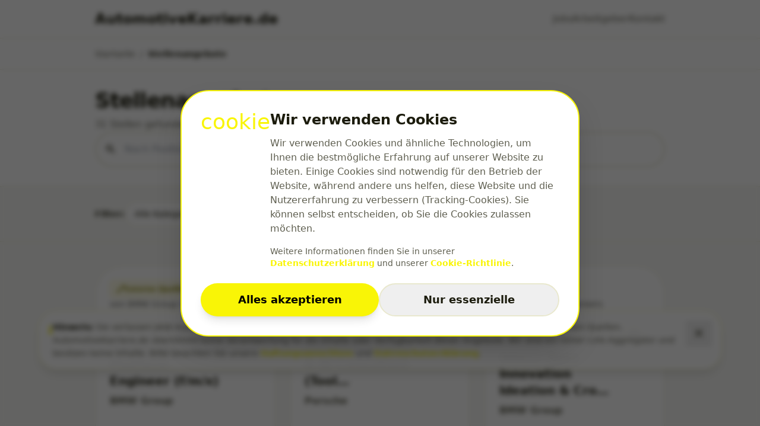

--- FILE ---
content_type: text/html
request_url: https://www.automotivekarriere.de/stellenangebote?seite=&plz=2,8,3&arbeitszeit=2&anstellung=3,4&region=3,1
body_size: 574
content:
<!DOCTYPE html>
<html lang="de" class="scroll-smooth">
  <head>
    <meta charset="utf-8" />
    <meta name="viewport" content="width=device-width, initial-scale=1.0, maximum-scale=5.0, user-scalable=yes" />
    <meta name="theme-color" content="#f9f506" />
    
    <!-- Primary Meta Tags -->
    <title>AutomotiveKarriere.de - Jobs in der Automobilindustrie</title>
    <meta name="description" content="Finden Sie die besten Stellenangebote in der Automobilindustrie. Premium Recruiting für den DACH-Raum." />
    <meta name="keywords" content="Automobil Jobs, Ingenieur Jobs, Automotive Karriere" />
    
    <!-- GDPR Compliance: System fonts only (no Google Fonts) -->
    <style>
      body {
        font-family: Inter, system-ui, -apple-system, BlinkMacSystemFont, "Segoe UI", Roboto, sans-serif;
        background-color: #f8f8f5;
        color: #1c1c0d;
      }
      h1, h2, h3, h4, h5, h6, .font-display {
        font-family: Inter, system-ui, -apple-system, BlinkMacSystemFont, "Segoe UI", Roboto, sans-serif;
      }
      /* Skip link styles */
      .sr-only {
        position: absolute;
        width: 1px;
        height: 1px;
        padding: 0;
        margin: -1px;
        overflow: hidden;
        clip: rect(0, 0, 0, 0);
        white-space: nowrap;
        border-width: 0;
      }
      .sr-only.focus\:not-sr-only:focus {
        position: static;
        width: auto;
        height: auto;
        padding: inherit;
        margin: inherit;
        overflow: visible;
        clip: auto;
        white-space: normal;
      }
    </style>

    <!-- Preconnect to external domains for faster loading -->
    <link rel="preconnect" href="https://images.unsplash.com" crossorigin />
    
    <!-- Prefetch critical routes -->
    <link rel="prefetch" href="/jobs" as="document" />
    <link rel="prefetch" href="/kontakt" as="document" />

    <!-- Use NEW build that includes legal components -->
    <!-- After build, this will reference the compiled bundle -->
    <script type="module" crossorigin src="/assets/js/index-CYUmhUJE.js"></script>
    <link rel="modulepreload" crossorigin href="/assets/js/react-vendor-Dhem7dxZ.js">
    <link rel="modulepreload" crossorigin href="/assets/js/cookie-vendor-BXEMiIsG.js">
    <link rel="stylesheet" crossorigin href="/assets/css/index-DthbSZjz.css">
  </head>
  <body>
    <div id="root"></div>
  </body>
</html>


--- FILE ---
content_type: application/javascript
request_url: https://www.automotivekarriere.de/assets/js/react-vendor-Dhem7dxZ.js
body_size: 3070
content:
function e(e){return e&&e.__esModule&&Object.prototype.hasOwnProperty.call(e,"default")?e.default:e}var t={exports:{}},n={},r=Symbol.for("react.transitional.element"),o=Symbol.for("react.portal"),i=Symbol.for("react.fragment"),u=Symbol.for("react.strict_mode"),s=Symbol.for("react.profiler"),c=Symbol.for("react.consumer"),f=Symbol.for("react.context"),a=Symbol.for("react.forward_ref"),l=Symbol.for("react.suspense"),p=Symbol.for("react.memo"),y=Symbol.for("react.lazy"),d=Symbol.for("react.activity"),_=Symbol.iterator;var g={isMounted:function(){return!1},enqueueForceUpdate:function(){},enqueueReplaceState:function(){},enqueueSetState:function(){}},v=Object.assign,h={};function m(e,t,n){this.props=e,this.context=t,this.refs=h,this.updater=n||g}function S(){}function E(e,t,n){this.props=e,this.context=t,this.refs=h,this.updater=n||g}m.prototype.isReactComponent={},m.prototype.setState=function(e,t){if("object"!=typeof e&&"function"!=typeof e&&null!=e)throw Error("takes an object of state variables to update or a function which returns an object of state variables.");this.updater.enqueueSetState(this,e,t,"setState")},m.prototype.forceUpdate=function(e){this.updater.enqueueForceUpdate(this,e,"forceUpdate")},S.prototype=m.prototype;var b=E.prototype=new S;b.constructor=E,v(b,m.prototype),b.isPureReactComponent=!0;var O=Array.isArray;function R(){}var T={H:null,A:null,T:null,S:null},C=Object.prototype.hasOwnProperty;function H(e,t,n){var o=n.ref;return{$$typeof:r,type:e,key:t,ref:void 0!==o?o:null,props:n}}function w(e){return"object"==typeof e&&null!==e&&e.$$typeof===r}var A=/\/+/g;function j(e,t){return"object"==typeof e&&null!==e&&null!=e.key?(n=""+e.key,r={"=":"=0",":":"=2"},"$"+n.replace(/[=:]/g,function(e){return r[e]})):t.toString(36);var n,r}function k(e,t,n,i,u){var s=typeof e;"undefined"!==s&&"boolean"!==s||(e=null);var c,f,a=!1;if(null===e)a=!0;else switch(s){case"bigint":case"string":case"number":a=!0;break;case"object":switch(e.$$typeof){case r:case o:a=!0;break;case y:return k((a=e._init)(e._payload),t,n,i,u)}}if(a)return u=u(e),a=""===i?"."+j(e,0):i,O(u)?(n="",null!=a&&(n=a.replace(A,"$&/")+"/"),k(u,t,n,"",function(e){return e})):null!=u&&(w(u)&&(c=u,f=n+(null==u.key||e&&e.key===u.key?"":(""+u.key).replace(A,"$&/")+"/")+a,u=H(c.type,f,c.props)),t.push(u)),1;a=0;var l,p=""===i?".":i+":";if(O(e))for(var d=0;d<e.length;d++)a+=k(i=e[d],t,n,s=p+j(i,d),u);else if("function"==typeof(d=null===(l=e)||"object"!=typeof l?null:"function"==typeof(l=_&&l[_]||l["@@iterator"])?l:null))for(e=d.call(e),d=0;!(i=e.next()).done;)a+=k(i=i.value,t,n,s=p+j(i,d++),u);else if("object"===s){if("function"==typeof e.then)return k(function(e){switch(e.status){case"fulfilled":return e.value;case"rejected":throw e.reason;default:switch("string"==typeof e.status?e.then(R,R):(e.status="pending",e.then(function(t){"pending"===e.status&&(e.status="fulfilled",e.value=t)},function(t){"pending"===e.status&&(e.status="rejected",e.reason=t)})),e.status){case"fulfilled":return e.value;case"rejected":throw e.reason}}throw e}(e),t,n,i,u);throw t=String(e),Error("Objects are not valid as a React child (found: "+("[object Object]"===t?"object with keys {"+Object.keys(e).join(", ")+"}":t)+"). If you meant to render a collection of children, use an array instead.")}return a}function P(e,t,n){if(null==e)return e;var r=[],o=0;return k(e,r,"","",function(e){return t.call(n,e,o++)}),r}function N(e){if(-1===e._status){var t=e._result;(t=t()).then(function(t){0!==e._status&&-1!==e._status||(e._status=1,e._result=t)},function(t){0!==e._status&&-1!==e._status||(e._status=2,e._result=t)}),-1===e._status&&(e._status=0,e._result=t)}if(1===e._status)return e._result.default;throw e._result}var $="function"==typeof reportError?reportError:function(e){if("object"==typeof window&&"function"==typeof window.ErrorEvent){var t=new window.ErrorEvent("error",{bubbles:!0,cancelable:!0,message:"object"==typeof e&&null!==e&&"string"==typeof e.message?String(e.message):String(e),error:e});if(!window.dispatchEvent(t))return}else if("object"==typeof process&&"function"==typeof process.emit)return void process.emit("uncaughtException",e)},x={map:P,forEach:function(e,t,n){P(e,function(){t.apply(this,arguments)},n)},count:function(e){var t=0;return P(e,function(){t++}),t},toArray:function(e){return P(e,function(e){return e})||[]},only:function(e){if(!w(e))throw Error("React.Children.only expected to receive a single React element child.");return e}};n.Activity=d,n.Children=x,n.Component=m,n.Fragment=i,n.Profiler=s,n.PureComponent=E,n.StrictMode=u,n.Suspense=l,n.__CLIENT_INTERNALS_DO_NOT_USE_OR_WARN_USERS_THEY_CANNOT_UPGRADE=T,n.__COMPILER_RUNTIME={__proto__:null,c:function(e){return T.H.useMemoCache(e)}},n.cache=function(e){return function(){return e.apply(null,arguments)}},n.cacheSignal=function(){return null},n.cloneElement=function(e,t,n){if(null==e)throw Error("The argument must be a React element, but you passed "+e+".");var r=v({},e.props),o=e.key;if(null!=t)for(i in void 0!==t.key&&(o=""+t.key),t)!C.call(t,i)||"key"===i||"__self"===i||"__source"===i||"ref"===i&&void 0===t.ref||(r[i]=t[i]);var i=arguments.length-2;if(1===i)r.children=n;else if(1<i){for(var u=Array(i),s=0;s<i;s++)u[s]=arguments[s+2];r.children=u}return H(e.type,o,r)},n.createContext=function(e){return(e={$$typeof:f,_currentValue:e,_currentValue2:e,_threadCount:0,Provider:null,Consumer:null}).Provider=e,e.Consumer={$$typeof:c,_context:e},e},n.createElement=function(e,t,n){var r,o={},i=null;if(null!=t)for(r in void 0!==t.key&&(i=""+t.key),t)C.call(t,r)&&"key"!==r&&"__self"!==r&&"__source"!==r&&(o[r]=t[r]);var u=arguments.length-2;if(1===u)o.children=n;else if(1<u){for(var s=Array(u),c=0;c<u;c++)s[c]=arguments[c+2];o.children=s}if(e&&e.defaultProps)for(r in u=e.defaultProps)void 0===o[r]&&(o[r]=u[r]);return H(e,i,o)},n.createRef=function(){return{current:null}},n.forwardRef=function(e){return{$$typeof:a,render:e}},n.isValidElement=w,n.lazy=function(e){return{$$typeof:y,_payload:{_status:-1,_result:e},_init:N}},n.memo=function(e,t){return{$$typeof:p,type:e,compare:void 0===t?null:t}},n.startTransition=function(e){var t=T.T,n={};T.T=n;try{var r=e(),o=T.S;null!==o&&o(n,r),"object"==typeof r&&null!==r&&"function"==typeof r.then&&r.then(R,$)}catch(i){$(i)}finally{null!==t&&null!==n.types&&(t.types=n.types),T.T=t}},n.unstable_useCacheRefresh=function(){return T.H.useCacheRefresh()},n.use=function(e){return T.H.use(e)},n.useActionState=function(e,t,n){return T.H.useActionState(e,t,n)},n.useCallback=function(e,t){return T.H.useCallback(e,t)},n.useContext=function(e){return T.H.useContext(e)},n.useDebugValue=function(){},n.useDeferredValue=function(e,t){return T.H.useDeferredValue(e,t)},n.useEffect=function(e,t){return T.H.useEffect(e,t)},n.useEffectEvent=function(e){return T.H.useEffectEvent(e)},n.useId=function(){return T.H.useId()},n.useImperativeHandle=function(e,t,n){return T.H.useImperativeHandle(e,t,n)},n.useInsertionEffect=function(e,t){return T.H.useInsertionEffect(e,t)},n.useLayoutEffect=function(e,t){return T.H.useLayoutEffect(e,t)},n.useMemo=function(e,t){return T.H.useMemo(e,t)},n.useOptimistic=function(e,t){return T.H.useOptimistic(e,t)},n.useReducer=function(e,t,n){return T.H.useReducer(e,t,n)},n.useRef=function(e){return T.H.useRef(e)},n.useState=function(e){return T.H.useState(e)},n.useSyncExternalStore=function(e,t,n){return T.H.useSyncExternalStore(e,t,n)},n.useTransition=function(){return T.H.useTransition()},n.version="19.2.3",t.exports=n;var D=t.exports;const L=e(D);var I={exports:{}},U={},M=D;function V(e){var t="https://react.dev/errors/"+e;if(1<arguments.length){t+="?args[]="+encodeURIComponent(arguments[1]);for(var n=2;n<arguments.length;n++)t+="&args[]="+encodeURIComponent(arguments[n])}return"Minified React error #"+e+"; visit "+t+" for the full message or use the non-minified dev environment for full errors and additional helpful warnings."}function F(){}var q={d:{f:F,r:function(){throw Error(V(522))},D:F,C:F,L:F,m:F,X:F,S:F,M:F},p:0,findDOMNode:null},G=Symbol.for("react.portal");var z=M.__CLIENT_INTERNALS_DO_NOT_USE_OR_WARN_USERS_THEY_CANNOT_UPGRADE;function B(e,t){return"font"===e?"":"string"==typeof t?"use-credentials"===t?t:"":void 0}U.__DOM_INTERNALS_DO_NOT_USE_OR_WARN_USERS_THEY_CANNOT_UPGRADE=q,U.createPortal=function(e,t){var n=2<arguments.length&&void 0!==arguments[2]?arguments[2]:null;if(!t||1!==t.nodeType&&9!==t.nodeType&&11!==t.nodeType)throw Error(V(299));return function(e,t,n){var r=3<arguments.length&&void 0!==arguments[3]?arguments[3]:null;return{$$typeof:G,key:null==r?null:""+r,children:e,containerInfo:t,implementation:n}}(e,t,null,n)},U.flushSync=function(e){var t=z.T,n=q.p;try{if(z.T=null,q.p=2,e)return e()}finally{z.T=t,q.p=n,q.d.f()}},U.preconnect=function(e,t){"string"==typeof e&&(t?t="string"==typeof(t=t.crossOrigin)?"use-credentials"===t?t:"":void 0:t=null,q.d.C(e,t))},U.prefetchDNS=function(e){"string"==typeof e&&q.d.D(e)},U.preinit=function(e,t){if("string"==typeof e&&t&&"string"==typeof t.as){var n=t.as,r=B(n,t.crossOrigin),o="string"==typeof t.integrity?t.integrity:void 0,i="string"==typeof t.fetchPriority?t.fetchPriority:void 0;"style"===n?q.d.S(e,"string"==typeof t.precedence?t.precedence:void 0,{crossOrigin:r,integrity:o,fetchPriority:i}):"script"===n&&q.d.X(e,{crossOrigin:r,integrity:o,fetchPriority:i,nonce:"string"==typeof t.nonce?t.nonce:void 0})}},U.preinitModule=function(e,t){if("string"==typeof e)if("object"==typeof t&&null!==t){if(null==t.as||"script"===t.as){var n=B(t.as,t.crossOrigin);q.d.M(e,{crossOrigin:n,integrity:"string"==typeof t.integrity?t.integrity:void 0,nonce:"string"==typeof t.nonce?t.nonce:void 0})}}else null==t&&q.d.M(e)},U.preload=function(e,t){if("string"==typeof e&&"object"==typeof t&&null!==t&&"string"==typeof t.as){var n=t.as,r=B(n,t.crossOrigin);q.d.L(e,n,{crossOrigin:r,integrity:"string"==typeof t.integrity?t.integrity:void 0,nonce:"string"==typeof t.nonce?t.nonce:void 0,type:"string"==typeof t.type?t.type:void 0,fetchPriority:"string"==typeof t.fetchPriority?t.fetchPriority:void 0,referrerPolicy:"string"==typeof t.referrerPolicy?t.referrerPolicy:void 0,imageSrcSet:"string"==typeof t.imageSrcSet?t.imageSrcSet:void 0,imageSizes:"string"==typeof t.imageSizes?t.imageSizes:void 0,media:"string"==typeof t.media?t.media:void 0})}},U.preloadModule=function(e,t){if("string"==typeof e)if(t){var n=B(t.as,t.crossOrigin);q.d.m(e,{as:"string"==typeof t.as&&"script"!==t.as?t.as:void 0,crossOrigin:n,integrity:"string"==typeof t.integrity?t.integrity:void 0})}else q.d.m(e)},U.requestFormReset=function(e){q.d.r(e)},U.unstable_batchedUpdates=function(e,t){return e(t)},U.useFormState=function(e,t,n){return z.H.useFormState(e,t,n)},U.useFormStatus=function(){return z.H.useHostTransitionStatus()},U.version="19.2.3",function e(){if("undefined"!=typeof __REACT_DEVTOOLS_GLOBAL_HOOK__&&"function"==typeof __REACT_DEVTOOLS_GLOBAL_HOOK__.checkDCE)try{__REACT_DEVTOOLS_GLOBAL_HOOK__.checkDCE(e)}catch(t){}}(),I.exports=U;var K=I.exports;export{L as R,K as a,e as g,D as r};


--- FILE ---
content_type: application/javascript
request_url: https://www.automotivekarriere.de/assets/js/SEOHead-BgELwsAS.js
body_size: -50
content:
import{r as e}from"./react-vendor-Dhem7dxZ.js";const t=({title:t,description:o,keywords:r,image:i="https://www.automotivekarriere.de/og-image.jpg",url:n,type:d="website",noindex:a=!1,structuredData:c})=>{const l=t?`${t} | AutomotiveKarriere.de`:"AutomotiveKarriere.de - Jobs in der Automobilindustrie",u=n||("undefined"!=typeof window?window.location.href:"https://www.automotivekarriere.de");return e.useEffect(()=>{document.title=l;const e=(e,t,o=!1)=>{const r=o?"property":"name";let i=document.querySelector(`meta[${r}="${e}"]`);i||(i=document.createElement("meta"),i.setAttribute(r,e),document.head.appendChild(i)),i.setAttribute("content",t)};o&&(e("description",o),e("og:description",o,!0),e("twitter:description",o)),r&&e("keywords",r),e("og:type",d,!0),e("og:url",u,!0),e("og:title",t||l,!0),e("og:image",i,!0),e("og:locale","de_DE",!0),e("og:site_name","AutomotiveKarriere.de",!0),e("twitter:card","summary_large_image"),e("twitter:url",u),e("twitter:title",t||l),e("twitter:image",i),a&&e("robots","noindex, nofollow");let n=document.querySelector('link[rel="canonical"]');if(n||(n=document.createElement("link"),n.setAttribute("rel","canonical"),document.head.appendChild(n)),n.setAttribute("href",u),c){let e=document.querySelector('script[type="application/ld+json"]');e||(e=document.createElement("script"),e.setAttribute("type","application/ld+json"),document.head.appendChild(e)),e.textContent=JSON.stringify(c)}return()=>{}},[t,o,r,i,n,d,a,c,l,u]),null};export{t as S};


--- FILE ---
content_type: application/javascript
request_url: https://www.automotivekarriere.de/assets/js/index-CYUmhUJE.js
body_size: 69306
content:
const __vite__mapDeps=(i,m=__vite__mapDeps,d=(m.f||(m.f=["assets/js/Home-2FAGUfHJ.js","assets/js/react-vendor-Dhem7dxZ.js","assets/js/SEOHead-BgELwsAS.js","assets/js/cookie-vendor-BXEMiIsG.js","assets/js/Jobs-N0g0BPBa.js","assets/js/Kontakt-CJ-nO5mr.js","assets/js/Arbeitgeber-Ci7H38O8.js","assets/js/Haftungsausschluss-CIxq3OA2.js","assets/js/CookieRichtlinie-DNr4qktM.js","assets/js/Impressum-DWVv1sD4.js","assets/js/Datenschutz--rgIHe-i.js","assets/js/AGB-CDDrc3rr.js","assets/js/NotFound-C3BNr9Uu.js"])))=>i.map(i=>d[i]);
var e=Object.defineProperty,t=(t,n,r)=>((t,n,r)=>n in t?e(t,n,{enumerable:!0,configurable:!0,writable:!0,value:r}):t[n]=r)(t,"symbol"!=typeof n?n+"":n,r);import{r as n,a as r,g as a,R as l}from"./react-vendor-Dhem7dxZ.js";import{a as o}from"./cookie-vendor-BXEMiIsG.js";!function(){const e=document.createElement("link").relList;if(!(e&&e.supports&&e.supports("modulepreload"))){for(const e of document.querySelectorAll('link[rel="modulepreload"]'))t(e);new MutationObserver(e=>{for(const n of e)if("childList"===n.type)for(const e of n.addedNodes)"LINK"===e.tagName&&"modulepreload"===e.rel&&t(e)}).observe(document,{childList:!0,subtree:!0})}function t(e){if(e.ep)return;e.ep=!0;const t=function(e){const t={};return e.integrity&&(t.integrity=e.integrity),e.referrerPolicy&&(t.referrerPolicy=e.referrerPolicy),"use-credentials"===e.crossOrigin?t.credentials="include":"anonymous"===e.crossOrigin?t.credentials="omit":t.credentials="same-origin",t}(e);fetch(e.href,t)}}();var i={exports:{}},u={},s=Symbol.for("react.transitional.element"),c=Symbol.for("react.fragment");function d(e,t,n){var r=null;if(void 0!==n&&(r=""+n),void 0!==t.key&&(r=""+t.key),"key"in t)for(var a in n={},t)"key"!==a&&(n[a]=t[a]);else n=t;return t=n.ref,{$$typeof:s,type:e,key:r,ref:void 0!==t?t:null,props:n}}u.Fragment=c,u.jsx=d,u.jsxs=d,i.exports=u;var f=i.exports,p={exports:{}},m={},h={exports:{}},g={};
/**
 * @license React
 * scheduler.production.js
 *
 * Copyright (c) Meta Platforms, Inc. and affiliates.
 *
 * This source code is licensed under the MIT license found in the
 * LICENSE file in the root directory of this source tree.
 */
!function(e){function t(e,t){var n=e.length;e.push(t);e:for(;0<n;){var r=n-1>>>1,l=e[r];if(!(0<a(l,t)))break e;e[r]=t,e[n]=l,n=r}}function n(e){return 0===e.length?null:e[0]}function r(e){if(0===e.length)return null;var t=e[0],n=e.pop();if(n!==t){e[0]=n;e:for(var r=0,l=e.length,o=l>>>1;r<o;){var i=2*(r+1)-1,u=e[i],s=i+1,c=e[s];if(0>a(u,n))s<l&&0>a(c,u)?(e[r]=c,e[s]=n,r=s):(e[r]=u,e[i]=n,r=i);else{if(!(s<l&&0>a(c,n)))break e;e[r]=c,e[s]=n,r=s}}}return t}function a(e,t){var n=e.sortIndex-t.sortIndex;return 0!==n?n:e.id-t.id}if(e.unstable_now=void 0,"object"==typeof performance&&"function"==typeof performance.now){var l=performance;e.unstable_now=function(){return l.now()}}else{var o=Date,i=o.now();e.unstable_now=function(){return o.now()-i}}var u=[],s=[],c=1,d=null,f=3,p=!1,m=!1,h=!1,g=!1,v="function"==typeof setTimeout?setTimeout:null,y="function"==typeof clearTimeout?clearTimeout:null,b="undefined"!=typeof setImmediate?setImmediate:null;function w(e){for(var a=n(s);null!==a;){if(null===a.callback)r(s);else{if(!(a.startTime<=e))break;r(s),a.sortIndex=a.expirationTime,t(u,a)}a=n(s)}}function k(e){if(h=!1,w(e),!m)if(null!==n(u))m=!0,S||(S=!0,x());else{var t=n(s);null!==t&&T(k,t.startTime-e)}}var x,S=!1,E=-1,C=5,N=-1;function P(){return!!g||!(e.unstable_now()-N<C)}function z(){if(g=!1,S){var t=e.unstable_now();N=t;var a=!0;try{e:{m=!1,h&&(h=!1,y(E),E=-1),p=!0;var l=f;try{t:{for(w(t),d=n(u);null!==d&&!(d.expirationTime>t&&P());){var o=d.callback;if("function"==typeof o){d.callback=null,f=d.priorityLevel;var i=o(d.expirationTime<=t);if(t=e.unstable_now(),"function"==typeof i){d.callback=i,w(t),a=!0;break t}d===n(u)&&r(u),w(t)}else r(u);d=n(u)}if(null!==d)a=!0;else{var c=n(s);null!==c&&T(k,c.startTime-t),a=!1}}break e}finally{d=null,f=l,p=!1}a=void 0}}finally{a?x():S=!1}}}if("function"==typeof b)x=function(){b(z)};else if("undefined"!=typeof MessageChannel){var _=new MessageChannel,L=_.port2;_.port1.onmessage=z,x=function(){L.postMessage(null)}}else x=function(){v(z,0)};function T(t,n){E=v(function(){t(e.unstable_now())},n)}e.unstable_IdlePriority=5,e.unstable_ImmediatePriority=1,e.unstable_LowPriority=4,e.unstable_NormalPriority=3,e.unstable_Profiling=null,e.unstable_UserBlockingPriority=2,e.unstable_cancelCallback=function(e){e.callback=null},e.unstable_forceFrameRate=function(e){0>e||125<e||(C=0<e?Math.floor(1e3/e):5)},e.unstable_getCurrentPriorityLevel=function(){return f},e.unstable_next=function(e){switch(f){case 1:case 2:case 3:var t=3;break;default:t=f}var n=f;f=t;try{return e()}finally{f=n}},e.unstable_requestPaint=function(){g=!0},e.unstable_runWithPriority=function(e,t){switch(e){case 1:case 2:case 3:case 4:case 5:break;default:e=3}var n=f;f=e;try{return t()}finally{f=n}},e.unstable_scheduleCallback=function(r,a,l){var o=e.unstable_now();switch("object"==typeof l&&null!==l?l="number"==typeof(l=l.delay)&&0<l?o+l:o:l=o,r){case 1:var i=-1;break;case 2:i=250;break;case 5:i=1073741823;break;case 4:i=1e4;break;default:i=5e3}return r={id:c++,callback:a,priorityLevel:r,startTime:l,expirationTime:i=l+i,sortIndex:-1},l>o?(r.sortIndex=l,t(s,r),null===n(u)&&r===n(s)&&(h?(y(E),E=-1):h=!0,T(k,l-o))):(r.sortIndex=i,t(u,r),m||p||(m=!0,S||(S=!0,x()))),r},e.unstable_shouldYield=P,e.unstable_wrapCallback=function(e){var t=f;return function(){var n=f;f=t;try{return e.apply(this,arguments)}finally{f=n}}}}(g),h.exports=g;var v=h.exports,y=n,b=r;
/**
 * @license React
 * react-dom-client.production.js
 *
 * Copyright (c) Meta Platforms, Inc. and affiliates.
 *
 * This source code is licensed under the MIT license found in the
 * LICENSE file in the root directory of this source tree.
 */function w(e){var t="https://react.dev/errors/"+e;if(1<arguments.length){t+="?args[]="+encodeURIComponent(arguments[1]);for(var n=2;n<arguments.length;n++)t+="&args[]="+encodeURIComponent(arguments[n])}return"Minified React error #"+e+"; visit "+t+" for the full message or use the non-minified dev environment for full errors and additional helpful warnings."}function k(e){return!(!e||1!==e.nodeType&&9!==e.nodeType&&11!==e.nodeType)}function x(e){var t=e,n=e;if(e.alternate)for(;t.return;)t=t.return;else{e=t;do{!!(4098&(t=e).flags)&&(n=t.return),e=t.return}while(e)}return 3===t.tag?n:null}function S(e){if(13===e.tag){var t=e.memoizedState;if(null===t&&(null!==(e=e.alternate)&&(t=e.memoizedState)),null!==t)return t.dehydrated}return null}function E(e){if(31===e.tag){var t=e.memoizedState;if(null===t&&(null!==(e=e.alternate)&&(t=e.memoizedState)),null!==t)return t.dehydrated}return null}function C(e){if(x(e)!==e)throw Error(w(188))}function N(e){var t=e.tag;if(5===t||26===t||27===t||6===t)return e;for(e=e.child;null!==e;){if(null!==(t=N(e)))return t;e=e.sibling}return null}var P=Object.assign,z=Symbol.for("react.element"),_=Symbol.for("react.transitional.element"),L=Symbol.for("react.portal"),T=Symbol.for("react.fragment"),R=Symbol.for("react.strict_mode"),j=Symbol.for("react.profiler"),O=Symbol.for("react.consumer"),D=Symbol.for("react.context"),F=Symbol.for("react.forward_ref"),A=Symbol.for("react.suspense"),M=Symbol.for("react.suspense_list"),I=Symbol.for("react.memo"),$=Symbol.for("react.lazy"),U=Symbol.for("react.activity"),B=Symbol.for("react.memo_cache_sentinel"),W=Symbol.iterator;function H(e){return null===e||"object"!=typeof e?null:"function"==typeof(e=W&&e[W]||e["@@iterator"])?e:null}var V=Symbol.for("react.client.reference");function Q(e){if(null==e)return null;if("function"==typeof e)return e.$$typeof===V?null:e.displayName||e.name||null;if("string"==typeof e)return e;switch(e){case T:return"Fragment";case j:return"Profiler";case R:return"StrictMode";case A:return"Suspense";case M:return"SuspenseList";case U:return"Activity"}if("object"==typeof e)switch(e.$$typeof){case L:return"Portal";case D:return e.displayName||"Context";case O:return(e._context.displayName||"Context")+".Consumer";case F:var t=e.render;return(e=e.displayName)||(e=""!==(e=t.displayName||t.name||"")?"ForwardRef("+e+")":"ForwardRef"),e;case I:return null!==(t=e.displayName||null)?t:Q(e.type)||"Memo";case $:t=e._payload,e=e._init;try{return Q(e(t))}catch(n){}}return null}var q=Array.isArray,K=y.__CLIENT_INTERNALS_DO_NOT_USE_OR_WARN_USERS_THEY_CANNOT_UPGRADE,X=b.__DOM_INTERNALS_DO_NOT_USE_OR_WARN_USERS_THEY_CANNOT_UPGRADE,Y={pending:!1,data:null,method:null,action:null},G=[],J=-1;function Z(e){return{current:e}}function ee(e){0>J||(e.current=G[J],G[J]=null,J--)}function te(e,t){J++,G[J]=e.current,e.current=t}var ne,re,ae=Z(null),le=Z(null),oe=Z(null),ie=Z(null);function ue(e,t){switch(te(oe,t),te(le,e),te(ae,null),t.nodeType){case 9:case 11:e=(e=t.documentElement)&&(e=e.namespaceURI)?Td(e):0;break;default:if(e=t.tagName,t=t.namespaceURI)e=Rd(t=Td(t),e);else switch(e){case"svg":e=1;break;case"math":e=2;break;default:e=0}}ee(ae),te(ae,e)}function se(){ee(ae),ee(le),ee(oe)}function ce(e){null!==e.memoizedState&&te(ie,e);var t=ae.current,n=Rd(t,e.type);t!==n&&(te(le,e),te(ae,n))}function de(e){le.current===e&&(ee(ae),ee(le)),ie.current===e&&(ee(ie),Cf._currentValue=Y)}function fe(e){if(void 0===ne)try{throw Error()}catch(n){var t=n.stack.trim().match(/\n( *(at )?)/);ne=t&&t[1]||"",re=-1<n.stack.indexOf("\n    at")?" (<anonymous>)":-1<n.stack.indexOf("@")?"@unknown:0:0":""}return"\n"+ne+e+re}var pe=!1;function me(e,t){if(!e||pe)return"";pe=!0;var n=Error.prepareStackTrace;Error.prepareStackTrace=void 0;try{var r={DetermineComponentFrameRoot:function(){try{if(t){var n=function(){throw Error()};if(Object.defineProperty(n.prototype,"props",{set:function(){throw Error()}}),"object"==typeof Reflect&&Reflect.construct){try{Reflect.construct(n,[])}catch(a){var r=a}Reflect.construct(e,[],n)}else{try{n.call()}catch(l){r=l}e.call(n.prototype)}}else{try{throw Error()}catch(o){r=o}(n=e())&&"function"==typeof n.catch&&n.catch(function(){})}}catch(i){if(i&&r&&"string"==typeof i.stack)return[i.stack,r.stack]}return[null,null]}};r.DetermineComponentFrameRoot.displayName="DetermineComponentFrameRoot";var a=Object.getOwnPropertyDescriptor(r.DetermineComponentFrameRoot,"name");a&&a.configurable&&Object.defineProperty(r.DetermineComponentFrameRoot,"name",{value:"DetermineComponentFrameRoot"});var l=r.DetermineComponentFrameRoot(),o=l[0],i=l[1];if(o&&i){var u=o.split("\n"),s=i.split("\n");for(a=r=0;r<u.length&&!u[r].includes("DetermineComponentFrameRoot");)r++;for(;a<s.length&&!s[a].includes("DetermineComponentFrameRoot");)a++;if(r===u.length||a===s.length)for(r=u.length-1,a=s.length-1;1<=r&&0<=a&&u[r]!==s[a];)a--;for(;1<=r&&0<=a;r--,a--)if(u[r]!==s[a]){if(1!==r||1!==a)do{if(r--,0>--a||u[r]!==s[a]){var c="\n"+u[r].replace(" at new "," at ");return e.displayName&&c.includes("<anonymous>")&&(c=c.replace("<anonymous>",e.displayName)),c}}while(1<=r&&0<=a);break}}}finally{pe=!1,Error.prepareStackTrace=n}return(n=e?e.displayName||e.name:"")?fe(n):""}function he(e,t){switch(e.tag){case 26:case 27:case 5:return fe(e.type);case 16:return fe("Lazy");case 13:return e.child!==t&&null!==t?fe("Suspense Fallback"):fe("Suspense");case 19:return fe("SuspenseList");case 0:case 15:return me(e.type,!1);case 11:return me(e.type.render,!1);case 1:return me(e.type,!0);case 31:return fe("Activity");default:return""}}function ge(e){try{var t="",n=null;do{t+=he(e,n),n=e,e=e.return}while(e);return t}catch(r){return"\nError generating stack: "+r.message+"\n"+r.stack}}var ve=Object.prototype.hasOwnProperty,ye=v.unstable_scheduleCallback,be=v.unstable_cancelCallback,we=v.unstable_shouldYield,ke=v.unstable_requestPaint,xe=v.unstable_now,Se=v.unstable_getCurrentPriorityLevel,Ee=v.unstable_ImmediatePriority,Ce=v.unstable_UserBlockingPriority,Ne=v.unstable_NormalPriority,Pe=v.unstable_LowPriority,ze=v.unstable_IdlePriority,_e=v.log,Le=v.unstable_setDisableYieldValue,Te=null,Re=null;function je(e){if("function"==typeof _e&&Le(e),Re&&"function"==typeof Re.setStrictMode)try{Re.setStrictMode(Te,e)}catch(t){}}var Oe=Math.clz32?Math.clz32:function(e){return 0===(e>>>=0)?32:31-(De(e)/Fe|0)|0},De=Math.log,Fe=Math.LN2;var Ae=256,Me=262144,Ie=4194304;function $e(e){var t=42&e;if(0!==t)return t;switch(e&-e){case 1:return 1;case 2:return 2;case 4:return 4;case 8:return 8;case 16:return 16;case 32:return 32;case 64:return 64;case 128:return 128;case 256:case 512:case 1024:case 2048:case 4096:case 8192:case 16384:case 32768:case 65536:case 131072:return 261888&e;case 262144:case 524288:case 1048576:case 2097152:return 3932160&e;case 4194304:case 8388608:case 16777216:case 33554432:return 62914560&e;case 67108864:return 67108864;case 134217728:return 134217728;case 268435456:return 268435456;case 536870912:return 536870912;case 1073741824:return 0;default:return e}}function Ue(e,t,n){var r=e.pendingLanes;if(0===r)return 0;var a=0,l=e.suspendedLanes,o=e.pingedLanes;e=e.warmLanes;var i=134217727&r;return 0!==i?0!==(r=i&~l)?a=$e(r):0!==(o&=i)?a=$e(o):n||0!==(n=i&~e)&&(a=$e(n)):0!==(i=r&~l)?a=$e(i):0!==o?a=$e(o):n||0!==(n=r&~e)&&(a=$e(n)),0===a?0:0!==t&&t!==a&&0===(t&l)&&((l=a&-a)>=(n=t&-t)||32===l&&4194048&n)?t:a}function Be(e,t){return 0===(e.pendingLanes&~(e.suspendedLanes&~e.pingedLanes)&t)}function We(e,t){switch(e){case 1:case 2:case 4:case 8:case 64:return t+250;case 16:case 32:case 128:case 256:case 512:case 1024:case 2048:case 4096:case 8192:case 16384:case 32768:case 65536:case 131072:case 262144:case 524288:case 1048576:case 2097152:return t+5e3;default:return-1}}function He(){var e=Ie;return!(62914560&(Ie<<=1))&&(Ie=4194304),e}function Ve(e){for(var t=[],n=0;31>n;n++)t.push(e);return t}function Qe(e,t){e.pendingLanes|=t,268435456!==t&&(e.suspendedLanes=0,e.pingedLanes=0,e.warmLanes=0)}function qe(e,t,n){e.pendingLanes|=t,e.suspendedLanes&=~t;var r=31-Oe(t);e.entangledLanes|=t,e.entanglements[r]=1073741824|e.entanglements[r]|261930&n}function Ke(e,t){var n=e.entangledLanes|=t;for(e=e.entanglements;n;){var r=31-Oe(n),a=1<<r;a&t|e[r]&t&&(e[r]|=t),n&=~a}}function Xe(e,t){var n=t&-t;return 0!==((n=42&n?1:Ye(n))&(e.suspendedLanes|t))?0:n}function Ye(e){switch(e){case 2:e=1;break;case 8:e=4;break;case 32:e=16;break;case 256:case 512:case 1024:case 2048:case 4096:case 8192:case 16384:case 32768:case 65536:case 131072:case 262144:case 524288:case 1048576:case 2097152:case 4194304:case 8388608:case 16777216:case 33554432:e=128;break;case 268435456:e=134217728;break;default:e=0}return e}function Ge(e){return 2<(e&=-e)?8<e?134217727&e?32:268435456:8:2}function Je(){var e=X.p;return 0!==e?e:void 0===(e=window.event)?32:Uf(e.type)}function Ze(e,t){var n=X.p;try{return X.p=e,t()}finally{X.p=n}}var et=Math.random().toString(36).slice(2),tt="__reactFiber$"+et,nt="__reactProps$"+et,rt="__reactContainer$"+et,at="__reactEvents$"+et,lt="__reactListeners$"+et,ot="__reactHandles$"+et,it="__reactResources$"+et,ut="__reactMarker$"+et;function st(e){delete e[tt],delete e[nt],delete e[at],delete e[lt],delete e[ot]}function ct(e){var t=e[tt];if(t)return t;for(var n=e.parentNode;n;){if(t=n[rt]||n[tt]){if(n=t.alternate,null!==t.child||null!==n&&null!==n.child)for(e=Yd(e);null!==e;){if(n=e[tt])return n;e=Yd(e)}return t}n=(e=n).parentNode}return null}function dt(e){if(e=e[tt]||e[rt]){var t=e.tag;if(5===t||6===t||13===t||31===t||26===t||27===t||3===t)return e}return null}function ft(e){var t=e.tag;if(5===t||26===t||27===t||6===t)return e.stateNode;throw Error(w(33))}function pt(e){var t=e[it];return t||(t=e[it]={hoistableStyles:new Map,hoistableScripts:new Map}),t}function mt(e){e[ut]=!0}var ht=new Set,gt={};function vt(e,t){yt(e,t),yt(e+"Capture",t)}function yt(e,t){for(gt[e]=t,e=0;e<t.length;e++)ht.add(t[e])}var bt=RegExp("^[:A-Z_a-z\\u00C0-\\u00D6\\u00D8-\\u00F6\\u00F8-\\u02FF\\u0370-\\u037D\\u037F-\\u1FFF\\u200C-\\u200D\\u2070-\\u218F\\u2C00-\\u2FEF\\u3001-\\uD7FF\\uF900-\\uFDCF\\uFDF0-\\uFFFD][:A-Z_a-z\\u00C0-\\u00D6\\u00D8-\\u00F6\\u00F8-\\u02FF\\u0370-\\u037D\\u037F-\\u1FFF\\u200C-\\u200D\\u2070-\\u218F\\u2C00-\\u2FEF\\u3001-\\uD7FF\\uF900-\\uFDCF\\uFDF0-\\uFFFD\\-.0-9\\u00B7\\u0300-\\u036F\\u203F-\\u2040]*$"),wt={},kt={};function xt(e,t,n){if(a=t,ve.call(kt,a)||!ve.call(wt,a)&&(bt.test(a)?kt[a]=!0:(wt[a]=!0,0)))if(null===n)e.removeAttribute(t);else{switch(typeof n){case"undefined":case"function":case"symbol":return void e.removeAttribute(t);case"boolean":var r=t.toLowerCase().slice(0,5);if("data-"!==r&&"aria-"!==r)return void e.removeAttribute(t)}e.setAttribute(t,""+n)}var a}function St(e,t,n){if(null===n)e.removeAttribute(t);else{switch(typeof n){case"undefined":case"function":case"symbol":case"boolean":return void e.removeAttribute(t)}e.setAttribute(t,""+n)}}function Et(e,t,n,r){if(null===r)e.removeAttribute(n);else{switch(typeof r){case"undefined":case"function":case"symbol":case"boolean":return void e.removeAttribute(n)}e.setAttributeNS(t,n,""+r)}}function Ct(e){switch(typeof e){case"bigint":case"boolean":case"number":case"string":case"undefined":case"object":return e;default:return""}}function Nt(e){var t=e.type;return(e=e.nodeName)&&"input"===e.toLowerCase()&&("checkbox"===t||"radio"===t)}function Pt(e){if(!e._valueTracker){var t=Nt(e)?"checked":"value";e._valueTracker=function(e,t,n){var r=Object.getOwnPropertyDescriptor(e.constructor.prototype,t);if(!e.hasOwnProperty(t)&&void 0!==r&&"function"==typeof r.get&&"function"==typeof r.set){var a=r.get,l=r.set;return Object.defineProperty(e,t,{configurable:!0,get:function(){return a.call(this)},set:function(e){n=""+e,l.call(this,e)}}),Object.defineProperty(e,t,{enumerable:r.enumerable}),{getValue:function(){return n},setValue:function(e){n=""+e},stopTracking:function(){e._valueTracker=null,delete e[t]}}}}(e,t,""+e[t])}}function zt(e){if(!e)return!1;var t=e._valueTracker;if(!t)return!0;var n=t.getValue(),r="";return e&&(r=Nt(e)?e.checked?"true":"false":e.value),(e=r)!==n&&(t.setValue(e),!0)}function _t(e){if(void 0===(e=e||("undefined"!=typeof document?document:void 0)))return null;try{return e.activeElement||e.body}catch(t){return e.body}}var Lt=/[\n"\\]/g;function Tt(e){return e.replace(Lt,function(e){return"\\"+e.charCodeAt(0).toString(16)+" "})}function Rt(e,t,n,r,a,l,o,i){e.name="",null!=o&&"function"!=typeof o&&"symbol"!=typeof o&&"boolean"!=typeof o?e.type=o:e.removeAttribute("type"),null!=t?"number"===o?(0===t&&""===e.value||e.value!=t)&&(e.value=""+Ct(t)):e.value!==""+Ct(t)&&(e.value=""+Ct(t)):"submit"!==o&&"reset"!==o||e.removeAttribute("value"),null!=t?Ot(e,o,Ct(t)):null!=n?Ot(e,o,Ct(n)):null!=r&&e.removeAttribute("value"),null==a&&null!=l&&(e.defaultChecked=!!l),null!=a&&(e.checked=a&&"function"!=typeof a&&"symbol"!=typeof a),null!=i&&"function"!=typeof i&&"symbol"!=typeof i&&"boolean"!=typeof i?e.name=""+Ct(i):e.removeAttribute("name")}function jt(e,t,n,r,a,l,o,i){if(null!=l&&"function"!=typeof l&&"symbol"!=typeof l&&"boolean"!=typeof l&&(e.type=l),null!=t||null!=n){if(("submit"===l||"reset"===l)&&null==t)return void Pt(e);n=null!=n?""+Ct(n):"",t=null!=t?""+Ct(t):n,i||t===e.value||(e.value=t),e.defaultValue=t}r="function"!=typeof(r=null!=r?r:a)&&"symbol"!=typeof r&&!!r,e.checked=i?e.checked:!!r,e.defaultChecked=!!r,null!=o&&"function"!=typeof o&&"symbol"!=typeof o&&"boolean"!=typeof o&&(e.name=o),Pt(e)}function Ot(e,t,n){"number"===t&&_t(e.ownerDocument)===e||e.defaultValue===""+n||(e.defaultValue=""+n)}function Dt(e,t,n,r){if(e=e.options,t){t={};for(var a=0;a<n.length;a++)t["$"+n[a]]=!0;for(n=0;n<e.length;n++)a=t.hasOwnProperty("$"+e[n].value),e[n].selected!==a&&(e[n].selected=a),a&&r&&(e[n].defaultSelected=!0)}else{for(n=""+Ct(n),t=null,a=0;a<e.length;a++){if(e[a].value===n)return e[a].selected=!0,void(r&&(e[a].defaultSelected=!0));null!==t||e[a].disabled||(t=e[a])}null!==t&&(t.selected=!0)}}function Ft(e,t,n){null==t||((t=""+Ct(t))!==e.value&&(e.value=t),null!=n)?e.defaultValue=null!=n?""+Ct(n):"":e.defaultValue!==t&&(e.defaultValue=t)}function At(e,t,n,r){if(null==t){if(null!=r){if(null!=n)throw Error(w(92));if(q(r)){if(1<r.length)throw Error(w(93));r=r[0]}n=r}null==n&&(n=""),t=n}n=Ct(t),e.defaultValue=n,(r=e.textContent)===n&&""!==r&&null!==r&&(e.value=r),Pt(e)}function Mt(e,t){if(t){var n=e.firstChild;if(n&&n===e.lastChild&&3===n.nodeType)return void(n.nodeValue=t)}e.textContent=t}var It=new Set("animationIterationCount aspectRatio borderImageOutset borderImageSlice borderImageWidth boxFlex boxFlexGroup boxOrdinalGroup columnCount columns flex flexGrow flexPositive flexShrink flexNegative flexOrder gridArea gridRow gridRowEnd gridRowSpan gridRowStart gridColumn gridColumnEnd gridColumnSpan gridColumnStart fontWeight lineClamp lineHeight opacity order orphans scale tabSize widows zIndex zoom fillOpacity floodOpacity stopOpacity strokeDasharray strokeDashoffset strokeMiterlimit strokeOpacity strokeWidth MozAnimationIterationCount MozBoxFlex MozBoxFlexGroup MozLineClamp msAnimationIterationCount msFlex msZoom msFlexGrow msFlexNegative msFlexOrder msFlexPositive msFlexShrink msGridColumn msGridColumnSpan msGridRow msGridRowSpan WebkitAnimationIterationCount WebkitBoxFlex WebKitBoxFlexGroup WebkitBoxOrdinalGroup WebkitColumnCount WebkitColumns WebkitFlex WebkitFlexGrow WebkitFlexPositive WebkitFlexShrink WebkitLineClamp".split(" "));function $t(e,t,n){var r=0===t.indexOf("--");null==n||"boolean"==typeof n||""===n?r?e.setProperty(t,""):"float"===t?e.cssFloat="":e[t]="":r?e.setProperty(t,n):"number"!=typeof n||0===n||It.has(t)?"float"===t?e.cssFloat=n:e[t]=(""+n).trim():e[t]=n+"px"}function Ut(e,t,n){if(null!=t&&"object"!=typeof t)throw Error(w(62));if(e=e.style,null!=n){for(var r in n)!n.hasOwnProperty(r)||null!=t&&t.hasOwnProperty(r)||(0===r.indexOf("--")?e.setProperty(r,""):"float"===r?e.cssFloat="":e[r]="");for(var a in t)r=t[a],t.hasOwnProperty(a)&&n[a]!==r&&$t(e,a,r)}else for(var l in t)t.hasOwnProperty(l)&&$t(e,l,t[l])}function Bt(e){if(-1===e.indexOf("-"))return!1;switch(e){case"annotation-xml":case"color-profile":case"font-face":case"font-face-src":case"font-face-uri":case"font-face-format":case"font-face-name":case"missing-glyph":return!1;default:return!0}}var Wt=new Map([["acceptCharset","accept-charset"],["htmlFor","for"],["httpEquiv","http-equiv"],["crossOrigin","crossorigin"],["accentHeight","accent-height"],["alignmentBaseline","alignment-baseline"],["arabicForm","arabic-form"],["baselineShift","baseline-shift"],["capHeight","cap-height"],["clipPath","clip-path"],["clipRule","clip-rule"],["colorInterpolation","color-interpolation"],["colorInterpolationFilters","color-interpolation-filters"],["colorProfile","color-profile"],["colorRendering","color-rendering"],["dominantBaseline","dominant-baseline"],["enableBackground","enable-background"],["fillOpacity","fill-opacity"],["fillRule","fill-rule"],["floodColor","flood-color"],["floodOpacity","flood-opacity"],["fontFamily","font-family"],["fontSize","font-size"],["fontSizeAdjust","font-size-adjust"],["fontStretch","font-stretch"],["fontStyle","font-style"],["fontVariant","font-variant"],["fontWeight","font-weight"],["glyphName","glyph-name"],["glyphOrientationHorizontal","glyph-orientation-horizontal"],["glyphOrientationVertical","glyph-orientation-vertical"],["horizAdvX","horiz-adv-x"],["horizOriginX","horiz-origin-x"],["imageRendering","image-rendering"],["letterSpacing","letter-spacing"],["lightingColor","lighting-color"],["markerEnd","marker-end"],["markerMid","marker-mid"],["markerStart","marker-start"],["overlinePosition","overline-position"],["overlineThickness","overline-thickness"],["paintOrder","paint-order"],["panose-1","panose-1"],["pointerEvents","pointer-events"],["renderingIntent","rendering-intent"],["shapeRendering","shape-rendering"],["stopColor","stop-color"],["stopOpacity","stop-opacity"],["strikethroughPosition","strikethrough-position"],["strikethroughThickness","strikethrough-thickness"],["strokeDasharray","stroke-dasharray"],["strokeDashoffset","stroke-dashoffset"],["strokeLinecap","stroke-linecap"],["strokeLinejoin","stroke-linejoin"],["strokeMiterlimit","stroke-miterlimit"],["strokeOpacity","stroke-opacity"],["strokeWidth","stroke-width"],["textAnchor","text-anchor"],["textDecoration","text-decoration"],["textRendering","text-rendering"],["transformOrigin","transform-origin"],["underlinePosition","underline-position"],["underlineThickness","underline-thickness"],["unicodeBidi","unicode-bidi"],["unicodeRange","unicode-range"],["unitsPerEm","units-per-em"],["vAlphabetic","v-alphabetic"],["vHanging","v-hanging"],["vIdeographic","v-ideographic"],["vMathematical","v-mathematical"],["vectorEffect","vector-effect"],["vertAdvY","vert-adv-y"],["vertOriginX","vert-origin-x"],["vertOriginY","vert-origin-y"],["wordSpacing","word-spacing"],["writingMode","writing-mode"],["xmlnsXlink","xmlns:xlink"],["xHeight","x-height"]]),Ht=/^[\u0000-\u001F ]*j[\r\n\t]*a[\r\n\t]*v[\r\n\t]*a[\r\n\t]*s[\r\n\t]*c[\r\n\t]*r[\r\n\t]*i[\r\n\t]*p[\r\n\t]*t[\r\n\t]*:/i;function Vt(e){return Ht.test(""+e)?"javascript:throw new Error('React has blocked a javascript: URL as a security precaution.')":e}function Qt(){}var qt=null;function Kt(e){return(e=e.target||e.srcElement||window).correspondingUseElement&&(e=e.correspondingUseElement),3===e.nodeType?e.parentNode:e}var Xt=null,Yt=null;function Gt(e){var t=dt(e);if(t&&(e=t.stateNode)){var n=e[nt]||null;e:switch(e=t.stateNode,t.type){case"input":if(Rt(e,n.value,n.defaultValue,n.defaultValue,n.checked,n.defaultChecked,n.type,n.name),t=n.name,"radio"===n.type&&null!=t){for(n=e;n.parentNode;)n=n.parentNode;for(n=n.querySelectorAll('input[name="'+Tt(""+t)+'"][type="radio"]'),t=0;t<n.length;t++){var r=n[t];if(r!==e&&r.form===e.form){var a=r[nt]||null;if(!a)throw Error(w(90));Rt(r,a.value,a.defaultValue,a.defaultValue,a.checked,a.defaultChecked,a.type,a.name)}}for(t=0;t<n.length;t++)(r=n[t]).form===e.form&&zt(r)}break e;case"textarea":Ft(e,n.value,n.defaultValue);break e;case"select":null!=(t=n.value)&&Dt(e,!!n.multiple,t,!1)}}}var Jt=!1;function Zt(e,t,n){if(Jt)return e(t,n);Jt=!0;try{return e(t)}finally{if(Jt=!1,(null!==Xt||null!==Yt)&&(pc(),Xt&&(t=Xt,e=Yt,Yt=Xt=null,Gt(t),e)))for(t=0;t<e.length;t++)Gt(e[t])}}function en(e,t){var n=e.stateNode;if(null===n)return null;var r=n[nt]||null;if(null===r)return null;n=r[t];e:switch(t){case"onClick":case"onClickCapture":case"onDoubleClick":case"onDoubleClickCapture":case"onMouseDown":case"onMouseDownCapture":case"onMouseMove":case"onMouseMoveCapture":case"onMouseUp":case"onMouseUpCapture":case"onMouseEnter":(r=!r.disabled)||(r=!("button"===(e=e.type)||"input"===e||"select"===e||"textarea"===e)),e=!r;break e;default:e=!1}if(e)return null;if(n&&"function"!=typeof n)throw Error(w(231,t,typeof n));return n}var tn=!("undefined"==typeof window||void 0===window.document||void 0===window.document.createElement),nn=!1;if(tn)try{var rn={};Object.defineProperty(rn,"passive",{get:function(){nn=!0}}),window.addEventListener("test",rn,rn),window.removeEventListener("test",rn,rn)}catch(Hh){nn=!1}var an=null,ln=null,on=null;function un(){if(on)return on;var e,t,n=ln,r=n.length,a="value"in an?an.value:an.textContent,l=a.length;for(e=0;e<r&&n[e]===a[e];e++);var o=r-e;for(t=1;t<=o&&n[r-t]===a[l-t];t++);return on=a.slice(e,1<t?1-t:void 0)}function sn(e){var t=e.keyCode;return"charCode"in e?0===(e=e.charCode)&&13===t&&(e=13):e=t,10===e&&(e=13),32<=e||13===e?e:0}function cn(){return!0}function dn(){return!1}function fn(e){function t(t,n,r,a,l){for(var o in this._reactName=t,this._targetInst=r,this.type=n,this.nativeEvent=a,this.target=l,this.currentTarget=null,e)e.hasOwnProperty(o)&&(t=e[o],this[o]=t?t(a):a[o]);return this.isDefaultPrevented=(null!=a.defaultPrevented?a.defaultPrevented:!1===a.returnValue)?cn:dn,this.isPropagationStopped=dn,this}return P(t.prototype,{preventDefault:function(){this.defaultPrevented=!0;var e=this.nativeEvent;e&&(e.preventDefault?e.preventDefault():"unknown"!=typeof e.returnValue&&(e.returnValue=!1),this.isDefaultPrevented=cn)},stopPropagation:function(){var e=this.nativeEvent;e&&(e.stopPropagation?e.stopPropagation():"unknown"!=typeof e.cancelBubble&&(e.cancelBubble=!0),this.isPropagationStopped=cn)},persist:function(){},isPersistent:cn}),t}var pn,mn,hn,gn={eventPhase:0,bubbles:0,cancelable:0,timeStamp:function(e){return e.timeStamp||Date.now()},defaultPrevented:0,isTrusted:0},vn=fn(gn),yn=P({},gn,{view:0,detail:0}),bn=fn(yn),wn=P({},yn,{screenX:0,screenY:0,clientX:0,clientY:0,pageX:0,pageY:0,ctrlKey:0,shiftKey:0,altKey:0,metaKey:0,getModifierState:Tn,button:0,buttons:0,relatedTarget:function(e){return void 0===e.relatedTarget?e.fromElement===e.srcElement?e.toElement:e.fromElement:e.relatedTarget},movementX:function(e){return"movementX"in e?e.movementX:(e!==hn&&(hn&&"mousemove"===e.type?(pn=e.screenX-hn.screenX,mn=e.screenY-hn.screenY):mn=pn=0,hn=e),pn)},movementY:function(e){return"movementY"in e?e.movementY:mn}}),kn=fn(wn),xn=fn(P({},wn,{dataTransfer:0})),Sn=fn(P({},yn,{relatedTarget:0})),En=fn(P({},gn,{animationName:0,elapsedTime:0,pseudoElement:0})),Cn=fn(P({},gn,{clipboardData:function(e){return"clipboardData"in e?e.clipboardData:window.clipboardData}})),Nn=fn(P({},gn,{data:0})),Pn={Esc:"Escape",Spacebar:" ",Left:"ArrowLeft",Up:"ArrowUp",Right:"ArrowRight",Down:"ArrowDown",Del:"Delete",Win:"OS",Menu:"ContextMenu",Apps:"ContextMenu",Scroll:"ScrollLock",MozPrintableKey:"Unidentified"},zn={8:"Backspace",9:"Tab",12:"Clear",13:"Enter",16:"Shift",17:"Control",18:"Alt",19:"Pause",20:"CapsLock",27:"Escape",32:" ",33:"PageUp",34:"PageDown",35:"End",36:"Home",37:"ArrowLeft",38:"ArrowUp",39:"ArrowRight",40:"ArrowDown",45:"Insert",46:"Delete",112:"F1",113:"F2",114:"F3",115:"F4",116:"F5",117:"F6",118:"F7",119:"F8",120:"F9",121:"F10",122:"F11",123:"F12",144:"NumLock",145:"ScrollLock",224:"Meta"},_n={Alt:"altKey",Control:"ctrlKey",Meta:"metaKey",Shift:"shiftKey"};function Ln(e){var t=this.nativeEvent;return t.getModifierState?t.getModifierState(e):!!(e=_n[e])&&!!t[e]}function Tn(){return Ln}var Rn=fn(P({},yn,{key:function(e){if(e.key){var t=Pn[e.key]||e.key;if("Unidentified"!==t)return t}return"keypress"===e.type?13===(e=sn(e))?"Enter":String.fromCharCode(e):"keydown"===e.type||"keyup"===e.type?zn[e.keyCode]||"Unidentified":""},code:0,location:0,ctrlKey:0,shiftKey:0,altKey:0,metaKey:0,repeat:0,locale:0,getModifierState:Tn,charCode:function(e){return"keypress"===e.type?sn(e):0},keyCode:function(e){return"keydown"===e.type||"keyup"===e.type?e.keyCode:0},which:function(e){return"keypress"===e.type?sn(e):"keydown"===e.type||"keyup"===e.type?e.keyCode:0}})),jn=fn(P({},wn,{pointerId:0,width:0,height:0,pressure:0,tangentialPressure:0,tiltX:0,tiltY:0,twist:0,pointerType:0,isPrimary:0})),On=fn(P({},yn,{touches:0,targetTouches:0,changedTouches:0,altKey:0,metaKey:0,ctrlKey:0,shiftKey:0,getModifierState:Tn})),Dn=fn(P({},gn,{propertyName:0,elapsedTime:0,pseudoElement:0})),Fn=fn(P({},wn,{deltaX:function(e){return"deltaX"in e?e.deltaX:"wheelDeltaX"in e?-e.wheelDeltaX:0},deltaY:function(e){return"deltaY"in e?e.deltaY:"wheelDeltaY"in e?-e.wheelDeltaY:"wheelDelta"in e?-e.wheelDelta:0},deltaZ:0,deltaMode:0})),An=fn(P({},gn,{newState:0,oldState:0})),Mn=[9,13,27,32],In=tn&&"CompositionEvent"in window,$n=null;tn&&"documentMode"in document&&($n=document.documentMode);var Un=tn&&"TextEvent"in window&&!$n,Bn=tn&&(!In||$n&&8<$n&&11>=$n),Wn=String.fromCharCode(32),Hn=!1;function Vn(e,t){switch(e){case"keyup":return-1!==Mn.indexOf(t.keyCode);case"keydown":return 229!==t.keyCode;case"keypress":case"mousedown":case"focusout":return!0;default:return!1}}function Qn(e){return"object"==typeof(e=e.detail)&&"data"in e?e.data:null}var qn=!1;var Kn={color:!0,date:!0,datetime:!0,"datetime-local":!0,email:!0,month:!0,number:!0,password:!0,range:!0,search:!0,tel:!0,text:!0,time:!0,url:!0,week:!0};function Xn(e){var t=e&&e.nodeName&&e.nodeName.toLowerCase();return"input"===t?!!Kn[e.type]:"textarea"===t}function Yn(e,t,n,r){Xt?Yt?Yt.push(r):Yt=[r]:Xt=r,0<(t=vd(t,"onChange")).length&&(n=new vn("onChange","change",null,n,r),e.push({event:n,listeners:t}))}var Gn=null,Jn=null;function Zn(e){sd(e,0)}function er(e){if(zt(ft(e)))return e}function tr(e,t){if("change"===e)return t}var nr=!1;if(tn){var rr;if(tn){var ar="oninput"in document;if(!ar){var lr=document.createElement("div");lr.setAttribute("oninput","return;"),ar="function"==typeof lr.oninput}rr=ar}else rr=!1;nr=rr&&(!document.documentMode||9<document.documentMode)}function or(){Gn&&(Gn.detachEvent("onpropertychange",ir),Jn=Gn=null)}function ir(e){if("value"===e.propertyName&&er(Jn)){var t=[];Yn(t,Jn,e,Kt(e)),Zt(Zn,t)}}function ur(e,t,n){"focusin"===e?(or(),Jn=n,(Gn=t).attachEvent("onpropertychange",ir)):"focusout"===e&&or()}function sr(e){if("selectionchange"===e||"keyup"===e||"keydown"===e)return er(Jn)}function cr(e,t){if("click"===e)return er(t)}function dr(e,t){if("input"===e||"change"===e)return er(t)}var fr="function"==typeof Object.is?Object.is:function(e,t){return e===t&&(0!==e||1/e==1/t)||e!=e&&t!=t};function pr(e,t){if(fr(e,t))return!0;if("object"!=typeof e||null===e||"object"!=typeof t||null===t)return!1;var n=Object.keys(e),r=Object.keys(t);if(n.length!==r.length)return!1;for(r=0;r<n.length;r++){var a=n[r];if(!ve.call(t,a)||!fr(e[a],t[a]))return!1}return!0}function mr(e){for(;e&&e.firstChild;)e=e.firstChild;return e}function hr(e,t){var n,r=mr(e);for(e=0;r;){if(3===r.nodeType){if(n=e+r.textContent.length,e<=t&&n>=t)return{node:r,offset:t-e};e=n}e:{for(;r;){if(r.nextSibling){r=r.nextSibling;break e}r=r.parentNode}r=void 0}r=mr(r)}}function gr(e,t){return!(!e||!t)&&(e===t||(!e||3!==e.nodeType)&&(t&&3===t.nodeType?gr(e,t.parentNode):"contains"in e?e.contains(t):!!e.compareDocumentPosition&&!!(16&e.compareDocumentPosition(t))))}function vr(e){for(var t=_t((e=null!=e&&null!=e.ownerDocument&&null!=e.ownerDocument.defaultView?e.ownerDocument.defaultView:window).document);t instanceof e.HTMLIFrameElement;){try{var n="string"==typeof t.contentWindow.location.href}catch(r){n=!1}if(!n)break;t=_t((e=t.contentWindow).document)}return t}function yr(e){var t=e&&e.nodeName&&e.nodeName.toLowerCase();return t&&("input"===t&&("text"===e.type||"search"===e.type||"tel"===e.type||"url"===e.type||"password"===e.type)||"textarea"===t||"true"===e.contentEditable)}var br=tn&&"documentMode"in document&&11>=document.documentMode,wr=null,kr=null,xr=null,Sr=!1;function Er(e,t,n){var r=n.window===n?n.document:9===n.nodeType?n:n.ownerDocument;Sr||null==wr||wr!==_t(r)||("selectionStart"in(r=wr)&&yr(r)?r={start:r.selectionStart,end:r.selectionEnd}:r={anchorNode:(r=(r.ownerDocument&&r.ownerDocument.defaultView||window).getSelection()).anchorNode,anchorOffset:r.anchorOffset,focusNode:r.focusNode,focusOffset:r.focusOffset},xr&&pr(xr,r)||(xr=r,0<(r=vd(kr,"onSelect")).length&&(t=new vn("onSelect","select",null,t,n),e.push({event:t,listeners:r}),t.target=wr)))}function Cr(e,t){var n={};return n[e.toLowerCase()]=t.toLowerCase(),n["Webkit"+e]="webkit"+t,n["Moz"+e]="moz"+t,n}var Nr={animationend:Cr("Animation","AnimationEnd"),animationiteration:Cr("Animation","AnimationIteration"),animationstart:Cr("Animation","AnimationStart"),transitionrun:Cr("Transition","TransitionRun"),transitionstart:Cr("Transition","TransitionStart"),transitioncancel:Cr("Transition","TransitionCancel"),transitionend:Cr("Transition","TransitionEnd")},Pr={},zr={};function _r(e){if(Pr[e])return Pr[e];if(!Nr[e])return e;var t,n=Nr[e];for(t in n)if(n.hasOwnProperty(t)&&t in zr)return Pr[e]=n[t];return e}tn&&(zr=document.createElement("div").style,"AnimationEvent"in window||(delete Nr.animationend.animation,delete Nr.animationiteration.animation,delete Nr.animationstart.animation),"TransitionEvent"in window||delete Nr.transitionend.transition);var Lr=_r("animationend"),Tr=_r("animationiteration"),Rr=_r("animationstart"),jr=_r("transitionrun"),Or=_r("transitionstart"),Dr=_r("transitioncancel"),Fr=_r("transitionend"),Ar=new Map,Mr="abort auxClick beforeToggle cancel canPlay canPlayThrough click close contextMenu copy cut drag dragEnd dragEnter dragExit dragLeave dragOver dragStart drop durationChange emptied encrypted ended error gotPointerCapture input invalid keyDown keyPress keyUp load loadedData loadedMetadata loadStart lostPointerCapture mouseDown mouseMove mouseOut mouseOver mouseUp paste pause play playing pointerCancel pointerDown pointerMove pointerOut pointerOver pointerUp progress rateChange reset resize seeked seeking stalled submit suspend timeUpdate touchCancel touchEnd touchStart volumeChange scroll toggle touchMove waiting wheel".split(" ");function Ir(e,t){Ar.set(e,t),vt(t,[e])}Mr.push("scrollEnd");var $r="function"==typeof reportError?reportError:function(e){if("object"==typeof window&&"function"==typeof window.ErrorEvent){var t=new window.ErrorEvent("error",{bubbles:!0,cancelable:!0,message:"object"==typeof e&&null!==e&&"string"==typeof e.message?String(e.message):String(e),error:e});if(!window.dispatchEvent(t))return}else if("object"==typeof process&&"function"==typeof process.emit)return void process.emit("uncaughtException",e)},Ur=[],Br=0,Wr=0;function Hr(){for(var e=Br,t=Wr=Br=0;t<e;){var n=Ur[t];Ur[t++]=null;var r=Ur[t];Ur[t++]=null;var a=Ur[t];Ur[t++]=null;var l=Ur[t];if(Ur[t++]=null,null!==r&&null!==a){var o=r.pending;null===o?a.next=a:(a.next=o.next,o.next=a),r.pending=a}0!==l&&Kr(n,a,l)}}function Vr(e,t,n,r){Ur[Br++]=e,Ur[Br++]=t,Ur[Br++]=n,Ur[Br++]=r,Wr|=r,e.lanes|=r,null!==(e=e.alternate)&&(e.lanes|=r)}function Qr(e,t,n,r){return Vr(e,t,n,r),Xr(e)}function qr(e,t){return Vr(e,null,null,t),Xr(e)}function Kr(e,t,n){e.lanes|=n;var r=e.alternate;null!==r&&(r.lanes|=n);for(var a=!1,l=e.return;null!==l;)l.childLanes|=n,null!==(r=l.alternate)&&(r.childLanes|=n),22===l.tag&&(null===(e=l.stateNode)||1&e._visibility||(a=!0)),e=l,l=l.return;return 3===e.tag?(l=e.stateNode,a&&null!==t&&(a=31-Oe(n),null===(r=(e=l.hiddenUpdates)[a])?e[a]=[t]:r.push(t),t.lane=536870912|n),l):null}function Xr(e){if(50<ac)throw ac=0,lc=null,Error(w(185));for(var t=e.return;null!==t;)t=(e=t).return;return 3===e.tag?e.stateNode:null}var Yr={};function Gr(e,t,n,r){this.tag=e,this.key=n,this.sibling=this.child=this.return=this.stateNode=this.type=this.elementType=null,this.index=0,this.refCleanup=this.ref=null,this.pendingProps=t,this.dependencies=this.memoizedState=this.updateQueue=this.memoizedProps=null,this.mode=r,this.subtreeFlags=this.flags=0,this.deletions=null,this.childLanes=this.lanes=0,this.alternate=null}function Jr(e,t,n,r){return new Gr(e,t,n,r)}function Zr(e){return!(!(e=e.prototype)||!e.isReactComponent)}function ea(e,t){var n=e.alternate;return null===n?((n=Jr(e.tag,t,e.key,e.mode)).elementType=e.elementType,n.type=e.type,n.stateNode=e.stateNode,n.alternate=e,e.alternate=n):(n.pendingProps=t,n.type=e.type,n.flags=0,n.subtreeFlags=0,n.deletions=null),n.flags=65011712&e.flags,n.childLanes=e.childLanes,n.lanes=e.lanes,n.child=e.child,n.memoizedProps=e.memoizedProps,n.memoizedState=e.memoizedState,n.updateQueue=e.updateQueue,t=e.dependencies,n.dependencies=null===t?null:{lanes:t.lanes,firstContext:t.firstContext},n.sibling=e.sibling,n.index=e.index,n.ref=e.ref,n.refCleanup=e.refCleanup,n}function ta(e,t){e.flags&=65011714;var n=e.alternate;return null===n?(e.childLanes=0,e.lanes=t,e.child=null,e.subtreeFlags=0,e.memoizedProps=null,e.memoizedState=null,e.updateQueue=null,e.dependencies=null,e.stateNode=null):(e.childLanes=n.childLanes,e.lanes=n.lanes,e.child=n.child,e.subtreeFlags=0,e.deletions=null,e.memoizedProps=n.memoizedProps,e.memoizedState=n.memoizedState,e.updateQueue=n.updateQueue,e.type=n.type,t=n.dependencies,e.dependencies=null===t?null:{lanes:t.lanes,firstContext:t.firstContext}),e}function na(e,t,n,r,a,l){var o=0;if(r=e,"function"==typeof e)Zr(e)&&(o=1);else if("string"==typeof e)o=function(e,t,n){if(1===n||null!=t.itemProp)return!1;switch(e){case"meta":case"title":return!0;case"style":if("string"!=typeof t.precedence||"string"!=typeof t.href||""===t.href)break;return!0;case"link":if("string"!=typeof t.rel||"string"!=typeof t.href||""===t.href||t.onLoad||t.onError)break;return"stylesheet"!==t.rel||(e=t.disabled,"string"==typeof t.precedence&&null==e);case"script":if(t.async&&"function"!=typeof t.async&&"symbol"!=typeof t.async&&!t.onLoad&&!t.onError&&t.src&&"string"==typeof t.src)return!0}return!1}(e,n,ae.current)?26:"html"===e||"head"===e||"body"===e?27:5;else e:switch(e){case U:return(e=Jr(31,n,t,a)).elementType=U,e.lanes=l,e;case T:return ra(n.children,a,l,t);case R:o=8,a|=24;break;case j:return(e=Jr(12,n,t,2|a)).elementType=j,e.lanes=l,e;case A:return(e=Jr(13,n,t,a)).elementType=A,e.lanes=l,e;case M:return(e=Jr(19,n,t,a)).elementType=M,e.lanes=l,e;default:if("object"==typeof e&&null!==e)switch(e.$$typeof){case D:o=10;break e;case O:o=9;break e;case F:o=11;break e;case I:o=14;break e;case $:o=16,r=null;break e}o=29,n=Error(w(130,null===e?"null":typeof e,"")),r=null}return(t=Jr(o,n,t,a)).elementType=e,t.type=r,t.lanes=l,t}function ra(e,t,n,r){return(e=Jr(7,e,r,t)).lanes=n,e}function aa(e,t,n){return(e=Jr(6,e,null,t)).lanes=n,e}function la(e){var t=Jr(18,null,null,0);return t.stateNode=e,t}function oa(e,t,n){return(t=Jr(4,null!==e.children?e.children:[],e.key,t)).lanes=n,t.stateNode={containerInfo:e.containerInfo,pendingChildren:null,implementation:e.implementation},t}var ia=new WeakMap;function ua(e,t){if("object"==typeof e&&null!==e){var n=ia.get(e);return void 0!==n?n:(t={value:e,source:t,stack:ge(t)},ia.set(e,t),t)}return{value:e,source:t,stack:ge(t)}}var sa=[],ca=0,da=null,fa=0,pa=[],ma=0,ha=null,ga=1,va="";function ya(e,t){sa[ca++]=fa,sa[ca++]=da,da=e,fa=t}function ba(e,t,n){pa[ma++]=ga,pa[ma++]=va,pa[ma++]=ha,ha=e;var r=ga;e=va;var a=32-Oe(r)-1;r&=~(1<<a),n+=1;var l=32-Oe(t)+a;if(30<l){var o=a-a%5;l=(r&(1<<o)-1).toString(32),r>>=o,a-=o,ga=1<<32-Oe(t)+a|n<<a|r,va=l+e}else ga=1<<l|n<<a|r,va=e}function wa(e){null!==e.return&&(ya(e,1),ba(e,1,0))}function ka(e){for(;e===da;)da=sa[--ca],sa[ca]=null,fa=sa[--ca],sa[ca]=null;for(;e===ha;)ha=pa[--ma],pa[ma]=null,va=pa[--ma],pa[ma]=null,ga=pa[--ma],pa[ma]=null}function xa(e,t){pa[ma++]=ga,pa[ma++]=va,pa[ma++]=ha,ga=t.id,va=t.overflow,ha=e}var Sa=null,Ea=null,Ca=!1,Na=null,Pa=!1,za=Error(w(519));function _a(e){throw Da(ua(Error(w(418,1<arguments.length&&void 0!==arguments[1]&&arguments[1]?"text":"HTML","")),e)),za}function La(e){var t=e.stateNode,n=e.type,r=e.memoizedProps;switch(t[tt]=e,t[nt]=r,n){case"dialog":cd("cancel",t),cd("close",t);break;case"iframe":case"object":case"embed":cd("load",t);break;case"video":case"audio":for(n=0;n<id.length;n++)cd(id[n],t);break;case"source":cd("error",t);break;case"img":case"image":case"link":cd("error",t),cd("load",t);break;case"details":cd("toggle",t);break;case"input":cd("invalid",t),jt(t,r.value,r.defaultValue,r.checked,r.defaultChecked,r.type,r.name,!0);break;case"select":cd("invalid",t);break;case"textarea":cd("invalid",t),At(t,r.value,r.defaultValue,r.children)}"string"!=typeof(n=r.children)&&"number"!=typeof n&&"bigint"!=typeof n||t.textContent===""+n||!0===r.suppressHydrationWarning||Sd(t.textContent,n)?(null!=r.popover&&(cd("beforetoggle",t),cd("toggle",t)),null!=r.onScroll&&cd("scroll",t),null!=r.onScrollEnd&&cd("scrollend",t),null!=r.onClick&&(t.onclick=Qt),t=!0):t=!1,t||_a(e,!0)}function Ta(e){for(Sa=e.return;Sa;)switch(Sa.tag){case 5:case 31:case 13:return void(Pa=!1);case 27:case 3:return void(Pa=!0);default:Sa=Sa.return}}function Ra(e){if(e!==Sa)return!1;if(!Ca)return Ta(e),Ca=!0,!1;var t,n=e.tag;if((t=3!==n&&27!==n)&&((t=5===n)&&(t=!("form"!==(t=e.type)&&"button"!==t)||jd(e.type,e.memoizedProps)),t=!t),t&&Ea&&_a(e),Ta(e),13===n){if(!(e=null!==(e=e.memoizedState)?e.dehydrated:null))throw Error(w(317));Ea=Xd(e)}else if(31===n){if(!(e=null!==(e=e.memoizedState)?e.dehydrated:null))throw Error(w(317));Ea=Xd(e)}else 27===n?(n=Ea,$d(e.type)?(e=Kd,Kd=null,Ea=e):Ea=n):Ea=Sa?qd(e.stateNode.nextSibling):null;return!0}function ja(){Ea=Sa=null,Ca=!1}function Oa(){var e=Na;return null!==e&&(null===Hs?Hs=e:Hs.push.apply(Hs,e),Na=null),e}function Da(e){null===Na?Na=[e]:Na.push(e)}var Fa=Z(null),Aa=null,Ma=null;function Ia(e,t,n){te(Fa,t._currentValue),t._currentValue=n}function $a(e){e._currentValue=Fa.current,ee(Fa)}function Ua(e,t,n){for(;null!==e;){var r=e.alternate;if((e.childLanes&t)!==t?(e.childLanes|=t,null!==r&&(r.childLanes|=t)):null!==r&&(r.childLanes&t)!==t&&(r.childLanes|=t),e===n)break;e=e.return}}function Ba(e,t,n,r){var a=e.child;for(null!==a&&(a.return=e);null!==a;){var l=a.dependencies;if(null!==l){var o=a.child;l=l.firstContext;e:for(;null!==l;){var i=l;l=a;for(var u=0;u<t.length;u++)if(i.context===t[u]){l.lanes|=n,null!==(i=l.alternate)&&(i.lanes|=n),Ua(l.return,n,e),r||(o=null);break e}l=i.next}}else if(18===a.tag){if(null===(o=a.return))throw Error(w(341));o.lanes|=n,null!==(l=o.alternate)&&(l.lanes|=n),Ua(o,n,e),o=null}else o=a.child;if(null!==o)o.return=a;else for(o=a;null!==o;){if(o===e){o=null;break}if(null!==(a=o.sibling)){a.return=o.return,o=a;break}o=o.return}a=o}}function Wa(e,t,n,r){e=null;for(var a=t,l=!1;null!==a;){if(!l)if(524288&a.flags)l=!0;else if(262144&a.flags)break;if(10===a.tag){var o=a.alternate;if(null===o)throw Error(w(387));if(null!==(o=o.memoizedProps)){var i=a.type;fr(a.pendingProps.value,o.value)||(null!==e?e.push(i):e=[i])}}else if(a===ie.current){if(null===(o=a.alternate))throw Error(w(387));o.memoizedState.memoizedState!==a.memoizedState.memoizedState&&(null!==e?e.push(Cf):e=[Cf])}a=a.return}null!==e&&Ba(t,e,n,r),t.flags|=262144}function Ha(e){for(e=e.firstContext;null!==e;){if(!fr(e.context._currentValue,e.memoizedValue))return!0;e=e.next}return!1}function Va(e){Aa=e,Ma=null,null!==(e=e.dependencies)&&(e.firstContext=null)}function Qa(e){return Ka(Aa,e)}function qa(e,t){return null===Aa&&Va(e),Ka(e,t)}function Ka(e,t){var n=t._currentValue;if(t={context:t,memoizedValue:n,next:null},null===Ma){if(null===e)throw Error(w(308));Ma=t,e.dependencies={lanes:0,firstContext:t},e.flags|=524288}else Ma=Ma.next=t;return n}var Xa="undefined"!=typeof AbortController?AbortController:function(){var e=[],t=this.signal={aborted:!1,addEventListener:function(t,n){e.push(n)}};this.abort=function(){t.aborted=!0,e.forEach(function(e){return e()})}},Ya=v.unstable_scheduleCallback,Ga=v.unstable_NormalPriority,Ja={$$typeof:D,Consumer:null,Provider:null,_currentValue:null,_currentValue2:null,_threadCount:0};function Za(){return{controller:new Xa,data:new Map,refCount:0}}function el(e){e.refCount--,0===e.refCount&&Ya(Ga,function(){e.controller.abort()})}var tl=null,nl=0,rl=0,al=null;function ll(){if(0===--nl&&null!==tl){null!==al&&(al.status="fulfilled");var e=tl;tl=null,rl=0,al=null;for(var t=0;t<e.length;t++)(0,e[t])()}}var ol=K.S;K.S=function(e,t){qs=xe(),"object"==typeof t&&null!==t&&"function"==typeof t.then&&function(e,t){if(null===tl){var n=tl=[];nl=0,rl=nd(),al={status:"pending",value:void 0,then:function(e){n.push(e)}}}nl++,t.then(ll,ll)}(0,t),null!==ol&&ol(e,t)};var il=Z(null);function ul(){var e=il.current;return null!==e?e:zs.pooledCache}function sl(e,t){te(il,null===t?il.current:t.pool)}function cl(){var e=ul();return null===e?null:{parent:Ja._currentValue,pool:e}}var dl=Error(w(460)),fl=Error(w(474)),pl=Error(w(542)),ml={then:function(){}};function hl(e){return"fulfilled"===(e=e.status)||"rejected"===e}function gl(e,t,n){switch(void 0===(n=e[n])?e.push(t):n!==t&&(t.then(Qt,Qt),t=n),t.status){case"fulfilled":return t.value;case"rejected":throw wl(e=t.reason),e;default:if("string"==typeof t.status)t.then(Qt,Qt);else{if(null!==(e=zs)&&100<e.shellSuspendCounter)throw Error(w(482));(e=t).status="pending",e.then(function(e){if("pending"===t.status){var n=t;n.status="fulfilled",n.value=e}},function(e){if("pending"===t.status){var n=t;n.status="rejected",n.reason=e}})}switch(t.status){case"fulfilled":return t.value;case"rejected":throw wl(e=t.reason),e}throw yl=t,dl}}function vl(e){try{return(0,e._init)(e._payload)}catch(t){if(null!==t&&"object"==typeof t&&"function"==typeof t.then)throw yl=t,dl;throw t}}var yl=null;function bl(){if(null===yl)throw Error(w(459));var e=yl;return yl=null,e}function wl(e){if(e===dl||e===pl)throw Error(w(483))}var kl=null,xl=0;function Sl(e){var t=xl;return xl+=1,null===kl&&(kl=[]),gl(kl,e,t)}function El(e,t){t=t.props.ref,e.ref=void 0!==t?t:null}function Cl(e,t){if(t.$$typeof===z)throw Error(w(525));throw e=Object.prototype.toString.call(t),Error(w(31,"[object Object]"===e?"object with keys {"+Object.keys(t).join(", ")+"}":e))}function Nl(e){function t(t,n){if(e){var r=t.deletions;null===r?(t.deletions=[n],t.flags|=16):r.push(n)}}function n(n,r){if(!e)return null;for(;null!==r;)t(n,r),r=r.sibling;return null}function r(e){for(var t=new Map;null!==e;)null!==e.key?t.set(e.key,e):t.set(e.index,e),e=e.sibling;return t}function a(e,t){return(e=ea(e,t)).index=0,e.sibling=null,e}function l(t,n,r){return t.index=r,e?null!==(r=t.alternate)?(r=r.index)<n?(t.flags|=67108866,n):r:(t.flags|=67108866,n):(t.flags|=1048576,n)}function o(t){return e&&null===t.alternate&&(t.flags|=67108866),t}function i(e,t,n,r){return null===t||6!==t.tag?((t=aa(n,e.mode,r)).return=e,t):((t=a(t,n)).return=e,t)}function u(e,t,n,r){var l=n.type;return l===T?c(e,t,n.props.children,r,n.key):null!==t&&(t.elementType===l||"object"==typeof l&&null!==l&&l.$$typeof===$&&vl(l)===t.type)?(El(t=a(t,n.props),n),t.return=e,t):(El(t=na(n.type,n.key,n.props,null,e.mode,r),n),t.return=e,t)}function s(e,t,n,r){return null===t||4!==t.tag||t.stateNode.containerInfo!==n.containerInfo||t.stateNode.implementation!==n.implementation?((t=oa(n,e.mode,r)).return=e,t):((t=a(t,n.children||[])).return=e,t)}function c(e,t,n,r,l){return null===t||7!==t.tag?((t=ra(n,e.mode,r,l)).return=e,t):((t=a(t,n)).return=e,t)}function d(e,t,n){if("string"==typeof t&&""!==t||"number"==typeof t||"bigint"==typeof t)return(t=aa(""+t,e.mode,n)).return=e,t;if("object"==typeof t&&null!==t){switch(t.$$typeof){case _:return El(n=na(t.type,t.key,t.props,null,e.mode,n),t),n.return=e,n;case L:return(t=oa(t,e.mode,n)).return=e,t;case $:return d(e,t=vl(t),n)}if(q(t)||H(t))return(t=ra(t,e.mode,n,null)).return=e,t;if("function"==typeof t.then)return d(e,Sl(t),n);if(t.$$typeof===D)return d(e,qa(e,t),n);Cl(e,t)}return null}function f(e,t,n,r){var a=null!==t?t.key:null;if("string"==typeof n&&""!==n||"number"==typeof n||"bigint"==typeof n)return null!==a?null:i(e,t,""+n,r);if("object"==typeof n&&null!==n){switch(n.$$typeof){case _:return n.key===a?u(e,t,n,r):null;case L:return n.key===a?s(e,t,n,r):null;case $:return f(e,t,n=vl(n),r)}if(q(n)||H(n))return null!==a?null:c(e,t,n,r,null);if("function"==typeof n.then)return f(e,t,Sl(n),r);if(n.$$typeof===D)return f(e,t,qa(e,n),r);Cl(e,n)}return null}function p(e,t,n,r,a){if("string"==typeof r&&""!==r||"number"==typeof r||"bigint"==typeof r)return i(t,e=e.get(n)||null,""+r,a);if("object"==typeof r&&null!==r){switch(r.$$typeof){case _:return u(t,e=e.get(null===r.key?n:r.key)||null,r,a);case L:return s(t,e=e.get(null===r.key?n:r.key)||null,r,a);case $:return p(e,t,n,r=vl(r),a)}if(q(r)||H(r))return c(t,e=e.get(n)||null,r,a,null);if("function"==typeof r.then)return p(e,t,n,Sl(r),a);if(r.$$typeof===D)return p(e,t,n,qa(t,r),a);Cl(t,r)}return null}function m(i,u,s,c){if("object"==typeof s&&null!==s&&s.type===T&&null===s.key&&(s=s.props.children),"object"==typeof s&&null!==s){switch(s.$$typeof){case _:e:{for(var h=s.key;null!==u;){if(u.key===h){if((h=s.type)===T){if(7===u.tag){n(i,u.sibling),(c=a(u,s.props.children)).return=i,i=c;break e}}else if(u.elementType===h||"object"==typeof h&&null!==h&&h.$$typeof===$&&vl(h)===u.type){n(i,u.sibling),El(c=a(u,s.props),s),c.return=i,i=c;break e}n(i,u);break}t(i,u),u=u.sibling}s.type===T?((c=ra(s.props.children,i.mode,c,s.key)).return=i,i=c):(El(c=na(s.type,s.key,s.props,null,i.mode,c),s),c.return=i,i=c)}return o(i);case L:e:{for(h=s.key;null!==u;){if(u.key===h){if(4===u.tag&&u.stateNode.containerInfo===s.containerInfo&&u.stateNode.implementation===s.implementation){n(i,u.sibling),(c=a(u,s.children||[])).return=i,i=c;break e}n(i,u);break}t(i,u),u=u.sibling}(c=oa(s,i.mode,c)).return=i,i=c}return o(i);case $:return m(i,u,s=vl(s),c)}if(q(s))return function(a,o,i,u){for(var s=null,c=null,m=o,h=o=0,g=null;null!==m&&h<i.length;h++){m.index>h?(g=m,m=null):g=m.sibling;var v=f(a,m,i[h],u);if(null===v){null===m&&(m=g);break}e&&m&&null===v.alternate&&t(a,m),o=l(v,o,h),null===c?s=v:c.sibling=v,c=v,m=g}if(h===i.length)return n(a,m),Ca&&ya(a,h),s;if(null===m){for(;h<i.length;h++)null!==(m=d(a,i[h],u))&&(o=l(m,o,h),null===c?s=m:c.sibling=m,c=m);return Ca&&ya(a,h),s}for(m=r(m);h<i.length;h++)null!==(g=p(m,a,h,i[h],u))&&(e&&null!==g.alternate&&m.delete(null===g.key?h:g.key),o=l(g,o,h),null===c?s=g:c.sibling=g,c=g);return e&&m.forEach(function(e){return t(a,e)}),Ca&&ya(a,h),s}(i,u,s,c);if(H(s)){if("function"!=typeof(h=H(s)))throw Error(w(150));return function(a,o,i,u){if(null==i)throw Error(w(151));for(var s=null,c=null,m=o,h=o=0,g=null,v=i.next();null!==m&&!v.done;h++,v=i.next()){m.index>h?(g=m,m=null):g=m.sibling;var y=f(a,m,v.value,u);if(null===y){null===m&&(m=g);break}e&&m&&null===y.alternate&&t(a,m),o=l(y,o,h),null===c?s=y:c.sibling=y,c=y,m=g}if(v.done)return n(a,m),Ca&&ya(a,h),s;if(null===m){for(;!v.done;h++,v=i.next())null!==(v=d(a,v.value,u))&&(o=l(v,o,h),null===c?s=v:c.sibling=v,c=v);return Ca&&ya(a,h),s}for(m=r(m);!v.done;h++,v=i.next())null!==(v=p(m,a,h,v.value,u))&&(e&&null!==v.alternate&&m.delete(null===v.key?h:v.key),o=l(v,o,h),null===c?s=v:c.sibling=v,c=v);return e&&m.forEach(function(e){return t(a,e)}),Ca&&ya(a,h),s}(i,u,s=h.call(s),c)}if("function"==typeof s.then)return m(i,u,Sl(s),c);if(s.$$typeof===D)return m(i,u,qa(i,s),c);Cl(i,s)}return"string"==typeof s&&""!==s||"number"==typeof s||"bigint"==typeof s?(s=""+s,null!==u&&6===u.tag?(n(i,u.sibling),(c=a(u,s)).return=i,i=c):(n(i,u),(c=aa(s,i.mode,c)).return=i,i=c),o(i)):n(i,u)}return function(e,t,n,r){try{xl=0;var a=m(e,t,n,r);return kl=null,a}catch(o){if(o===dl||o===pl)throw o;var l=Jr(29,o,null,e.mode);return l.lanes=r,l.return=e,l}}}var Pl=Nl(!0),zl=Nl(!1),_l=!1;function Ll(e){e.updateQueue={baseState:e.memoizedState,firstBaseUpdate:null,lastBaseUpdate:null,shared:{pending:null,lanes:0,hiddenCallbacks:null},callbacks:null}}function Tl(e,t){e=e.updateQueue,t.updateQueue===e&&(t.updateQueue={baseState:e.baseState,firstBaseUpdate:e.firstBaseUpdate,lastBaseUpdate:e.lastBaseUpdate,shared:e.shared,callbacks:null})}function Rl(e){return{lane:e,tag:0,payload:null,callback:null,next:null}}function jl(e,t,n){var r=e.updateQueue;if(null===r)return null;if(r=r.shared,2&Ps){var a=r.pending;return null===a?t.next=t:(t.next=a.next,a.next=t),r.pending=t,t=Xr(e),Kr(e,null,n),t}return Vr(e,r,t,n),Xr(e)}function Ol(e,t,n){if(null!==(t=t.updateQueue)&&(t=t.shared,4194048&n)){var r=t.lanes;n|=r&=e.pendingLanes,t.lanes=n,Ke(e,n)}}function Dl(e,t){var n=e.updateQueue,r=e.alternate;if(null!==r&&n===(r=r.updateQueue)){var a=null,l=null;if(null!==(n=n.firstBaseUpdate)){do{var o={lane:n.lane,tag:n.tag,payload:n.payload,callback:null,next:null};null===l?a=l=o:l=l.next=o,n=n.next}while(null!==n);null===l?a=l=t:l=l.next=t}else a=l=t;return n={baseState:r.baseState,firstBaseUpdate:a,lastBaseUpdate:l,shared:r.shared,callbacks:r.callbacks},void(e.updateQueue=n)}null===(e=n.lastBaseUpdate)?n.firstBaseUpdate=t:e.next=t,n.lastBaseUpdate=t}var Fl=!1;function Al(){if(Fl){if(null!==al)throw al}}function Ml(e,t,n,r){Fl=!1;var a=e.updateQueue;_l=!1;var l=a.firstBaseUpdate,o=a.lastBaseUpdate,i=a.shared.pending;if(null!==i){a.shared.pending=null;var u=i,s=u.next;u.next=null,null===o?l=s:o.next=s,o=u;var c=e.alternate;null!==c&&((i=(c=c.updateQueue).lastBaseUpdate)!==o&&(null===i?c.firstBaseUpdate=s:i.next=s,c.lastBaseUpdate=u))}if(null!==l){var d=a.baseState;for(o=0,c=s=u=null,i=l;;){var f=-536870913&i.lane,p=f!==i.lane;if(p?(Ls&f)===f:(r&f)===f){0!==f&&f===rl&&(Fl=!0),null!==c&&(c=c.next={lane:0,tag:i.tag,payload:i.payload,callback:null,next:null});e:{var m=e,h=i;f=t;var g=n;switch(h.tag){case 1:if("function"==typeof(m=h.payload)){d=m.call(g,d,f);break e}d=m;break e;case 3:m.flags=-65537&m.flags|128;case 0:if(null==(f="function"==typeof(m=h.payload)?m.call(g,d,f):m))break e;d=P({},d,f);break e;case 2:_l=!0}}null!==(f=i.callback)&&(e.flags|=64,p&&(e.flags|=8192),null===(p=a.callbacks)?a.callbacks=[f]:p.push(f))}else p={lane:f,tag:i.tag,payload:i.payload,callback:i.callback,next:null},null===c?(s=c=p,u=d):c=c.next=p,o|=f;if(null===(i=i.next)){if(null===(i=a.shared.pending))break;i=(p=i).next,p.next=null,a.lastBaseUpdate=p,a.shared.pending=null}}null===c&&(u=d),a.baseState=u,a.firstBaseUpdate=s,a.lastBaseUpdate=c,null===l&&(a.shared.lanes=0),Ms|=o,e.lanes=o,e.memoizedState=d}}function Il(e,t){if("function"!=typeof e)throw Error(w(191,e));e.call(t)}function $l(e,t){var n=e.callbacks;if(null!==n)for(e.callbacks=null,e=0;e<n.length;e++)Il(n[e],t)}var Ul=Z(null),Bl=Z(0);function Wl(e,t){te(Bl,e=Fs),te(Ul,t),Fs=e|t.baseLanes}function Hl(){te(Bl,Fs),te(Ul,Ul.current)}function Vl(){Fs=Bl.current,ee(Ul),ee(Bl)}var Ql=Z(null),ql=null;function Kl(e){var t=e.alternate;te(Zl,1&Zl.current),te(Ql,e),null===ql&&(null===t||null!==Ul.current||null!==t.memoizedState)&&(ql=e)}function Xl(e){te(Zl,Zl.current),te(Ql,e),null===ql&&(ql=e)}function Yl(e){22===e.tag?(te(Zl,Zl.current),te(Ql,e),null===ql&&(ql=e)):Gl()}function Gl(){te(Zl,Zl.current),te(Ql,Ql.current)}function Jl(e){ee(Ql),ql===e&&(ql=null),ee(Zl)}var Zl=Z(0);function eo(e){for(var t=e;null!==t;){if(13===t.tag){var n=t.memoizedState;if(null!==n&&(null===(n=n.dehydrated)||Vd(n)||Qd(n)))return t}else if(19!==t.tag||"forwards"!==t.memoizedProps.revealOrder&&"backwards"!==t.memoizedProps.revealOrder&&"unstable_legacy-backwards"!==t.memoizedProps.revealOrder&&"together"!==t.memoizedProps.revealOrder){if(null!==t.child){t.child.return=t,t=t.child;continue}}else if(128&t.flags)return t;if(t===e)break;for(;null===t.sibling;){if(null===t.return||t.return===e)return null;t=t.return}t.sibling.return=t.return,t=t.sibling}return null}var to=0,no=null,ro=null,ao=null,lo=!1,oo=!1,io=!1,uo=0,so=0,co=null,fo=0;function po(){throw Error(w(321))}function mo(e,t){if(null===t)return!1;for(var n=0;n<t.length&&n<e.length;n++)if(!fr(e[n],t[n]))return!1;return!0}function ho(e,t,n,r,a,l){return to=l,no=t,t.memoizedState=null,t.updateQueue=null,t.lanes=0,K.H=null===e||null===e.memoizedState?Li:Ti,io=!1,l=n(r,a),io=!1,oo&&(l=vo(t,n,r,a)),go(e),l}function go(e){K.H=_i;var t=null!==ro&&null!==ro.next;if(to=0,ao=ro=no=null,lo=!1,so=0,co=null,t)throw Error(w(300));null===e||qi||null!==(e=e.dependencies)&&Ha(e)&&(qi=!0)}function vo(e,t,n,r){no=e;var a=0;do{if(oo&&(co=null),so=0,oo=!1,25<=a)throw Error(w(301));if(a+=1,ao=ro=null,null!=e.updateQueue){var l=e.updateQueue;l.lastEffect=null,l.events=null,l.stores=null,null!=l.memoCache&&(l.memoCache.index=0)}K.H=Ri,l=t(n,r)}while(oo);return l}function yo(){var e=K.H,t=e.useState()[0];return t="function"==typeof t.then?Eo(t):t,e=e.useState()[0],(null!==ro?ro.memoizedState:null)!==e&&(no.flags|=1024),t}function bo(){var e=0!==uo;return uo=0,e}function wo(e,t,n){t.updateQueue=e.updateQueue,t.flags&=-2053,e.lanes&=~n}function ko(e){if(lo){for(e=e.memoizedState;null!==e;){var t=e.queue;null!==t&&(t.pending=null),e=e.next}lo=!1}to=0,ao=ro=no=null,oo=!1,so=uo=0,co=null}function xo(){var e={memoizedState:null,baseState:null,baseQueue:null,queue:null,next:null};return null===ao?no.memoizedState=ao=e:ao=ao.next=e,ao}function So(){if(null===ro){var e=no.alternate;e=null!==e?e.memoizedState:null}else e=ro.next;var t=null===ao?no.memoizedState:ao.next;if(null!==t)ao=t,ro=e;else{if(null===e){if(null===no.alternate)throw Error(w(467));throw Error(w(310))}e={memoizedState:(ro=e).memoizedState,baseState:ro.baseState,baseQueue:ro.baseQueue,queue:ro.queue,next:null},null===ao?no.memoizedState=ao=e:ao=ao.next=e}return ao}function Eo(e){var t=so;return so+=1,null===co&&(co=[]),e=gl(co,e,t),t=no,null===(null===ao?t.memoizedState:ao.next)&&(t=t.alternate,K.H=null===t||null===t.memoizedState?Li:Ti),e}function Co(e){if(null!==e&&"object"==typeof e){if("function"==typeof e.then)return Eo(e);if(e.$$typeof===D)return Qa(e)}throw Error(w(438,String(e)))}function No(e){var t=null,n=no.updateQueue;if(null!==n&&(t=n.memoCache),null==t){var r=no.alternate;null!==r&&(null!==(r=r.updateQueue)&&(null!=(r=r.memoCache)&&(t={data:r.data.map(function(e){return e.slice()}),index:0})))}if(null==t&&(t={data:[],index:0}),null===n&&(n={lastEffect:null,events:null,stores:null,memoCache:null},no.updateQueue=n),n.memoCache=t,void 0===(n=t.data[t.index]))for(n=t.data[t.index]=Array(e),r=0;r<e;r++)n[r]=B;return t.index++,n}function Po(e,t){return"function"==typeof t?t(e):t}function zo(e){return _o(So(),ro,e)}function _o(e,t,n){var r=e.queue;if(null===r)throw Error(w(311));r.lastRenderedReducer=n;var a=e.baseQueue,l=r.pending;if(null!==l){if(null!==a){var o=a.next;a.next=l.next,l.next=o}t.baseQueue=a=l,r.pending=null}if(l=e.baseState,null===a)e.memoizedState=l;else{var i=o=null,u=null,s=t=a.next,c=!1;do{var d=-536870913&s.lane;if(d!==s.lane?(Ls&d)===d:(to&d)===d){var f=s.revertLane;if(0===f)null!==u&&(u=u.next={lane:0,revertLane:0,gesture:null,action:s.action,hasEagerState:s.hasEagerState,eagerState:s.eagerState,next:null}),d===rl&&(c=!0);else{if((to&f)===f){s=s.next,f===rl&&(c=!0);continue}d={lane:0,revertLane:s.revertLane,gesture:null,action:s.action,hasEagerState:s.hasEagerState,eagerState:s.eagerState,next:null},null===u?(i=u=d,o=l):u=u.next=d,no.lanes|=f,Ms|=f}d=s.action,io&&n(l,d),l=s.hasEagerState?s.eagerState:n(l,d)}else f={lane:d,revertLane:s.revertLane,gesture:s.gesture,action:s.action,hasEagerState:s.hasEagerState,eagerState:s.eagerState,next:null},null===u?(i=u=f,o=l):u=u.next=f,no.lanes|=d,Ms|=d;s=s.next}while(null!==s&&s!==t);if(null===u?o=l:u.next=i,!fr(l,e.memoizedState)&&(qi=!0,c&&null!==(n=al)))throw n;e.memoizedState=l,e.baseState=o,e.baseQueue=u,r.lastRenderedState=l}return null===a&&(r.lanes=0),[e.memoizedState,r.dispatch]}function Lo(e){var t=So(),n=t.queue;if(null===n)throw Error(w(311));n.lastRenderedReducer=e;var r=n.dispatch,a=n.pending,l=t.memoizedState;if(null!==a){n.pending=null;var o=a=a.next;do{l=e(l,o.action),o=o.next}while(o!==a);fr(l,t.memoizedState)||(qi=!0),t.memoizedState=l,null===t.baseQueue&&(t.baseState=l),n.lastRenderedState=l}return[l,r]}function To(e,t,n){var r=no,a=So(),l=Ca;if(l){if(void 0===n)throw Error(w(407));n=n()}else n=t();var o=!fr((ro||a).memoizedState,n);if(o&&(a.memoizedState=n,qi=!0),a=a.queue,ni(Oo.bind(null,r,a,e),[e]),a.getSnapshot!==t||o||null!==ao&&1&ao.memoizedState.tag){if(r.flags|=2048,Go(9,{destroy:void 0},jo.bind(null,r,a,n,t),null),null===zs)throw Error(w(349));l||127&to||Ro(r,t,n)}return n}function Ro(e,t,n){e.flags|=16384,e={getSnapshot:t,value:n},null===(t=no.updateQueue)?(t={lastEffect:null,events:null,stores:null,memoCache:null},no.updateQueue=t,t.stores=[e]):null===(n=t.stores)?t.stores=[e]:n.push(e)}function jo(e,t,n,r){t.value=n,t.getSnapshot=r,Do(t)&&Fo(e)}function Oo(e,t,n){return n(function(){Do(t)&&Fo(e)})}function Do(e){var t=e.getSnapshot;e=e.value;try{var n=t();return!fr(e,n)}catch(r){return!0}}function Fo(e){var t=qr(e,2);null!==t&&uc(t,e,2)}function Ao(e){var t=xo();if("function"==typeof e){var n=e;if(e=n(),io){je(!0);try{n()}finally{je(!1)}}}return t.memoizedState=t.baseState=e,t.queue={pending:null,lanes:0,dispatch:null,lastRenderedReducer:Po,lastRenderedState:e},t}function Mo(e,t,n,r){return e.baseState=n,_o(e,ro,"function"==typeof r?r:Po)}function Io(e,t,n,r,a){if(Ni(e))throw Error(w(485));if(null!==(e=t.action)){var l={payload:a,action:e,next:null,isTransition:!0,status:"pending",value:null,reason:null,listeners:[],then:function(e){l.listeners.push(e)}};null!==K.T?n(!0):l.isTransition=!1,r(l),null===(n=t.pending)?(l.next=t.pending=l,$o(t,l)):(l.next=n.next,t.pending=n.next=l)}}function $o(e,t){var n=t.action,r=t.payload,a=e.state;if(t.isTransition){var l=K.T,o={};K.T=o;try{var i=n(a,r),u=K.S;null!==u&&u(o,i),Uo(e,t,i)}catch(s){Wo(e,t,s)}finally{null!==l&&null!==o.types&&(l.types=o.types),K.T=l}}else try{Uo(e,t,l=n(a,r))}catch(c){Wo(e,t,c)}}function Uo(e,t,n){null!==n&&"object"==typeof n&&"function"==typeof n.then?n.then(function(n){Bo(e,t,n)},function(n){return Wo(e,t,n)}):Bo(e,t,n)}function Bo(e,t,n){t.status="fulfilled",t.value=n,Ho(t),e.state=n,null!==(t=e.pending)&&((n=t.next)===t?e.pending=null:(n=n.next,t.next=n,$o(e,n)))}function Wo(e,t,n){var r=e.pending;if(e.pending=null,null!==r){r=r.next;do{t.status="rejected",t.reason=n,Ho(t),t=t.next}while(t!==r)}e.action=null}function Ho(e){e=e.listeners;for(var t=0;t<e.length;t++)(0,e[t])()}function Vo(e,t){return t}function Qo(e,t){if(Ca){var n=zs.formState;if(null!==n){e:{var r=no;if(Ca){if(Ea){t:{for(var a=Ea,l=Pa;8!==a.nodeType;){if(!l){a=null;break t}if(null===(a=qd(a.nextSibling))){a=null;break t}}a="F!"===(l=a.data)||"F"===l?a:null}if(a){Ea=qd(a.nextSibling),r="F!"===a.data;break e}}_a(r)}r=!1}r&&(t=n[0])}}return(n=xo()).memoizedState=n.baseState=t,r={pending:null,lanes:0,dispatch:null,lastRenderedReducer:Vo,lastRenderedState:t},n.queue=r,n=Si.bind(null,no,r),r.dispatch=n,r=Ao(!1),l=Ci.bind(null,no,!1,r.queue),a={state:t,dispatch:null,action:e,pending:null},(r=xo()).queue=a,n=Io.bind(null,no,a,l,n),a.dispatch=n,r.memoizedState=e,[t,n,!1]}function qo(e){return Ko(So(),ro,e)}function Ko(e,t,n){if(t=_o(e,t,Vo)[0],e=zo(Po)[0],"object"==typeof t&&null!==t&&"function"==typeof t.then)try{var r=Eo(t)}catch(o){if(o===dl)throw pl;throw o}else r=t;var a=(t=So()).queue,l=a.dispatch;return n!==t.memoizedState&&(no.flags|=2048,Go(9,{destroy:void 0},Xo.bind(null,a,n),null)),[r,l,e]}function Xo(e,t){e.action=t}function Yo(e){var t=So(),n=ro;if(null!==n)return Ko(t,n,e);So(),t=t.memoizedState;var r=(n=So()).queue.dispatch;return n.memoizedState=e,[t,r,!1]}function Go(e,t,n,r){return e={tag:e,create:n,deps:r,inst:t,next:null},null===(t=no.updateQueue)&&(t={lastEffect:null,events:null,stores:null,memoCache:null},no.updateQueue=t),null===(n=t.lastEffect)?t.lastEffect=e.next=e:(r=n.next,n.next=e,e.next=r,t.lastEffect=e),e}function Jo(){return So().memoizedState}function Zo(e,t,n,r){var a=xo();no.flags|=e,a.memoizedState=Go(1|t,{destroy:void 0},n,void 0===r?null:r)}function ei(e,t,n,r){var a=So();r=void 0===r?null:r;var l=a.memoizedState.inst;null!==ro&&null!==r&&mo(r,ro.memoizedState.deps)?a.memoizedState=Go(t,l,n,r):(no.flags|=e,a.memoizedState=Go(1|t,l,n,r))}function ti(e,t){Zo(8390656,8,e,t)}function ni(e,t){ei(2048,8,e,t)}function ri(e){var t=So().memoizedState;return function(e){no.flags|=4;var t=no.updateQueue;if(null===t)t={lastEffect:null,events:null,stores:null,memoCache:null},no.updateQueue=t,t.events=[e];else{var n=t.events;null===n?t.events=[e]:n.push(e)}}({ref:t,nextImpl:e}),function(){if(2&Ps)throw Error(w(440));return t.impl.apply(void 0,arguments)}}function ai(e,t){return ei(4,2,e,t)}function li(e,t){return ei(4,4,e,t)}function oi(e,t){if("function"==typeof t){e=e();var n=t(e);return function(){"function"==typeof n?n():t(null)}}if(null!=t)return e=e(),t.current=e,function(){t.current=null}}function ii(e,t,n){n=null!=n?n.concat([e]):null,ei(4,4,oi.bind(null,t,e),n)}function ui(){}function si(e,t){var n=So();t=void 0===t?null:t;var r=n.memoizedState;return null!==t&&mo(t,r[1])?r[0]:(n.memoizedState=[e,t],e)}function ci(e,t){var n=So();t=void 0===t?null:t;var r=n.memoizedState;if(null!==t&&mo(t,r[1]))return r[0];if(r=e(),io){je(!0);try{e()}finally{je(!1)}}return n.memoizedState=[r,t],r}function di(e,t,n){return void 0===n||1073741824&to&&!(261930&Ls)?e.memoizedState=t:(e.memoizedState=n,e=ic(),no.lanes|=e,Ms|=e,n)}function fi(e,t,n,r){return fr(n,t)?n:null!==Ul.current?(e=di(e,n,r),fr(e,t)||(qi=!0),e):42&to&&(!(1073741824&to)||261930&Ls)?(e=ic(),no.lanes|=e,Ms|=e,t):(qi=!0,e.memoizedState=n)}function pi(e,t,n,r,a){var l=X.p;X.p=0!==l&&8>l?l:8;var o,i,u,s=K.T,c={};K.T=c,Ci(e,!1,t,n);try{var d=a(),f=K.S;if(null!==f&&f(c,d),null!==d&&"object"==typeof d&&"function"==typeof d.then)Ei(e,t,(o=r,i=[],u={status:"pending",value:null,reason:null,then:function(e){i.push(e)}},d.then(function(){u.status="fulfilled",u.value=o;for(var e=0;e<i.length;e++)(0,i[e])(o)},function(e){for(u.status="rejected",u.reason=e,e=0;e<i.length;e++)(0,i[e])(void 0)}),u),oc());else Ei(e,t,r,oc())}catch(p){Ei(e,t,{then:function(){},status:"rejected",reason:p},oc())}finally{X.p=l,null!==s&&null!==c.types&&(s.types=c.types),K.T=s}}function mi(){}function hi(e,t,n,r){if(5!==e.tag)throw Error(w(476));var a=gi(e).queue;pi(e,a,t,Y,null===n?mi:function(){return vi(e),n(r)})}function gi(e){var t=e.memoizedState;if(null!==t)return t;var n={};return(t={memoizedState:Y,baseState:Y,baseQueue:null,queue:{pending:null,lanes:0,dispatch:null,lastRenderedReducer:Po,lastRenderedState:Y},next:null}).next={memoizedState:n,baseState:n,baseQueue:null,queue:{pending:null,lanes:0,dispatch:null,lastRenderedReducer:Po,lastRenderedState:n},next:null},e.memoizedState=t,null!==(e=e.alternate)&&(e.memoizedState=t),t}function vi(e){var t=gi(e);null===t.next&&(t=e.alternate.memoizedState),Ei(e,t.next.queue,{},oc())}function yi(){return Qa(Cf)}function bi(){return So().memoizedState}function wi(){return So().memoizedState}function ki(e){for(var t=e.return;null!==t;){switch(t.tag){case 24:case 3:var n=oc(),r=jl(t,e=Rl(n),n);return null!==r&&(uc(r,t,n),Ol(r,t,n)),t={cache:Za()},void(e.payload=t)}t=t.return}}function xi(e,t,n){var r=oc();n={lane:r,revertLane:0,gesture:null,action:n,hasEagerState:!1,eagerState:null,next:null},Ni(e)?Pi(t,n):null!==(n=Qr(e,t,n,r))&&(uc(n,e,r),zi(n,t,r))}function Si(e,t,n){Ei(e,t,n,oc())}function Ei(e,t,n,r){var a={lane:r,revertLane:0,gesture:null,action:n,hasEagerState:!1,eagerState:null,next:null};if(Ni(e))Pi(t,a);else{var l=e.alternate;if(0===e.lanes&&(null===l||0===l.lanes)&&null!==(l=t.lastRenderedReducer))try{var o=t.lastRenderedState,i=l(o,n);if(a.hasEagerState=!0,a.eagerState=i,fr(i,o))return Vr(e,t,a,0),null===zs&&Hr(),!1}catch(u){}if(null!==(n=Qr(e,t,a,r)))return uc(n,e,r),zi(n,t,r),!0}return!1}function Ci(e,t,n,r){if(r={lane:2,revertLane:nd(),gesture:null,action:r,hasEagerState:!1,eagerState:null,next:null},Ni(e)){if(t)throw Error(w(479))}else null!==(t=Qr(e,n,r,2))&&uc(t,e,2)}function Ni(e){var t=e.alternate;return e===no||null!==t&&t===no}function Pi(e,t){oo=lo=!0;var n=e.pending;null===n?t.next=t:(t.next=n.next,n.next=t),e.pending=t}function zi(e,t,n){if(4194048&n){var r=t.lanes;n|=r&=e.pendingLanes,t.lanes=n,Ke(e,n)}}var _i={readContext:Qa,use:Co,useCallback:po,useContext:po,useEffect:po,useImperativeHandle:po,useLayoutEffect:po,useInsertionEffect:po,useMemo:po,useReducer:po,useRef:po,useState:po,useDebugValue:po,useDeferredValue:po,useTransition:po,useSyncExternalStore:po,useId:po,useHostTransitionStatus:po,useFormState:po,useActionState:po,useOptimistic:po,useMemoCache:po,useCacheRefresh:po};_i.useEffectEvent=po;var Li={readContext:Qa,use:Co,useCallback:function(e,t){return xo().memoizedState=[e,void 0===t?null:t],e},useContext:Qa,useEffect:ti,useImperativeHandle:function(e,t,n){n=null!=n?n.concat([e]):null,Zo(4194308,4,oi.bind(null,t,e),n)},useLayoutEffect:function(e,t){return Zo(4194308,4,e,t)},useInsertionEffect:function(e,t){Zo(4,2,e,t)},useMemo:function(e,t){var n=xo();t=void 0===t?null:t;var r=e();if(io){je(!0);try{e()}finally{je(!1)}}return n.memoizedState=[r,t],r},useReducer:function(e,t,n){var r=xo();if(void 0!==n){var a=n(t);if(io){je(!0);try{n(t)}finally{je(!1)}}}else a=t;return r.memoizedState=r.baseState=a,e={pending:null,lanes:0,dispatch:null,lastRenderedReducer:e,lastRenderedState:a},r.queue=e,e=e.dispatch=xi.bind(null,no,e),[r.memoizedState,e]},useRef:function(e){return e={current:e},xo().memoizedState=e},useState:function(e){var t=(e=Ao(e)).queue,n=Si.bind(null,no,t);return t.dispatch=n,[e.memoizedState,n]},useDebugValue:ui,useDeferredValue:function(e,t){return di(xo(),e,t)},useTransition:function(){var e=Ao(!1);return e=pi.bind(null,no,e.queue,!0,!1),xo().memoizedState=e,[!1,e]},useSyncExternalStore:function(e,t,n){var r=no,a=xo();if(Ca){if(void 0===n)throw Error(w(407));n=n()}else{if(n=t(),null===zs)throw Error(w(349));127&Ls||Ro(r,t,n)}a.memoizedState=n;var l={value:n,getSnapshot:t};return a.queue=l,ti(Oo.bind(null,r,l,e),[e]),r.flags|=2048,Go(9,{destroy:void 0},jo.bind(null,r,l,n,t),null),n},useId:function(){var e=xo(),t=zs.identifierPrefix;if(Ca){var n=va;t="_"+t+"R_"+(n=(ga&~(1<<32-Oe(ga)-1)).toString(32)+n),0<(n=uo++)&&(t+="H"+n.toString(32)),t+="_"}else t="_"+t+"r_"+(n=fo++).toString(32)+"_";return e.memoizedState=t},useHostTransitionStatus:yi,useFormState:Qo,useActionState:Qo,useOptimistic:function(e){var t=xo();t.memoizedState=t.baseState=e;var n={pending:null,lanes:0,dispatch:null,lastRenderedReducer:null,lastRenderedState:null};return t.queue=n,t=Ci.bind(null,no,!0,n),n.dispatch=t,[e,t]},useMemoCache:No,useCacheRefresh:function(){return xo().memoizedState=ki.bind(null,no)},useEffectEvent:function(e){var t=xo(),n={impl:e};return t.memoizedState=n,function(){if(2&Ps)throw Error(w(440));return n.impl.apply(void 0,arguments)}}},Ti={readContext:Qa,use:Co,useCallback:si,useContext:Qa,useEffect:ni,useImperativeHandle:ii,useInsertionEffect:ai,useLayoutEffect:li,useMemo:ci,useReducer:zo,useRef:Jo,useState:function(){return zo(Po)},useDebugValue:ui,useDeferredValue:function(e,t){return fi(So(),ro.memoizedState,e,t)},useTransition:function(){var e=zo(Po)[0],t=So().memoizedState;return["boolean"==typeof e?e:Eo(e),t]},useSyncExternalStore:To,useId:bi,useHostTransitionStatus:yi,useFormState:qo,useActionState:qo,useOptimistic:function(e,t){return Mo(So(),0,e,t)},useMemoCache:No,useCacheRefresh:wi};Ti.useEffectEvent=ri;var Ri={readContext:Qa,use:Co,useCallback:si,useContext:Qa,useEffect:ni,useImperativeHandle:ii,useInsertionEffect:ai,useLayoutEffect:li,useMemo:ci,useReducer:Lo,useRef:Jo,useState:function(){return Lo(Po)},useDebugValue:ui,useDeferredValue:function(e,t){var n=So();return null===ro?di(n,e,t):fi(n,ro.memoizedState,e,t)},useTransition:function(){var e=Lo(Po)[0],t=So().memoizedState;return["boolean"==typeof e?e:Eo(e),t]},useSyncExternalStore:To,useId:bi,useHostTransitionStatus:yi,useFormState:Yo,useActionState:Yo,useOptimistic:function(e,t){var n=So();return null!==ro?Mo(n,0,e,t):(n.baseState=e,[e,n.queue.dispatch])},useMemoCache:No,useCacheRefresh:wi};function ji(e,t,n,r){n=null==(n=n(r,t=e.memoizedState))?t:P({},t,n),e.memoizedState=n,0===e.lanes&&(e.updateQueue.baseState=n)}Ri.useEffectEvent=ri;var Oi={enqueueSetState:function(e,t,n){e=e._reactInternals;var r=oc(),a=Rl(r);a.payload=t,null!=n&&(a.callback=n),null!==(t=jl(e,a,r))&&(uc(t,e,r),Ol(t,e,r))},enqueueReplaceState:function(e,t,n){e=e._reactInternals;var r=oc(),a=Rl(r);a.tag=1,a.payload=t,null!=n&&(a.callback=n),null!==(t=jl(e,a,r))&&(uc(t,e,r),Ol(t,e,r))},enqueueForceUpdate:function(e,t){e=e._reactInternals;var n=oc(),r=Rl(n);r.tag=2,null!=t&&(r.callback=t),null!==(t=jl(e,r,n))&&(uc(t,e,n),Ol(t,e,n))}};function Di(e,t,n,r,a,l,o){return"function"==typeof(e=e.stateNode).shouldComponentUpdate?e.shouldComponentUpdate(r,l,o):!t.prototype||!t.prototype.isPureReactComponent||(!pr(n,r)||!pr(a,l))}function Fi(e,t,n,r){e=t.state,"function"==typeof t.componentWillReceiveProps&&t.componentWillReceiveProps(n,r),"function"==typeof t.UNSAFE_componentWillReceiveProps&&t.UNSAFE_componentWillReceiveProps(n,r),t.state!==e&&Oi.enqueueReplaceState(t,t.state,null)}function Ai(e,t){var n=t;if("ref"in t)for(var r in n={},t)"ref"!==r&&(n[r]=t[r]);if(e=e.defaultProps)for(var a in n===t&&(n=P({},n)),e)void 0===n[a]&&(n[a]=e[a]);return n}function Mi(e){$r(e)}function Ii(e){}function $i(e){$r(e)}function Ui(e,t){try{(0,e.onUncaughtError)(t.value,{componentStack:t.stack})}catch(n){setTimeout(function(){throw n})}}function Bi(e,t,n){try{(0,e.onCaughtError)(n.value,{componentStack:n.stack,errorBoundary:1===t.tag?t.stateNode:null})}catch(r){setTimeout(function(){throw r})}}function Wi(e,t,n){return(n=Rl(n)).tag=3,n.payload={element:null},n.callback=function(){Ui(e,t)},n}function Hi(e){return(e=Rl(e)).tag=3,e}function Vi(e,t,n,r){var a=n.type.getDerivedStateFromError;if("function"==typeof a){var l=r.value;e.payload=function(){return a(l)},e.callback=function(){Bi(t,n,r)}}var o=n.stateNode;null!==o&&"function"==typeof o.componentDidCatch&&(e.callback=function(){Bi(t,n,r),"function"!=typeof a&&(null===Ys?Ys=new Set([this]):Ys.add(this));var e=r.stack;this.componentDidCatch(r.value,{componentStack:null!==e?e:""})})}var Qi=Error(w(461)),qi=!1;function Ki(e,t,n,r){t.child=null===e?zl(t,null,n,r):Pl(t,e.child,n,r)}function Xi(e,t,n,r,a){n=n.render;var l=t.ref;if("ref"in r){var o={};for(var i in r)"ref"!==i&&(o[i]=r[i])}else o=r;return Va(t),r=ho(e,t,n,o,l,a),i=bo(),null===e||qi?(Ca&&i&&wa(t),t.flags|=1,Ki(e,t,r,a),t.child):(wo(e,t,a),yu(e,t,a))}function Yi(e,t,n,r,a){if(null===e){var l=n.type;return"function"!=typeof l||Zr(l)||void 0!==l.defaultProps||null!==n.compare?((e=na(n.type,null,r,t,t.mode,a)).ref=t.ref,e.return=t,t.child=e):(t.tag=15,t.type=l,Gi(e,t,l,r,a))}if(l=e.child,!bu(e,a)){var o=l.memoizedProps;if((n=null!==(n=n.compare)?n:pr)(o,r)&&e.ref===t.ref)return yu(e,t,a)}return t.flags|=1,(e=ea(l,r)).ref=t.ref,e.return=t,t.child=e}function Gi(e,t,n,r,a){if(null!==e){var l=e.memoizedProps;if(pr(l,r)&&e.ref===t.ref){if(qi=!1,t.pendingProps=r=l,!bu(e,a))return t.lanes=e.lanes,yu(e,t,a);131072&e.flags&&(qi=!0)}}return au(e,t,n,r,a)}function Ji(e,t,n,r){var a=r.children,l=null!==e?e.memoizedState:null;if(null===e&&null===t.stateNode&&(t.stateNode={_visibility:1,_pendingMarkers:null,_retryCache:null,_transitions:null}),"hidden"===r.mode){if(128&t.flags){if(l=null!==l?l.baseLanes|n:n,null!==e){for(r=t.child=e.child,a=0;null!==r;)a=a|r.lanes|r.childLanes,r=r.sibling;r=a&~l}else r=0,t.child=null;return eu(e,t,l,n,r)}if(!(536870912&n))return r=t.lanes=536870912,eu(e,t,null!==l?l.baseLanes|n:n,n,r);t.memoizedState={baseLanes:0,cachePool:null},null!==e&&sl(0,null!==l?l.cachePool:null),null!==l?Wl(t,l):Hl(),Yl(t)}else null!==l?(sl(0,l.cachePool),Wl(t,l),Gl(),t.memoizedState=null):(null!==e&&sl(0,null),Hl(),Gl());return Ki(e,t,a,n),t.child}function Zi(e,t){return null!==e&&22===e.tag||null!==t.stateNode||(t.stateNode={_visibility:1,_pendingMarkers:null,_retryCache:null,_transitions:null}),t.sibling}function eu(e,t,n,r,a){var l=ul();return l=null===l?null:{parent:Ja._currentValue,pool:l},t.memoizedState={baseLanes:n,cachePool:l},null!==e&&sl(0,null),Hl(),Yl(t),null!==e&&Wa(e,t,r,!0),t.childLanes=a,null}function tu(e,t){return(t=pu({mode:t.mode,children:t.children},e.mode)).ref=e.ref,e.child=t,t.return=e,t}function nu(e,t,n){return Pl(t,e.child,null,n),(e=tu(t,t.pendingProps)).flags|=2,Jl(t),t.memoizedState=null,e}function ru(e,t){var n=t.ref;if(null===n)null!==e&&null!==e.ref&&(t.flags|=4194816);else{if("function"!=typeof n&&"object"!=typeof n)throw Error(w(284));null!==e&&e.ref===n||(t.flags|=4194816)}}function au(e,t,n,r,a){return Va(t),n=ho(e,t,n,r,void 0,a),r=bo(),null===e||qi?(Ca&&r&&wa(t),t.flags|=1,Ki(e,t,n,a),t.child):(wo(e,t,a),yu(e,t,a))}function lu(e,t,n,r,a,l){return Va(t),t.updateQueue=null,n=vo(t,r,n,a),go(e),r=bo(),null===e||qi?(Ca&&r&&wa(t),t.flags|=1,Ki(e,t,n,l),t.child):(wo(e,t,l),yu(e,t,l))}function ou(e,t,n,r,a){if(Va(t),null===t.stateNode){var l=Yr,o=n.contextType;"object"==typeof o&&null!==o&&(l=Qa(o)),l=new n(r,l),t.memoizedState=null!==l.state&&void 0!==l.state?l.state:null,l.updater=Oi,t.stateNode=l,l._reactInternals=t,(l=t.stateNode).props=r,l.state=t.memoizedState,l.refs={},Ll(t),o=n.contextType,l.context="object"==typeof o&&null!==o?Qa(o):Yr,l.state=t.memoizedState,"function"==typeof(o=n.getDerivedStateFromProps)&&(ji(t,n,o,r),l.state=t.memoizedState),"function"==typeof n.getDerivedStateFromProps||"function"==typeof l.getSnapshotBeforeUpdate||"function"!=typeof l.UNSAFE_componentWillMount&&"function"!=typeof l.componentWillMount||(o=l.state,"function"==typeof l.componentWillMount&&l.componentWillMount(),"function"==typeof l.UNSAFE_componentWillMount&&l.UNSAFE_componentWillMount(),o!==l.state&&Oi.enqueueReplaceState(l,l.state,null),Ml(t,r,l,a),Al(),l.state=t.memoizedState),"function"==typeof l.componentDidMount&&(t.flags|=4194308),r=!0}else if(null===e){l=t.stateNode;var i=t.memoizedProps,u=Ai(n,i);l.props=u;var s=l.context,c=n.contextType;o=Yr,"object"==typeof c&&null!==c&&(o=Qa(c));var d=n.getDerivedStateFromProps;c="function"==typeof d||"function"==typeof l.getSnapshotBeforeUpdate,i=t.pendingProps!==i,c||"function"!=typeof l.UNSAFE_componentWillReceiveProps&&"function"!=typeof l.componentWillReceiveProps||(i||s!==o)&&Fi(t,l,r,o),_l=!1;var f=t.memoizedState;l.state=f,Ml(t,r,l,a),Al(),s=t.memoizedState,i||f!==s||_l?("function"==typeof d&&(ji(t,n,d,r),s=t.memoizedState),(u=_l||Di(t,n,u,r,f,s,o))?(c||"function"!=typeof l.UNSAFE_componentWillMount&&"function"!=typeof l.componentWillMount||("function"==typeof l.componentWillMount&&l.componentWillMount(),"function"==typeof l.UNSAFE_componentWillMount&&l.UNSAFE_componentWillMount()),"function"==typeof l.componentDidMount&&(t.flags|=4194308)):("function"==typeof l.componentDidMount&&(t.flags|=4194308),t.memoizedProps=r,t.memoizedState=s),l.props=r,l.state=s,l.context=o,r=u):("function"==typeof l.componentDidMount&&(t.flags|=4194308),r=!1)}else{l=t.stateNode,Tl(e,t),c=Ai(n,o=t.memoizedProps),l.props=c,d=t.pendingProps,f=l.context,s=n.contextType,u=Yr,"object"==typeof s&&null!==s&&(u=Qa(s)),(s="function"==typeof(i=n.getDerivedStateFromProps)||"function"==typeof l.getSnapshotBeforeUpdate)||"function"!=typeof l.UNSAFE_componentWillReceiveProps&&"function"!=typeof l.componentWillReceiveProps||(o!==d||f!==u)&&Fi(t,l,r,u),_l=!1,f=t.memoizedState,l.state=f,Ml(t,r,l,a),Al();var p=t.memoizedState;o!==d||f!==p||_l||null!==e&&null!==e.dependencies&&Ha(e.dependencies)?("function"==typeof i&&(ji(t,n,i,r),p=t.memoizedState),(c=_l||Di(t,n,c,r,f,p,u)||null!==e&&null!==e.dependencies&&Ha(e.dependencies))?(s||"function"!=typeof l.UNSAFE_componentWillUpdate&&"function"!=typeof l.componentWillUpdate||("function"==typeof l.componentWillUpdate&&l.componentWillUpdate(r,p,u),"function"==typeof l.UNSAFE_componentWillUpdate&&l.UNSAFE_componentWillUpdate(r,p,u)),"function"==typeof l.componentDidUpdate&&(t.flags|=4),"function"==typeof l.getSnapshotBeforeUpdate&&(t.flags|=1024)):("function"!=typeof l.componentDidUpdate||o===e.memoizedProps&&f===e.memoizedState||(t.flags|=4),"function"!=typeof l.getSnapshotBeforeUpdate||o===e.memoizedProps&&f===e.memoizedState||(t.flags|=1024),t.memoizedProps=r,t.memoizedState=p),l.props=r,l.state=p,l.context=u,r=c):("function"!=typeof l.componentDidUpdate||o===e.memoizedProps&&f===e.memoizedState||(t.flags|=4),"function"!=typeof l.getSnapshotBeforeUpdate||o===e.memoizedProps&&f===e.memoizedState||(t.flags|=1024),r=!1)}return l=r,ru(e,t),r=!!(128&t.flags),l||r?(l=t.stateNode,n=r&&"function"!=typeof n.getDerivedStateFromError?null:l.render(),t.flags|=1,null!==e&&r?(t.child=Pl(t,e.child,null,a),t.child=Pl(t,null,n,a)):Ki(e,t,n,a),t.memoizedState=l.state,e=t.child):e=yu(e,t,a),e}function iu(e,t,n,r){return ja(),t.flags|=256,Ki(e,t,n,r),t.child}var uu={dehydrated:null,treeContext:null,retryLane:0,hydrationErrors:null};function su(e){return{baseLanes:e,cachePool:cl()}}function cu(e,t,n){return e=null!==e?e.childLanes&~n:0,t&&(e|=Us),e}function du(e,t,n){var r,a=t.pendingProps,l=!1,o=!!(128&t.flags);if((r=o)||(r=(null===e||null!==e.memoizedState)&&!!(2&Zl.current)),r&&(l=!0,t.flags&=-129),r=!!(32&t.flags),t.flags&=-33,null===e){if(Ca){if(l?Kl(t):Gl(),(e=Ea)?null!==(e=null!==(e=Hd(e,Pa))&&"&"!==e.data?e:null)&&(t.memoizedState={dehydrated:e,treeContext:null!==ha?{id:ga,overflow:va}:null,retryLane:536870912,hydrationErrors:null},(n=la(e)).return=t,t.child=n,Sa=t,Ea=null):e=null,null===e)throw _a(t);return Qd(e)?t.lanes=32:t.lanes=536870912,null}var i=a.children;return a=a.fallback,l?(Gl(),i=pu({mode:"hidden",children:i},l=t.mode),a=ra(a,l,n,null),i.return=t,a.return=t,i.sibling=a,t.child=i,(a=t.child).memoizedState=su(n),a.childLanes=cu(e,r,n),t.memoizedState=uu,Zi(null,a)):(Kl(t),fu(t,i))}var u=e.memoizedState;if(null!==u&&null!==(i=u.dehydrated)){if(o)256&t.flags?(Kl(t),t.flags&=-257,t=mu(e,t,n)):null!==t.memoizedState?(Gl(),t.child=e.child,t.flags|=128,t=null):(Gl(),i=a.fallback,l=t.mode,a=pu({mode:"visible",children:a.children},l),(i=ra(i,l,n,null)).flags|=2,a.return=t,i.return=t,a.sibling=i,t.child=a,Pl(t,e.child,null,n),(a=t.child).memoizedState=su(n),a.childLanes=cu(e,r,n),t.memoizedState=uu,t=Zi(null,a));else if(Kl(t),Qd(i)){if(r=i.nextSibling&&i.nextSibling.dataset)var s=r.dgst;r=s,(a=Error(w(419))).stack="",a.digest=r,Da({value:a,source:null,stack:null}),t=mu(e,t,n)}else if(qi||Wa(e,t,n,!1),r=0!==(n&e.childLanes),qi||r){if(null!==(r=zs)&&(0!==(a=Xe(r,n))&&a!==u.retryLane))throw u.retryLane=a,qr(e,a),uc(r,e,a),Qi;Vd(i)||wc(),t=mu(e,t,n)}else Vd(i)?(t.flags|=192,t.child=e.child,t=null):(e=u.treeContext,Ea=qd(i.nextSibling),Sa=t,Ca=!0,Na=null,Pa=!1,null!==e&&xa(t,e),(t=fu(t,a.children)).flags|=4096);return t}return l?(Gl(),i=a.fallback,l=t.mode,s=(u=e.child).sibling,(a=ea(u,{mode:"hidden",children:a.children})).subtreeFlags=65011712&u.subtreeFlags,null!==s?i=ea(s,i):(i=ra(i,l,n,null)).flags|=2,i.return=t,a.return=t,a.sibling=i,t.child=a,Zi(null,a),a=t.child,null===(i=e.child.memoizedState)?i=su(n):(null!==(l=i.cachePool)?(u=Ja._currentValue,l=l.parent!==u?{parent:u,pool:u}:l):l=cl(),i={baseLanes:i.baseLanes|n,cachePool:l}),a.memoizedState=i,a.childLanes=cu(e,r,n),t.memoizedState=uu,Zi(e.child,a)):(Kl(t),e=(n=e.child).sibling,(n=ea(n,{mode:"visible",children:a.children})).return=t,n.sibling=null,null!==e&&(null===(r=t.deletions)?(t.deletions=[e],t.flags|=16):r.push(e)),t.child=n,t.memoizedState=null,n)}function fu(e,t){return(t=pu({mode:"visible",children:t},e.mode)).return=e,e.child=t}function pu(e,t){return(e=Jr(22,e,null,t)).lanes=0,e}function mu(e,t,n){return Pl(t,e.child,null,n),(e=fu(t,t.pendingProps.children)).flags|=2,t.memoizedState=null,e}function hu(e,t,n){e.lanes|=t;var r=e.alternate;null!==r&&(r.lanes|=t),Ua(e.return,t,n)}function gu(e,t,n,r,a,l){var o=e.memoizedState;null===o?e.memoizedState={isBackwards:t,rendering:null,renderingStartTime:0,last:r,tail:n,tailMode:a,treeForkCount:l}:(o.isBackwards=t,o.rendering=null,o.renderingStartTime=0,o.last=r,o.tail=n,o.tailMode=a,o.treeForkCount=l)}function vu(e,t,n){var r=t.pendingProps,a=r.revealOrder,l=r.tail;r=r.children;var o=Zl.current,i=!!(2&o);if(i?(o=1&o|2,t.flags|=128):o&=1,te(Zl,o),Ki(e,t,r,n),r=Ca?fa:0,!i&&null!==e&&128&e.flags)e:for(e=t.child;null!==e;){if(13===e.tag)null!==e.memoizedState&&hu(e,n,t);else if(19===e.tag)hu(e,n,t);else if(null!==e.child){e.child.return=e,e=e.child;continue}if(e===t)break e;for(;null===e.sibling;){if(null===e.return||e.return===t)break e;e=e.return}e.sibling.return=e.return,e=e.sibling}switch(a){case"forwards":for(n=t.child,a=null;null!==n;)null!==(e=n.alternate)&&null===eo(e)&&(a=n),n=n.sibling;null===(n=a)?(a=t.child,t.child=null):(a=n.sibling,n.sibling=null),gu(t,!1,a,n,l,r);break;case"backwards":case"unstable_legacy-backwards":for(n=null,a=t.child,t.child=null;null!==a;){if(null!==(e=a.alternate)&&null===eo(e)){t.child=a;break}e=a.sibling,a.sibling=n,n=a,a=e}gu(t,!0,n,null,l,r);break;case"together":gu(t,!1,null,null,void 0,r);break;default:t.memoizedState=null}return t.child}function yu(e,t,n){if(null!==e&&(t.dependencies=e.dependencies),Ms|=t.lanes,0===(n&t.childLanes)){if(null===e)return null;if(Wa(e,t,n,!1),0===(n&t.childLanes))return null}if(null!==e&&t.child!==e.child)throw Error(w(153));if(null!==t.child){for(n=ea(e=t.child,e.pendingProps),t.child=n,n.return=t;null!==e.sibling;)e=e.sibling,(n=n.sibling=ea(e,e.pendingProps)).return=t;n.sibling=null}return t.child}function bu(e,t){return 0!==(e.lanes&t)||!(null===(e=e.dependencies)||!Ha(e))}function wu(e,t,n){if(null!==e)if(e.memoizedProps!==t.pendingProps)qi=!0;else{if(!(bu(e,n)||128&t.flags))return qi=!1,function(e,t,n){switch(t.tag){case 3:ue(t,t.stateNode.containerInfo),Ia(0,Ja,e.memoizedState.cache),ja();break;case 27:case 5:ce(t);break;case 4:ue(t,t.stateNode.containerInfo);break;case 10:Ia(0,t.type,t.memoizedProps.value);break;case 31:if(null!==t.memoizedState)return t.flags|=128,Xl(t),null;break;case 13:var r=t.memoizedState;if(null!==r)return null!==r.dehydrated?(Kl(t),t.flags|=128,null):0!==(n&t.child.childLanes)?du(e,t,n):(Kl(t),null!==(e=yu(e,t,n))?e.sibling:null);Kl(t);break;case 19:var a=!!(128&e.flags);if((r=0!==(n&t.childLanes))||(Wa(e,t,n,!1),r=0!==(n&t.childLanes)),a){if(r)return vu(e,t,n);t.flags|=128}if(null!==(a=t.memoizedState)&&(a.rendering=null,a.tail=null,a.lastEffect=null),te(Zl,Zl.current),r)break;return null;case 22:return t.lanes=0,Ji(e,t,n,t.pendingProps);case 24:Ia(0,Ja,e.memoizedState.cache)}return yu(e,t,n)}(e,t,n);qi=!!(131072&e.flags)}else qi=!1,Ca&&1048576&t.flags&&ba(t,fa,t.index);switch(t.lanes=0,t.tag){case 16:e:{var r=t.pendingProps;if(e=vl(t.elementType),t.type=e,"function"!=typeof e){if(null!=e){var a=e.$$typeof;if(a===F){t.tag=11,t=Xi(null,t,e,r,n);break e}if(a===I){t.tag=14,t=Yi(null,t,e,r,n);break e}}throw t=Q(e)||e,Error(w(306,t,""))}Zr(e)?(r=Ai(e,r),t.tag=1,t=ou(null,t,e,r,n)):(t.tag=0,t=au(null,t,e,r,n))}return t;case 0:return au(e,t,t.type,t.pendingProps,n);case 1:return ou(e,t,r=t.type,a=Ai(r,t.pendingProps),n);case 3:e:{if(ue(t,t.stateNode.containerInfo),null===e)throw Error(w(387));r=t.pendingProps;var l=t.memoizedState;a=l.element,Tl(e,t),Ml(t,r,null,n);var o=t.memoizedState;if(r=o.cache,Ia(0,Ja,r),r!==l.cache&&Ba(t,[Ja],n,!0),Al(),r=o.element,l.isDehydrated){if(l={element:r,isDehydrated:!1,cache:o.cache},t.updateQueue.baseState=l,t.memoizedState=l,256&t.flags){t=iu(e,t,r,n);break e}if(r!==a){Da(a=ua(Error(w(424)),t)),t=iu(e,t,r,n);break e}if(9===(e=t.stateNode.containerInfo).nodeType)e=e.body;else e="HTML"===e.nodeName?e.ownerDocument.body:e;for(Ea=qd(e.firstChild),Sa=t,Ca=!0,Na=null,Pa=!0,n=zl(t,null,r,n),t.child=n;n;)n.flags=-3&n.flags|4096,n=n.sibling}else{if(ja(),r===a){t=yu(e,t,n);break e}Ki(e,t,r,n)}t=t.child}return t;case 26:return ru(e,t),null===e?(n=lf(t.type,null,t.pendingProps,null))?t.memoizedState=n:Ca||(n=t.type,e=t.pendingProps,(r=Ld(oe.current).createElement(n))[tt]=t,r[nt]=e,Nd(r,n,e),mt(r),t.stateNode=r):t.memoizedState=lf(t.type,e.memoizedProps,t.pendingProps,e.memoizedState),null;case 27:return ce(t),null===e&&Ca&&(r=t.stateNode=Gd(t.type,t.pendingProps,oe.current),Sa=t,Pa=!0,a=Ea,$d(t.type)?(Kd=a,Ea=qd(r.firstChild)):Ea=a),Ki(e,t,t.pendingProps.children,n),ru(e,t),null===e&&(t.flags|=4194304),t.child;case 5:return null===e&&Ca&&((a=r=Ea)&&(null!==(r=function(e,t,n,r){for(;1===e.nodeType;){var a=n;if(e.nodeName.toLowerCase()!==t.toLowerCase()){if(!r&&("INPUT"!==e.nodeName||"hidden"!==e.type))break}else if(r){if(!e[ut])switch(t){case"meta":if(!e.hasAttribute("itemprop"))break;return e;case"link":if("stylesheet"===(l=e.getAttribute("rel"))&&e.hasAttribute("data-precedence"))break;if(l!==a.rel||e.getAttribute("href")!==(null==a.href||""===a.href?null:a.href)||e.getAttribute("crossorigin")!==(null==a.crossOrigin?null:a.crossOrigin)||e.getAttribute("title")!==(null==a.title?null:a.title))break;return e;case"style":if(e.hasAttribute("data-precedence"))break;return e;case"script":if(((l=e.getAttribute("src"))!==(null==a.src?null:a.src)||e.getAttribute("type")!==(null==a.type?null:a.type)||e.getAttribute("crossorigin")!==(null==a.crossOrigin?null:a.crossOrigin))&&l&&e.hasAttribute("async")&&!e.hasAttribute("itemprop"))break;return e;default:return e}}else{if("input"!==t||"hidden"!==e.type)return e;var l=null==a.name?null:""+a.name;if("hidden"===a.type&&e.getAttribute("name")===l)return e}if(null===(e=qd(e.nextSibling)))break}return null}(r,t.type,t.pendingProps,Pa))?(t.stateNode=r,Sa=t,Ea=qd(r.firstChild),Pa=!1,a=!0):a=!1),a||_a(t)),ce(t),a=t.type,l=t.pendingProps,o=null!==e?e.memoizedProps:null,r=l.children,jd(a,l)?r=null:null!==o&&jd(a,o)&&(t.flags|=32),null!==t.memoizedState&&(a=ho(e,t,yo,null,null,n),Cf._currentValue=a),ru(e,t),Ki(e,t,r,n),t.child;case 6:return null===e&&Ca&&((e=n=Ea)&&(null!==(n=function(e,t,n){if(""===t)return null;for(;3!==e.nodeType;){if((1!==e.nodeType||"INPUT"!==e.nodeName||"hidden"!==e.type)&&!n)return null;if(null===(e=qd(e.nextSibling)))return null}return e}(n,t.pendingProps,Pa))?(t.stateNode=n,Sa=t,Ea=null,e=!0):e=!1),e||_a(t)),null;case 13:return du(e,t,n);case 4:return ue(t,t.stateNode.containerInfo),r=t.pendingProps,null===e?t.child=Pl(t,null,r,n):Ki(e,t,r,n),t.child;case 11:return Xi(e,t,t.type,t.pendingProps,n);case 7:return Ki(e,t,t.pendingProps,n),t.child;case 8:case 12:return Ki(e,t,t.pendingProps.children,n),t.child;case 10:return r=t.pendingProps,Ia(0,t.type,r.value),Ki(e,t,r.children,n),t.child;case 9:return a=t.type._context,r=t.pendingProps.children,Va(t),r=r(a=Qa(a)),t.flags|=1,Ki(e,t,r,n),t.child;case 14:return Yi(e,t,t.type,t.pendingProps,n);case 15:return Gi(e,t,t.type,t.pendingProps,n);case 19:return vu(e,t,n);case 31:return function(e,t,n){var r=t.pendingProps,a=!!(128&t.flags);if(t.flags&=-129,null===e){if(Ca){if("hidden"===r.mode)return e=tu(t,r),t.lanes=536870912,Zi(null,e);if(Xl(t),(e=Ea)?null!==(e=null!==(e=Hd(e,Pa))&&"&"===e.data?e:null)&&(t.memoizedState={dehydrated:e,treeContext:null!==ha?{id:ga,overflow:va}:null,retryLane:536870912,hydrationErrors:null},(n=la(e)).return=t,t.child=n,Sa=t,Ea=null):e=null,null===e)throw _a(t);return t.lanes=536870912,null}return tu(t,r)}var l=e.memoizedState;if(null!==l){var o=l.dehydrated;if(Xl(t),a)if(256&t.flags)t.flags&=-257,t=nu(e,t,n);else{if(null===t.memoizedState)throw Error(w(558));t.child=e.child,t.flags|=128,t=null}else if(qi||Wa(e,t,n,!1),a=0!==(n&e.childLanes),qi||a){if(null!==(r=zs)&&0!==(o=Xe(r,n))&&o!==l.retryLane)throw l.retryLane=o,qr(e,o),uc(r,e,o),Qi;wc(),t=nu(e,t,n)}else e=l.treeContext,Ea=qd(o.nextSibling),Sa=t,Ca=!0,Na=null,Pa=!1,null!==e&&xa(t,e),(t=tu(t,r)).flags|=4096;return t}return(e=ea(e.child,{mode:r.mode,children:r.children})).ref=t.ref,t.child=e,e.return=t,e}(e,t,n);case 22:return Ji(e,t,n,t.pendingProps);case 24:return Va(t),r=Qa(Ja),null===e?(null===(a=ul())&&(a=zs,l=Za(),a.pooledCache=l,l.refCount++,null!==l&&(a.pooledCacheLanes|=n),a=l),t.memoizedState={parent:r,cache:a},Ll(t),Ia(0,Ja,a)):(0!==(e.lanes&n)&&(Tl(e,t),Ml(t,null,null,n),Al()),a=e.memoizedState,l=t.memoizedState,a.parent!==r?(a={parent:r,cache:r},t.memoizedState=a,0===t.lanes&&(t.memoizedState=t.updateQueue.baseState=a),Ia(0,Ja,r)):(r=l.cache,Ia(0,Ja,r),r!==a.cache&&Ba(t,[Ja],n,!0))),Ki(e,t,t.pendingProps.children,n),t.child;case 29:throw t.pendingProps}throw Error(w(156,t.tag))}function ku(e){e.flags|=4}function xu(e,t,n,r,a){if((t=!!(32&e.mode))&&(t=!1),t){if(e.flags|=16777216,(335544128&a)===a)if(e.stateNode.complete)e.flags|=8192;else{if(!vc())throw yl=ml,fl;e.flags|=8192}}else e.flags&=-16777217}function Su(e,t){if("stylesheet"!==t.type||4&t.state.loading)e.flags&=-16777217;else if(e.flags|=16777216,!bf(t)){if(!vc())throw yl=ml,fl;e.flags|=8192}}function Eu(e,t){null!==t&&(e.flags|=4),16384&e.flags&&(t=22!==e.tag?He():536870912,e.lanes|=t,Bs|=t)}function Cu(e,t){if(!Ca)switch(e.tailMode){case"hidden":t=e.tail;for(var n=null;null!==t;)null!==t.alternate&&(n=t),t=t.sibling;null===n?e.tail=null:n.sibling=null;break;case"collapsed":n=e.tail;for(var r=null;null!==n;)null!==n.alternate&&(r=n),n=n.sibling;null===r?t||null===e.tail?e.tail=null:e.tail.sibling=null:r.sibling=null}}function Nu(e){var t=null!==e.alternate&&e.alternate.child===e.child,n=0,r=0;if(t)for(var a=e.child;null!==a;)n|=a.lanes|a.childLanes,r|=65011712&a.subtreeFlags,r|=65011712&a.flags,a.return=e,a=a.sibling;else for(a=e.child;null!==a;)n|=a.lanes|a.childLanes,r|=a.subtreeFlags,r|=a.flags,a.return=e,a=a.sibling;return e.subtreeFlags|=r,e.childLanes=n,t}function Pu(e,t,n){var r=t.pendingProps;switch(ka(t),t.tag){case 16:case 15:case 0:case 11:case 7:case 8:case 12:case 9:case 14:case 1:return Nu(t),null;case 3:return n=t.stateNode,r=null,null!==e&&(r=e.memoizedState.cache),t.memoizedState.cache!==r&&(t.flags|=2048),$a(Ja),se(),n.pendingContext&&(n.context=n.pendingContext,n.pendingContext=null),null!==e&&null!==e.child||(Ra(t)?ku(t):null===e||e.memoizedState.isDehydrated&&!(256&t.flags)||(t.flags|=1024,Oa())),Nu(t),null;case 26:var a=t.type,l=t.memoizedState;return null===e?(ku(t),null!==l?(Nu(t),Su(t,l)):(Nu(t),xu(t,a,0,0,n))):l?l!==e.memoizedState?(ku(t),Nu(t),Su(t,l)):(Nu(t),t.flags&=-16777217):((e=e.memoizedProps)!==r&&ku(t),Nu(t),xu(t,a,0,0,n)),null;case 27:if(de(t),n=oe.current,a=t.type,null!==e&&null!=t.stateNode)e.memoizedProps!==r&&ku(t);else{if(!r){if(null===t.stateNode)throw Error(w(166));return Nu(t),null}e=ae.current,Ra(t)?La(t):(e=Gd(a,r,n),t.stateNode=e,ku(t))}return Nu(t),null;case 5:if(de(t),a=t.type,null!==e&&null!=t.stateNode)e.memoizedProps!==r&&ku(t);else{if(!r){if(null===t.stateNode)throw Error(w(166));return Nu(t),null}if(l=ae.current,Ra(t))La(t);else{var o=Ld(oe.current);switch(l){case 1:l=o.createElementNS("http://www.w3.org/2000/svg",a);break;case 2:l=o.createElementNS("http://www.w3.org/1998/Math/MathML",a);break;default:switch(a){case"svg":l=o.createElementNS("http://www.w3.org/2000/svg",a);break;case"math":l=o.createElementNS("http://www.w3.org/1998/Math/MathML",a);break;case"script":(l=o.createElement("div")).innerHTML="<script><\/script>",l=l.removeChild(l.firstChild);break;case"select":l="string"==typeof r.is?o.createElement("select",{is:r.is}):o.createElement("select"),r.multiple?l.multiple=!0:r.size&&(l.size=r.size);break;default:l="string"==typeof r.is?o.createElement(a,{is:r.is}):o.createElement(a)}}l[tt]=t,l[nt]=r;e:for(o=t.child;null!==o;){if(5===o.tag||6===o.tag)l.appendChild(o.stateNode);else if(4!==o.tag&&27!==o.tag&&null!==o.child){o.child.return=o,o=o.child;continue}if(o===t)break e;for(;null===o.sibling;){if(null===o.return||o.return===t)break e;o=o.return}o.sibling.return=o.return,o=o.sibling}t.stateNode=l;e:switch(Nd(l,a,r),a){case"button":case"input":case"select":case"textarea":r=!!r.autoFocus;break e;case"img":r=!0;break e;default:r=!1}r&&ku(t)}}return Nu(t),xu(t,t.type,null===e||e.memoizedProps,t.pendingProps,n),null;case 6:if(e&&null!=t.stateNode)e.memoizedProps!==r&&ku(t);else{if("string"!=typeof r&&null===t.stateNode)throw Error(w(166));if(e=oe.current,Ra(t)){if(e=t.stateNode,n=t.memoizedProps,r=null,null!==(a=Sa))switch(a.tag){case 27:case 5:r=a.memoizedProps}e[tt]=t,(e=!!(e.nodeValue===n||null!==r&&!0===r.suppressHydrationWarning||Sd(e.nodeValue,n)))||_a(t,!0)}else(e=Ld(e).createTextNode(r))[tt]=t,t.stateNode=e}return Nu(t),null;case 31:if(n=t.memoizedState,null===e||null!==e.memoizedState){if(r=Ra(t),null!==n){if(null===e){if(!r)throw Error(w(318));if(!(e=null!==(e=t.memoizedState)?e.dehydrated:null))throw Error(w(557));e[tt]=t}else ja(),!(128&t.flags)&&(t.memoizedState=null),t.flags|=4;Nu(t),e=!1}else n=Oa(),null!==e&&null!==e.memoizedState&&(e.memoizedState.hydrationErrors=n),e=!0;if(!e)return 256&t.flags?(Jl(t),t):(Jl(t),null);if(128&t.flags)throw Error(w(558))}return Nu(t),null;case 13:if(r=t.memoizedState,null===e||null!==e.memoizedState&&null!==e.memoizedState.dehydrated){if(a=Ra(t),null!==r&&null!==r.dehydrated){if(null===e){if(!a)throw Error(w(318));if(!(a=null!==(a=t.memoizedState)?a.dehydrated:null))throw Error(w(317));a[tt]=t}else ja(),!(128&t.flags)&&(t.memoizedState=null),t.flags|=4;Nu(t),a=!1}else a=Oa(),null!==e&&null!==e.memoizedState&&(e.memoizedState.hydrationErrors=a),a=!0;if(!a)return 256&t.flags?(Jl(t),t):(Jl(t),null)}return Jl(t),128&t.flags?(t.lanes=n,t):(n=null!==r,e=null!==e&&null!==e.memoizedState,n&&(a=null,null!==(r=t.child).alternate&&null!==r.alternate.memoizedState&&null!==r.alternate.memoizedState.cachePool&&(a=r.alternate.memoizedState.cachePool.pool),l=null,null!==r.memoizedState&&null!==r.memoizedState.cachePool&&(l=r.memoizedState.cachePool.pool),l!==a&&(r.flags|=2048)),n!==e&&n&&(t.child.flags|=8192),Eu(t,t.updateQueue),Nu(t),null);case 4:return se(),null===e&&pd(t.stateNode.containerInfo),Nu(t),null;case 10:return $a(t.type),Nu(t),null;case 19:if(ee(Zl),null===(r=t.memoizedState))return Nu(t),null;if(a=!!(128&t.flags),null===(l=r.rendering))if(a)Cu(r,!1);else{if(0!==As||null!==e&&128&e.flags)for(e=t.child;null!==e;){if(null!==(l=eo(e))){for(t.flags|=128,Cu(r,!1),e=l.updateQueue,t.updateQueue=e,Eu(t,e),t.subtreeFlags=0,e=n,n=t.child;null!==n;)ta(n,e),n=n.sibling;return te(Zl,1&Zl.current|2),Ca&&ya(t,r.treeForkCount),t.child}e=e.sibling}null!==r.tail&&xe()>Ks&&(t.flags|=128,a=!0,Cu(r,!1),t.lanes=4194304)}else{if(!a)if(null!==(e=eo(l))){if(t.flags|=128,a=!0,e=e.updateQueue,t.updateQueue=e,Eu(t,e),Cu(r,!0),null===r.tail&&"hidden"===r.tailMode&&!l.alternate&&!Ca)return Nu(t),null}else 2*xe()-r.renderingStartTime>Ks&&536870912!==n&&(t.flags|=128,a=!0,Cu(r,!1),t.lanes=4194304);r.isBackwards?(l.sibling=t.child,t.child=l):(null!==(e=r.last)?e.sibling=l:t.child=l,r.last=l)}return null!==r.tail?(e=r.tail,r.rendering=e,r.tail=e.sibling,r.renderingStartTime=xe(),e.sibling=null,n=Zl.current,te(Zl,a?1&n|2:1&n),Ca&&ya(t,r.treeForkCount),e):(Nu(t),null);case 22:case 23:return Jl(t),Vl(),r=null!==t.memoizedState,null!==e?null!==e.memoizedState!==r&&(t.flags|=8192):r&&(t.flags|=8192),r?!!(536870912&n)&&!(128&t.flags)&&(Nu(t),6&t.subtreeFlags&&(t.flags|=8192)):Nu(t),null!==(n=t.updateQueue)&&Eu(t,n.retryQueue),n=null,null!==e&&null!==e.memoizedState&&null!==e.memoizedState.cachePool&&(n=e.memoizedState.cachePool.pool),r=null,null!==t.memoizedState&&null!==t.memoizedState.cachePool&&(r=t.memoizedState.cachePool.pool),r!==n&&(t.flags|=2048),null!==e&&ee(il),null;case 24:return n=null,null!==e&&(n=e.memoizedState.cache),t.memoizedState.cache!==n&&(t.flags|=2048),$a(Ja),Nu(t),null;case 25:case 30:return null}throw Error(w(156,t.tag))}function zu(e,t){switch(ka(t),t.tag){case 1:return 65536&(e=t.flags)?(t.flags=-65537&e|128,t):null;case 3:return $a(Ja),se(),65536&(e=t.flags)&&!(128&e)?(t.flags=-65537&e|128,t):null;case 26:case 27:case 5:return de(t),null;case 31:if(null!==t.memoizedState){if(Jl(t),null===t.alternate)throw Error(w(340));ja()}return 65536&(e=t.flags)?(t.flags=-65537&e|128,t):null;case 13:if(Jl(t),null!==(e=t.memoizedState)&&null!==e.dehydrated){if(null===t.alternate)throw Error(w(340));ja()}return 65536&(e=t.flags)?(t.flags=-65537&e|128,t):null;case 19:return ee(Zl),null;case 4:return se(),null;case 10:return $a(t.type),null;case 22:case 23:return Jl(t),Vl(),null!==e&&ee(il),65536&(e=t.flags)?(t.flags=-65537&e|128,t):null;case 24:return $a(Ja),null;default:return null}}function _u(e,t){switch(ka(t),t.tag){case 3:$a(Ja),se();break;case 26:case 27:case 5:de(t);break;case 4:se();break;case 31:null!==t.memoizedState&&Jl(t);break;case 13:Jl(t);break;case 19:ee(Zl);break;case 10:$a(t.type);break;case 22:case 23:Jl(t),Vl(),null!==e&&ee(il);break;case 24:$a(Ja)}}function Lu(e,t){try{var n=t.updateQueue,r=null!==n?n.lastEffect:null;if(null!==r){var a=r.next;n=a;do{if((n.tag&e)===e){r=void 0;var l=n.create,o=n.inst;r=l(),o.destroy=r}n=n.next}while(n!==a)}}catch(i){Ac(t,t.return,i)}}function Tu(e,t,n){try{var r=t.updateQueue,a=null!==r?r.lastEffect:null;if(null!==a){var l=a.next;r=l;do{if((r.tag&e)===e){var o=r.inst,i=o.destroy;if(void 0!==i){o.destroy=void 0,a=t;var u=n,s=i;try{s()}catch(c){Ac(a,u,c)}}}r=r.next}while(r!==l)}}catch(c){Ac(t,t.return,c)}}function Ru(e){var t=e.updateQueue;if(null!==t){var n=e.stateNode;try{$l(t,n)}catch(r){Ac(e,e.return,r)}}}function ju(e,t,n){n.props=Ai(e.type,e.memoizedProps),n.state=e.memoizedState;try{n.componentWillUnmount()}catch(r){Ac(e,t,r)}}function Ou(e,t){try{var n=e.ref;if(null!==n){switch(e.tag){case 26:case 27:case 5:var r=e.stateNode;break;default:r=e.stateNode}"function"==typeof n?e.refCleanup=n(r):n.current=r}}catch(a){Ac(e,t,a)}}function Du(e,t){var n=e.ref,r=e.refCleanup;if(null!==n)if("function"==typeof r)try{r()}catch(a){Ac(e,t,a)}finally{e.refCleanup=null,null!=(e=e.alternate)&&(e.refCleanup=null)}else if("function"==typeof n)try{n(null)}catch(l){Ac(e,t,l)}else n.current=null}function Fu(e){var t=e.type,n=e.memoizedProps,r=e.stateNode;try{e:switch(t){case"button":case"input":case"select":case"textarea":n.autoFocus&&r.focus();break e;case"img":n.src?r.src=n.src:n.srcSet&&(r.srcset=n.srcSet)}}catch(a){Ac(e,e.return,a)}}function Au(e,t,n){try{var r=e.stateNode;!function(e,t,n,r){switch(t){case"div":case"span":case"svg":case"path":case"a":case"g":case"p":case"li":break;case"input":var a=null,l=null,o=null,i=null,u=null,s=null,c=null;for(p in n){var d=n[p];if(n.hasOwnProperty(p)&&null!=d)switch(p){case"checked":case"value":break;case"defaultValue":u=d;default:r.hasOwnProperty(p)||Ed(e,t,p,null,r,d)}}for(var f in r){var p=r[f];if(d=n[f],r.hasOwnProperty(f)&&(null!=p||null!=d))switch(f){case"type":l=p;break;case"name":a=p;break;case"checked":s=p;break;case"defaultChecked":c=p;break;case"value":o=p;break;case"defaultValue":i=p;break;case"children":case"dangerouslySetInnerHTML":if(null!=p)throw Error(w(137,t));break;default:p!==d&&Ed(e,t,f,p,r,d)}}return void Rt(e,o,i,u,s,c,l,a);case"select":for(l in p=o=i=f=null,n)if(u=n[l],n.hasOwnProperty(l)&&null!=u)switch(l){case"value":break;case"multiple":p=u;default:r.hasOwnProperty(l)||Ed(e,t,l,null,r,u)}for(a in r)if(l=r[a],u=n[a],r.hasOwnProperty(a)&&(null!=l||null!=u))switch(a){case"value":f=l;break;case"defaultValue":i=l;break;case"multiple":o=l;default:l!==u&&Ed(e,t,a,l,r,u)}return t=i,n=o,r=p,void(null!=f?Dt(e,!!n,f,!1):!!r!=!!n&&(null!=t?Dt(e,!!n,t,!0):Dt(e,!!n,n?[]:"",!1)));case"textarea":for(i in p=f=null,n)if(a=n[i],n.hasOwnProperty(i)&&null!=a&&!r.hasOwnProperty(i))switch(i){case"value":case"children":break;default:Ed(e,t,i,null,r,a)}for(o in r)if(a=r[o],l=n[o],r.hasOwnProperty(o)&&(null!=a||null!=l))switch(o){case"value":f=a;break;case"defaultValue":p=a;break;case"children":break;case"dangerouslySetInnerHTML":if(null!=a)throw Error(w(91));break;default:a!==l&&Ed(e,t,o,a,r,l)}return void Ft(e,f,p);case"option":for(var m in n)if(f=n[m],n.hasOwnProperty(m)&&null!=f&&!r.hasOwnProperty(m))if("selected"===m)e.selected=!1;else Ed(e,t,m,null,r,f);for(u in r)if(f=r[u],p=n[u],r.hasOwnProperty(u)&&f!==p&&(null!=f||null!=p))if("selected"===u)e.selected=f&&"function"!=typeof f&&"symbol"!=typeof f;else Ed(e,t,u,f,r,p);return;case"img":case"link":case"area":case"base":case"br":case"col":case"embed":case"hr":case"keygen":case"meta":case"param":case"source":case"track":case"wbr":case"menuitem":for(var h in n)f=n[h],n.hasOwnProperty(h)&&null!=f&&!r.hasOwnProperty(h)&&Ed(e,t,h,null,r,f);for(s in r)if(f=r[s],p=n[s],r.hasOwnProperty(s)&&f!==p&&(null!=f||null!=p))switch(s){case"children":case"dangerouslySetInnerHTML":if(null!=f)throw Error(w(137,t));break;default:Ed(e,t,s,f,r,p)}return;default:if(Bt(t)){for(var g in n)f=n[g],n.hasOwnProperty(g)&&void 0!==f&&!r.hasOwnProperty(g)&&Cd(e,t,g,void 0,r,f);for(c in r)f=r[c],p=n[c],!r.hasOwnProperty(c)||f===p||void 0===f&&void 0===p||Cd(e,t,c,f,r,p);return}}for(var v in n)f=n[v],n.hasOwnProperty(v)&&null!=f&&!r.hasOwnProperty(v)&&Ed(e,t,v,null,r,f);for(d in r)f=r[d],p=n[d],!r.hasOwnProperty(d)||f===p||null==f&&null==p||Ed(e,t,d,f,r,p)}(r,e.type,n,t),r[nt]=t}catch(a){Ac(e,e.return,a)}}function Mu(e){return 5===e.tag||3===e.tag||26===e.tag||27===e.tag&&$d(e.type)||4===e.tag}function Iu(e){e:for(;;){for(;null===e.sibling;){if(null===e.return||Mu(e.return))return null;e=e.return}for(e.sibling.return=e.return,e=e.sibling;5!==e.tag&&6!==e.tag&&18!==e.tag;){if(27===e.tag&&$d(e.type))continue e;if(2&e.flags)continue e;if(null===e.child||4===e.tag)continue e;e.child.return=e,e=e.child}if(!(2&e.flags))return e.stateNode}}function $u(e,t,n){var r=e.tag;if(5===r||6===r)e=e.stateNode,t?(9===n.nodeType?n.body:"HTML"===n.nodeName?n.ownerDocument.body:n).insertBefore(e,t):((t=9===n.nodeType?n.body:"HTML"===n.nodeName?n.ownerDocument.body:n).appendChild(e),null!=(n=n._reactRootContainer)||null!==t.onclick||(t.onclick=Qt));else if(4!==r&&(27===r&&$d(e.type)&&(n=e.stateNode,t=null),null!==(e=e.child)))for($u(e,t,n),e=e.sibling;null!==e;)$u(e,t,n),e=e.sibling}function Uu(e,t,n){var r=e.tag;if(5===r||6===r)e=e.stateNode,t?n.insertBefore(e,t):n.appendChild(e);else if(4!==r&&(27===r&&$d(e.type)&&(n=e.stateNode),null!==(e=e.child)))for(Uu(e,t,n),e=e.sibling;null!==e;)Uu(e,t,n),e=e.sibling}function Bu(e){var t=e.stateNode,n=e.memoizedProps;try{for(var r=e.type,a=t.attributes;a.length;)t.removeAttributeNode(a[0]);Nd(t,r,n),t[tt]=e,t[nt]=n}catch(l){Ac(e,e.return,l)}}var Wu=!1,Hu=!1,Vu=!1,Qu="function"==typeof WeakSet?WeakSet:Set,qu=null;function Ku(e,t,n){var r=n.flags;switch(n.tag){case 0:case 11:case 15:us(e,n),4&r&&Lu(5,n);break;case 1:if(us(e,n),4&r)if(e=n.stateNode,null===t)try{e.componentDidMount()}catch(o){Ac(n,n.return,o)}else{var a=Ai(n.type,t.memoizedProps);t=t.memoizedState;try{e.componentDidUpdate(a,t,e.__reactInternalSnapshotBeforeUpdate)}catch(i){Ac(n,n.return,i)}}64&r&&Ru(n),512&r&&Ou(n,n.return);break;case 3:if(us(e,n),64&r&&null!==(e=n.updateQueue)){if(t=null,null!==n.child)switch(n.child.tag){case 27:case 5:case 1:t=n.child.stateNode}try{$l(e,t)}catch(o){Ac(n,n.return,o)}}break;case 27:null===t&&4&r&&Bu(n);case 26:case 5:us(e,n),null===t&&4&r&&Fu(n),512&r&&Ou(n,n.return);break;case 12:us(e,n);break;case 31:us(e,n),4&r&&es(e,n);break;case 13:us(e,n),4&r&&ts(e,n),64&r&&(null!==(e=n.memoizedState)&&(null!==(e=e.dehydrated)&&function(e,t){var n=e.ownerDocument;if("$~"===e.data)e._reactRetry=t;else if("$?"!==e.data||"loading"!==n.readyState)t();else{var r=function(){t(),n.removeEventListener("DOMContentLoaded",r)};n.addEventListener("DOMContentLoaded",r),e._reactRetry=r}}(e,n=Uc.bind(null,n))));break;case 22:if(!(r=null!==n.memoizedState||Wu)){t=null!==t&&null!==t.memoizedState||Hu,a=Wu;var l=Hu;Wu=r,(Hu=t)&&!l?cs(e,n,!!(8772&n.subtreeFlags)):us(e,n),Wu=a,Hu=l}break;case 30:break;default:us(e,n)}}function Xu(e){var t=e.alternate;null!==t&&(e.alternate=null,Xu(t)),e.child=null,e.deletions=null,e.sibling=null,5===e.tag&&(null!==(t=e.stateNode)&&st(t)),e.stateNode=null,e.return=null,e.dependencies=null,e.memoizedProps=null,e.memoizedState=null,e.pendingProps=null,e.stateNode=null,e.updateQueue=null}var Yu=null,Gu=!1;function Ju(e,t,n){for(n=n.child;null!==n;)Zu(e,t,n),n=n.sibling}function Zu(e,t,n){if(Re&&"function"==typeof Re.onCommitFiberUnmount)try{Re.onCommitFiberUnmount(Te,n)}catch(l){}switch(n.tag){case 26:Hu||Du(n,t),Ju(e,t,n),n.memoizedState?n.memoizedState.count--:n.stateNode&&(n=n.stateNode).parentNode.removeChild(n);break;case 27:Hu||Du(n,t);var r=Yu,a=Gu;$d(n.type)&&(Yu=n.stateNode,Gu=!1),Ju(e,t,n),Jd(n.stateNode),Yu=r,Gu=a;break;case 5:Hu||Du(n,t);case 6:if(r=Yu,a=Gu,Yu=null,Ju(e,t,n),Gu=a,null!==(Yu=r))if(Gu)try{(9===Yu.nodeType?Yu.body:"HTML"===Yu.nodeName?Yu.ownerDocument.body:Yu).removeChild(n.stateNode)}catch(o){Ac(n,t,o)}else try{Yu.removeChild(n.stateNode)}catch(o){Ac(n,t,o)}break;case 18:null!==Yu&&(Gu?(Ud(9===(e=Yu).nodeType?e.body:"HTML"===e.nodeName?e.ownerDocument.body:e,n.stateNode),lp(e)):Ud(Yu,n.stateNode));break;case 4:r=Yu,a=Gu,Yu=n.stateNode.containerInfo,Gu=!0,Ju(e,t,n),Yu=r,Gu=a;break;case 0:case 11:case 14:case 15:Tu(2,n,t),Hu||Tu(4,n,t),Ju(e,t,n);break;case 1:Hu||(Du(n,t),"function"==typeof(r=n.stateNode).componentWillUnmount&&ju(n,t,r)),Ju(e,t,n);break;case 21:Ju(e,t,n);break;case 22:Hu=(r=Hu)||null!==n.memoizedState,Ju(e,t,n),Hu=r;break;default:Ju(e,t,n)}}function es(e,t){if(null===t.memoizedState&&(null!==(e=t.alternate)&&null!==(e=e.memoizedState))){e=e.dehydrated;try{lp(e)}catch(n){Ac(t,t.return,n)}}}function ts(e,t){if(null===t.memoizedState&&(null!==(e=t.alternate)&&(null!==(e=e.memoizedState)&&null!==(e=e.dehydrated))))try{lp(e)}catch(n){Ac(t,t.return,n)}}function ns(e,t){var n=function(e){switch(e.tag){case 31:case 13:case 19:var t=e.stateNode;return null===t&&(t=e.stateNode=new Qu),t;case 22:return null===(t=(e=e.stateNode)._retryCache)&&(t=e._retryCache=new Qu),t;default:throw Error(w(435,e.tag))}}(e);t.forEach(function(t){if(!n.has(t)){n.add(t);var r=Bc.bind(null,e,t);t.then(r,r)}})}function rs(e,t){var n=t.deletions;if(null!==n)for(var r=0;r<n.length;r++){var a=n[r],l=e,o=t,i=o;e:for(;null!==i;){switch(i.tag){case 27:if($d(i.type)){Yu=i.stateNode,Gu=!1;break e}break;case 5:Yu=i.stateNode,Gu=!1;break e;case 3:case 4:Yu=i.stateNode.containerInfo,Gu=!0;break e}i=i.return}if(null===Yu)throw Error(w(160));Zu(l,o,a),Yu=null,Gu=!1,null!==(l=a.alternate)&&(l.return=null),a.return=null}if(13886&t.subtreeFlags)for(t=t.child;null!==t;)ls(t,e),t=t.sibling}var as=null;function ls(e,t){var n=e.alternate,r=e.flags;switch(e.tag){case 0:case 11:case 14:case 15:rs(t,e),os(e),4&r&&(Tu(3,e,e.return),Lu(3,e),Tu(5,e,e.return));break;case 1:rs(t,e),os(e),512&r&&(Hu||null===n||Du(n,n.return)),64&r&&Wu&&(null!==(e=e.updateQueue)&&(null!==(r=e.callbacks)&&(n=e.shared.hiddenCallbacks,e.shared.hiddenCallbacks=null===n?r:n.concat(r))));break;case 26:var a=as;if(rs(t,e),os(e),512&r&&(Hu||null===n||Du(n,n.return)),4&r){var l=null!==n?n.memoizedState:null;if(r=e.memoizedState,null===n)if(null===r)if(null===e.stateNode){e:{r=e.type,n=e.memoizedProps,a=a.ownerDocument||a;t:switch(r){case"title":(!(l=a.getElementsByTagName("title")[0])||l[ut]||l[tt]||"http://www.w3.org/2000/svg"===l.namespaceURI||l.hasAttribute("itemprop"))&&(l=a.createElement(r),a.head.insertBefore(l,a.querySelector("head > title"))),Nd(l,r,n),l[tt]=e,mt(l),r=l;break e;case"link":var o=vf("link","href",a).get(r+(n.href||""));if(o)for(var i=0;i<o.length;i++)if((l=o[i]).getAttribute("href")===(null==n.href||""===n.href?null:n.href)&&l.getAttribute("rel")===(null==n.rel?null:n.rel)&&l.getAttribute("title")===(null==n.title?null:n.title)&&l.getAttribute("crossorigin")===(null==n.crossOrigin?null:n.crossOrigin)){o.splice(i,1);break t}Nd(l=a.createElement(r),r,n),a.head.appendChild(l);break;case"meta":if(o=vf("meta","content",a).get(r+(n.content||"")))for(i=0;i<o.length;i++)if((l=o[i]).getAttribute("content")===(null==n.content?null:""+n.content)&&l.getAttribute("name")===(null==n.name?null:n.name)&&l.getAttribute("property")===(null==n.property?null:n.property)&&l.getAttribute("http-equiv")===(null==n.httpEquiv?null:n.httpEquiv)&&l.getAttribute("charset")===(null==n.charSet?null:n.charSet)){o.splice(i,1);break t}Nd(l=a.createElement(r),r,n),a.head.appendChild(l);break;default:throw Error(w(468,r))}l[tt]=e,mt(l),r=l}e.stateNode=r}else yf(a,e.type,e.stateNode);else e.stateNode=ff(a,r,e.memoizedProps);else l!==r?(null===l?null!==n.stateNode&&(n=n.stateNode).parentNode.removeChild(n):l.count--,null===r?yf(a,e.type,e.stateNode):ff(a,r,e.memoizedProps)):null===r&&null!==e.stateNode&&Au(e,e.memoizedProps,n.memoizedProps)}break;case 27:rs(t,e),os(e),512&r&&(Hu||null===n||Du(n,n.return)),null!==n&&4&r&&Au(e,e.memoizedProps,n.memoizedProps);break;case 5:if(rs(t,e),os(e),512&r&&(Hu||null===n||Du(n,n.return)),32&e.flags){a=e.stateNode;try{Mt(a,"")}catch(m){Ac(e,e.return,m)}}4&r&&null!=e.stateNode&&Au(e,a=e.memoizedProps,null!==n?n.memoizedProps:a),1024&r&&(Vu=!0);break;case 6:if(rs(t,e),os(e),4&r){if(null===e.stateNode)throw Error(w(162));r=e.memoizedProps,n=e.stateNode;try{n.nodeValue=r}catch(m){Ac(e,e.return,m)}}break;case 3:if(gf=null,a=as,as=tf(t.containerInfo),rs(t,e),as=a,os(e),4&r&&null!==n&&n.memoizedState.isDehydrated)try{lp(t.containerInfo)}catch(m){Ac(e,e.return,m)}Vu&&(Vu=!1,is(e));break;case 4:r=as,as=tf(e.stateNode.containerInfo),rs(t,e),os(e),as=r;break;case 12:default:rs(t,e),os(e);break;case 31:case 19:rs(t,e),os(e),4&r&&(null!==(r=e.updateQueue)&&(e.updateQueue=null,ns(e,r)));break;case 13:rs(t,e),os(e),8192&e.child.flags&&null!==e.memoizedState!=(null!==n&&null!==n.memoizedState)&&(Qs=xe()),4&r&&(null!==(r=e.updateQueue)&&(e.updateQueue=null,ns(e,r)));break;case 22:a=null!==e.memoizedState;var u=null!==n&&null!==n.memoizedState,s=Wu,c=Hu;if(Wu=s||a,Hu=c||u,rs(t,e),Hu=c,Wu=s,os(e),8192&r)e:for(t=e.stateNode,t._visibility=a?-2&t._visibility:1|t._visibility,a&&(null===n||u||Wu||Hu||ss(e)),n=null,t=e;;){if(5===t.tag||26===t.tag){if(null===n){u=n=t;try{if(l=u.stateNode,a)"function"==typeof(o=l.style).setProperty?o.setProperty("display","none","important"):o.display="none";else{i=u.stateNode;var d=u.memoizedProps.style,f=null!=d&&d.hasOwnProperty("display")?d.display:null;i.style.display=null==f||"boolean"==typeof f?"":(""+f).trim()}}catch(m){Ac(u,u.return,m)}}}else if(6===t.tag){if(null===n){u=t;try{u.stateNode.nodeValue=a?"":u.memoizedProps}catch(m){Ac(u,u.return,m)}}}else if(18===t.tag){if(null===n){u=t;try{var p=u.stateNode;a?Bd(p,!0):Bd(u.stateNode,!1)}catch(m){Ac(u,u.return,m)}}}else if((22!==t.tag&&23!==t.tag||null===t.memoizedState||t===e)&&null!==t.child){t.child.return=t,t=t.child;continue}if(t===e)break e;for(;null===t.sibling;){if(null===t.return||t.return===e)break e;n===t&&(n=null),t=t.return}n===t&&(n=null),t.sibling.return=t.return,t=t.sibling}4&r&&(null!==(r=e.updateQueue)&&(null!==(n=r.retryQueue)&&(r.retryQueue=null,ns(e,n))));case 30:case 21:}}function os(e){var t=e.flags;if(2&t){try{for(var n,r=e.return;null!==r;){if(Mu(r)){n=r;break}r=r.return}if(null==n)throw Error(w(160));switch(n.tag){case 27:var a=n.stateNode;Uu(e,Iu(e),a);break;case 5:var l=n.stateNode;32&n.flags&&(Mt(l,""),n.flags&=-33),Uu(e,Iu(e),l);break;case 3:case 4:var o=n.stateNode.containerInfo;$u(e,Iu(e),o);break;default:throw Error(w(161))}}catch(i){Ac(e,e.return,i)}e.flags&=-3}4096&t&&(e.flags&=-4097)}function is(e){if(1024&e.subtreeFlags)for(e=e.child;null!==e;){var t=e;is(t),5===t.tag&&1024&t.flags&&t.stateNode.reset(),e=e.sibling}}function us(e,t){if(8772&t.subtreeFlags)for(t=t.child;null!==t;)Ku(e,t.alternate,t),t=t.sibling}function ss(e){for(e=e.child;null!==e;){var t=e;switch(t.tag){case 0:case 11:case 14:case 15:Tu(4,t,t.return),ss(t);break;case 1:Du(t,t.return);var n=t.stateNode;"function"==typeof n.componentWillUnmount&&ju(t,t.return,n),ss(t);break;case 27:Jd(t.stateNode);case 26:case 5:Du(t,t.return),ss(t);break;case 22:null===t.memoizedState&&ss(t);break;default:ss(t)}e=e.sibling}}function cs(e,t,n){for(n=n&&!!(8772&t.subtreeFlags),t=t.child;null!==t;){var r=t.alternate,a=e,l=t,o=l.flags;switch(l.tag){case 0:case 11:case 15:cs(a,l,n),Lu(4,l);break;case 1:if(cs(a,l,n),"function"==typeof(a=(r=l).stateNode).componentDidMount)try{a.componentDidMount()}catch(s){Ac(r,r.return,s)}if(null!==(a=(r=l).updateQueue)){var i=r.stateNode;try{var u=a.shared.hiddenCallbacks;if(null!==u)for(a.shared.hiddenCallbacks=null,a=0;a<u.length;a++)Il(u[a],i)}catch(s){Ac(r,r.return,s)}}n&&64&o&&Ru(l),Ou(l,l.return);break;case 27:Bu(l);case 26:case 5:cs(a,l,n),n&&null===r&&4&o&&Fu(l),Ou(l,l.return);break;case 12:cs(a,l,n);break;case 31:cs(a,l,n),n&&4&o&&es(a,l);break;case 13:cs(a,l,n),n&&4&o&&ts(a,l);break;case 22:null===l.memoizedState&&cs(a,l,n),Ou(l,l.return);break;case 30:break;default:cs(a,l,n)}t=t.sibling}}function ds(e,t){var n=null;null!==e&&null!==e.memoizedState&&null!==e.memoizedState.cachePool&&(n=e.memoizedState.cachePool.pool),e=null,null!==t.memoizedState&&null!==t.memoizedState.cachePool&&(e=t.memoizedState.cachePool.pool),e!==n&&(null!=e&&e.refCount++,null!=n&&el(n))}function fs(e,t){e=null,null!==t.alternate&&(e=t.alternate.memoizedState.cache),(t=t.memoizedState.cache)!==e&&(t.refCount++,null!=e&&el(e))}function ps(e,t,n,r){if(10256&t.subtreeFlags)for(t=t.child;null!==t;)ms(e,t,n,r),t=t.sibling}function ms(e,t,n,r){var a=t.flags;switch(t.tag){case 0:case 11:case 15:ps(e,t,n,r),2048&a&&Lu(9,t);break;case 1:case 31:case 13:default:ps(e,t,n,r);break;case 3:ps(e,t,n,r),2048&a&&(e=null,null!==t.alternate&&(e=t.alternate.memoizedState.cache),(t=t.memoizedState.cache)!==e&&(t.refCount++,null!=e&&el(e)));break;case 12:if(2048&a){ps(e,t,n,r),e=t.stateNode;try{var l=t.memoizedProps,o=l.id,i=l.onPostCommit;"function"==typeof i&&i(o,null===t.alternate?"mount":"update",e.passiveEffectDuration,-0)}catch(u){Ac(t,t.return,u)}}else ps(e,t,n,r);break;case 23:break;case 22:l=t.stateNode,o=t.alternate,null!==t.memoizedState?2&l._visibility?ps(e,t,n,r):gs(e,t):2&l._visibility?ps(e,t,n,r):(l._visibility|=2,hs(e,t,n,r,!!(10256&t.subtreeFlags)||!1)),2048&a&&ds(o,t);break;case 24:ps(e,t,n,r),2048&a&&fs(t.alternate,t)}}function hs(e,t,n,r,a){for(a=a&&(!!(10256&t.subtreeFlags)||!1),t=t.child;null!==t;){var l=e,o=t,i=n,u=r,s=o.flags;switch(o.tag){case 0:case 11:case 15:hs(l,o,i,u,a),Lu(8,o);break;case 23:break;case 22:var c=o.stateNode;null!==o.memoizedState?2&c._visibility?hs(l,o,i,u,a):gs(l,o):(c._visibility|=2,hs(l,o,i,u,a)),a&&2048&s&&ds(o.alternate,o);break;case 24:hs(l,o,i,u,a),a&&2048&s&&fs(o.alternate,o);break;default:hs(l,o,i,u,a)}t=t.sibling}}function gs(e,t){if(10256&t.subtreeFlags)for(t=t.child;null!==t;){var n=e,r=t,a=r.flags;switch(r.tag){case 22:gs(n,r),2048&a&&ds(r.alternate,r);break;case 24:gs(n,r),2048&a&&fs(r.alternate,r);break;default:gs(n,r)}t=t.sibling}}var vs=8192;function ys(e,t,n){if(e.subtreeFlags&vs)for(e=e.child;null!==e;)bs(e,t,n),e=e.sibling}function bs(e,t,n){switch(e.tag){case 26:ys(e,t,n),e.flags&vs&&null!==e.memoizedState&&function(e,t,n,r){if(!("stylesheet"!==n.type||"string"==typeof r.media&&!1===matchMedia(r.media).matches||4&n.state.loading)){if(null===n.instance){var a=of(r.href),l=t.querySelector(uf(a));if(l)return null!==(t=l._p)&&"object"==typeof t&&"function"==typeof t.then&&(e.count++,e=kf.bind(e),t.then(e,e)),n.state.loading|=4,n.instance=l,void mt(l);l=t.ownerDocument||t,r=sf(r),(a=Zd.get(a))&&mf(r,a),mt(l=l.createElement("link"));var o=l;o._p=new Promise(function(e,t){o.onload=e,o.onerror=t}),Nd(l,"link",r),n.instance=l}null===e.stylesheets&&(e.stylesheets=new Map),e.stylesheets.set(n,t),(t=n.state.preload)&&!(3&n.state.loading)&&(e.count++,n=kf.bind(e),t.addEventListener("load",n),t.addEventListener("error",n))}}(n,as,e.memoizedState,e.memoizedProps);break;case 5:default:ys(e,t,n);break;case 3:case 4:var r=as;as=tf(e.stateNode.containerInfo),ys(e,t,n),as=r;break;case 22:null===e.memoizedState&&(null!==(r=e.alternate)&&null!==r.memoizedState?(r=vs,vs=16777216,ys(e,t,n),vs=r):ys(e,t,n))}}function ws(e){var t=e.alternate;if(null!==t&&null!==(e=t.child)){t.child=null;do{t=e.sibling,e.sibling=null,e=t}while(null!==e)}}function ks(e){var t=e.deletions;if(16&e.flags){if(null!==t)for(var n=0;n<t.length;n++){var r=t[n];qu=r,Es(r,e)}ws(e)}if(10256&e.subtreeFlags)for(e=e.child;null!==e;)xs(e),e=e.sibling}function xs(e){switch(e.tag){case 0:case 11:case 15:ks(e),2048&e.flags&&Tu(9,e,e.return);break;case 3:case 12:default:ks(e);break;case 22:var t=e.stateNode;null!==e.memoizedState&&2&t._visibility&&(null===e.return||13!==e.return.tag)?(t._visibility&=-3,Ss(e)):ks(e)}}function Ss(e){var t=e.deletions;if(16&e.flags){if(null!==t)for(var n=0;n<t.length;n++){var r=t[n];qu=r,Es(r,e)}ws(e)}for(e=e.child;null!==e;){switch((t=e).tag){case 0:case 11:case 15:Tu(8,t,t.return),Ss(t);break;case 22:2&(n=t.stateNode)._visibility&&(n._visibility&=-3,Ss(t));break;default:Ss(t)}e=e.sibling}}function Es(e,t){for(;null!==qu;){var n=qu;switch(n.tag){case 0:case 11:case 15:Tu(8,n,t);break;case 23:case 22:if(null!==n.memoizedState&&null!==n.memoizedState.cachePool){var r=n.memoizedState.cachePool.pool;null!=r&&r.refCount++}break;case 24:el(n.memoizedState.cache)}if(null!==(r=n.child))r.return=n,qu=r;else e:for(n=e;null!==qu;){var a=(r=qu).sibling,l=r.return;if(Xu(r),r===n){qu=null;break e}if(null!==a){a.return=l,qu=a;break e}qu=l}}}var Cs={getCacheForType:function(e){var t=Qa(Ja),n=t.data.get(e);return void 0===n&&(n=e(),t.data.set(e,n)),n},cacheSignal:function(){return Qa(Ja).controller.signal}},Ns="function"==typeof WeakMap?WeakMap:Map,Ps=0,zs=null,_s=null,Ls=0,Ts=0,Rs=null,js=!1,Os=!1,Ds=!1,Fs=0,As=0,Ms=0,Is=0,$s=0,Us=0,Bs=0,Ws=null,Hs=null,Vs=!1,Qs=0,qs=0,Ks=1/0,Xs=null,Ys=null,Gs=0,Js=null,Zs=null,ec=0,tc=0,nc=null,rc=null,ac=0,lc=null;function oc(){return 2&Ps&&0!==Ls?Ls&-Ls:null!==K.T?nd():Je()}function ic(){if(0===Us)if(536870912&Ls&&!Ca)Us=536870912;else{var e=Me;!(3932160&(Me<<=1))&&(Me=262144),Us=e}return null!==(e=Ql.current)&&(e.flags|=32),Us}function uc(e,t,n){(e!==zs||2!==Ts&&9!==Ts)&&null===e.cancelPendingCommit||(hc(e,0),fc(e,Ls,Us,!1)),Qe(e,n),2&Ps&&e===zs||(e===zs&&(!(2&Ps)&&(Is|=n),4===As&&fc(e,Ls,Us,!1)),Xc(e))}function sc(e,t,n){if(6&Ps)throw Error(w(327));for(var r=!n&&!(127&t)&&0===(t&e.expiredLanes)||Be(e,t),a=r?function(e,t){var n=Ps;Ps|=2;var r=yc(),a=bc();zs!==e||Ls!==t?(Xs=null,Ks=xe()+500,hc(e,t)):Os=Be(e,t);e:for(;;)try{if(0!==Ts&&null!==_s){t=_s;var l=Rs;t:switch(Ts){case 1:Ts=0,Rs=null,Nc(e,t,l,1);break;case 2:case 9:if(hl(l)){Ts=0,Rs=null,Cc(t);break}t=function(){2!==Ts&&9!==Ts||zs!==e||(Ts=7),Xc(e)},l.then(t,t);break e;case 3:Ts=7;break e;case 4:Ts=5;break e;case 7:hl(l)?(Ts=0,Rs=null,Cc(t)):(Ts=0,Rs=null,Nc(e,t,l,7));break;case 5:var o=null;switch(_s.tag){case 26:o=_s.memoizedState;case 5:case 27:var i=_s;if(o?bf(o):i.stateNode.complete){Ts=0,Rs=null;var u=i.sibling;if(null!==u)_s=u;else{var s=i.return;null!==s?(_s=s,Pc(s)):_s=null}break t}}Ts=0,Rs=null,Nc(e,t,l,5);break;case 6:Ts=0,Rs=null,Nc(e,t,l,6);break;case 8:mc(),As=6;break e;default:throw Error(w(462))}}Sc();break}catch(c){gc(e,c)}return Ma=Aa=null,K.H=r,K.A=a,Ps=n,null!==_s?0:(zs=null,Ls=0,Hr(),As)}(e,t):kc(e,t,!0),l=r;;){if(0===a){Os&&!r&&fc(e,t,0,!1);break}if(n=e.current.alternate,!l||dc(n)){if(2===a){if(l=t,e.errorRecoveryDisabledLanes&l)var o=0;else o=0!==(o=-536870913&e.pendingLanes)?o:536870912&o?536870912:0;if(0!==o){t=o;e:{var i=e;a=Ws;var u=i.current.memoizedState.isDehydrated;if(u&&(hc(i,o).flags|=256),2!==(o=kc(i,o,!1))){if(Ds&&!u){i.errorRecoveryDisabledLanes|=l,Is|=l,a=4;break e}l=Hs,Hs=a,null!==l&&(null===Hs?Hs=l:Hs.push.apply(Hs,l))}a=o}if(l=!1,2!==a)continue}}if(1===a){hc(e,0),fc(e,t,0,!0);break}e:{switch(r=e,l=a){case 0:case 1:throw Error(w(345));case 4:if((4194048&t)!==t)break;case 6:fc(r,t,Us,!js);break e;case 2:Hs=null;break;case 3:case 5:break;default:throw Error(w(329))}if((62914560&t)===t&&10<(a=Qs+300-xe())){if(fc(r,t,Us,!js),0!==Ue(r,0,!0))break e;ec=t,r.timeoutHandle=Dd(cc.bind(null,r,n,Hs,Xs,Vs,t,Us,Is,Bs,js,l,"Throttled",-0,0),a)}else cc(r,n,Hs,Xs,Vs,t,Us,Is,Bs,js,l,null,-0,0)}break}a=kc(e,t,!1),l=!1}Xc(e)}function cc(e,t,n,r,a,l,o,i,u,s,c,d,f,p){if(e.timeoutHandle=-1,8192&(d=t.subtreeFlags)||!(16785408&~d)){bs(t,l,d={stylesheets:null,count:0,imgCount:0,imgBytes:0,suspenseyImages:[],waitingForImages:!0,waitingForViewTransition:!1,unsuspend:Qt});var m=(62914560&l)===l?Qs-xe():(4194048&l)===l?qs-xe():0;if(null!==(m=function(e,t){return e.stylesheets&&0===e.count&&Sf(e,e.stylesheets),0<e.count||0<e.imgCount?function(n){var r=setTimeout(function(){if(e.stylesheets&&Sf(e,e.stylesheets),e.unsuspend){var t=e.unsuspend;e.unsuspend=null,t()}},6e4+t);0<e.imgBytes&&0===wf&&(wf=62500*function(){if("function"==typeof performance.getEntriesByType){for(var e=0,t=0,n=performance.getEntriesByType("resource"),r=0;r<n.length;r++){var a=n[r],l=a.transferSize,o=a.initiatorType,i=a.duration;if(l&&i&&Pd(o)){for(o=0,i=a.responseEnd,r+=1;r<n.length;r++){var u=n[r],s=u.startTime;if(s>i)break;var c=u.transferSize,d=u.initiatorType;c&&Pd(d)&&(o+=c*((u=u.responseEnd)<i?1:(i-s)/(u-s)))}if(--r,t+=8*(l+o)/(a.duration/1e3),10<++e)break}}if(0<e)return t/e/1e6}return navigator.connection&&"number"==typeof(e=navigator.connection.downlink)?e:5}());var a=setTimeout(function(){if(e.waitingForImages=!1,0===e.count&&(e.stylesheets&&Sf(e,e.stylesheets),e.unsuspend)){var t=e.unsuspend;e.unsuspend=null,t()}},(e.imgBytes>wf?50:800)+t);return e.unsuspend=n,function(){e.unsuspend=null,clearTimeout(r),clearTimeout(a)}}:null}(d,m)))return ec=l,e.cancelPendingCommit=m(_c.bind(null,e,t,l,n,r,a,o,i,u,c,d,null,f,p)),void fc(e,l,o,!s)}_c(e,t,l,n,r,a,o,i,u)}function dc(e){for(var t=e;;){var n=t.tag;if((0===n||11===n||15===n)&&16384&t.flags&&(null!==(n=t.updateQueue)&&null!==(n=n.stores)))for(var r=0;r<n.length;r++){var a=n[r],l=a.getSnapshot;a=a.value;try{if(!fr(l(),a))return!1}catch(o){return!1}}if(n=t.child,16384&t.subtreeFlags&&null!==n)n.return=t,t=n;else{if(t===e)break;for(;null===t.sibling;){if(null===t.return||t.return===e)return!0;t=t.return}t.sibling.return=t.return,t=t.sibling}}return!0}function fc(e,t,n,r){t&=~$s,t&=~Is,e.suspendedLanes|=t,e.pingedLanes&=~t,r&&(e.warmLanes|=t),r=e.expirationTimes;for(var a=t;0<a;){var l=31-Oe(a),o=1<<l;r[l]=-1,a&=~o}0!==n&&qe(e,n,t)}function pc(){return!!(6&Ps)||(Yc(0),!1)}function mc(){if(null!==_s){if(0===Ts)var e=_s.return;else Ma=Aa=null,ko(e=_s),kl=null,xl=0,e=_s;for(;null!==e;)_u(e.alternate,e),e=e.return;_s=null}}function hc(e,t){var n=e.timeoutHandle;-1!==n&&(e.timeoutHandle=-1,Fd(n)),null!==(n=e.cancelPendingCommit)&&(e.cancelPendingCommit=null,n()),ec=0,mc(),zs=e,_s=n=ea(e.current,null),Ls=t,Ts=0,Rs=null,js=!1,Os=Be(e,t),Ds=!1,Bs=Us=$s=Is=Ms=As=0,Hs=Ws=null,Vs=!1,8&t&&(t|=32&t);var r=e.entangledLanes;if(0!==r)for(e=e.entanglements,r&=t;0<r;){var a=31-Oe(r),l=1<<a;t|=e[a],r&=~l}return Fs=t,Hr(),n}function gc(e,t){no=null,K.H=_i,t===dl||t===pl?(t=bl(),Ts=3):t===fl?(t=bl(),Ts=4):Ts=t===Qi?8:null!==t&&"object"==typeof t&&"function"==typeof t.then?6:1,Rs=t,null===_s&&(As=1,Ui(e,ua(t,e.current)))}function vc(){var e=Ql.current;return null===e||((4194048&Ls)===Ls?null===ql:!!((62914560&Ls)===Ls||536870912&Ls)&&e===ql)}function yc(){var e=K.H;return K.H=_i,null===e?_i:e}function bc(){var e=K.A;return K.A=Cs,e}function wc(){As=4,js||(4194048&Ls)!==Ls&&null!==Ql.current||(Os=!0),!(134217727&Ms)&&!(134217727&Is)||null===zs||fc(zs,Ls,Us,!1)}function kc(e,t,n){var r=Ps;Ps|=2;var a=yc(),l=bc();zs===e&&Ls===t||(Xs=null,hc(e,t)),t=!1;var o=As;e:for(;;)try{if(0!==Ts&&null!==_s){var i=_s,u=Rs;switch(Ts){case 8:mc(),o=6;break e;case 3:case 2:case 9:case 6:null===Ql.current&&(t=!0);var s=Ts;if(Ts=0,Rs=null,Nc(e,i,u,s),n&&Os){o=0;break e}break;default:s=Ts,Ts=0,Rs=null,Nc(e,i,u,s)}}xc(),o=As;break}catch(c){gc(e,c)}return t&&e.shellSuspendCounter++,Ma=Aa=null,Ps=r,K.H=a,K.A=l,null===_s&&(zs=null,Ls=0,Hr()),o}function xc(){for(;null!==_s;)Ec(_s)}function Sc(){for(;null!==_s&&!we();)Ec(_s)}function Ec(e){var t=wu(e.alternate,e,Fs);e.memoizedProps=e.pendingProps,null===t?Pc(e):_s=t}function Cc(e){var t=e,n=t.alternate;switch(t.tag){case 15:case 0:t=lu(n,t,t.pendingProps,t.type,void 0,Ls);break;case 11:t=lu(n,t,t.pendingProps,t.type.render,t.ref,Ls);break;case 5:ko(t);default:_u(n,t),t=wu(n,t=_s=ta(t,Fs),Fs)}e.memoizedProps=e.pendingProps,null===t?Pc(e):_s=t}function Nc(e,t,n,r){Ma=Aa=null,ko(t),kl=null,xl=0;var a=t.return;try{if(function(e,t,n,r,a){if(n.flags|=32768,null!==r&&"object"==typeof r&&"function"==typeof r.then){if(null!==(t=n.alternate)&&Wa(t,n,a,!0),null!==(n=Ql.current)){switch(n.tag){case 31:case 13:return null===ql?wc():null===n.alternate&&0===As&&(As=3),n.flags&=-257,n.flags|=65536,n.lanes=a,r===ml?n.flags|=16384:(null===(t=n.updateQueue)?n.updateQueue=new Set([r]):t.add(r),Mc(e,r,a)),!1;case 22:return n.flags|=65536,r===ml?n.flags|=16384:(null===(t=n.updateQueue)?(t={transitions:null,markerInstances:null,retryQueue:new Set([r])},n.updateQueue=t):null===(n=t.retryQueue)?t.retryQueue=new Set([r]):n.add(r),Mc(e,r,a)),!1}throw Error(w(435,n.tag))}return Mc(e,r,a),wc(),!1}if(Ca)return null!==(t=Ql.current)?(!(65536&t.flags)&&(t.flags|=256),t.flags|=65536,t.lanes=a,r!==za&&Da(ua(e=Error(w(422),{cause:r}),n))):(r!==za&&Da(ua(t=Error(w(423),{cause:r}),n)),(e=e.current.alternate).flags|=65536,a&=-a,e.lanes|=a,r=ua(r,n),Dl(e,a=Wi(e.stateNode,r,a)),4!==As&&(As=2)),!1;var l=Error(w(520),{cause:r});if(l=ua(l,n),null===Ws?Ws=[l]:Ws.push(l),4!==As&&(As=2),null===t)return!0;r=ua(r,n),n=t;do{switch(n.tag){case 3:return n.flags|=65536,e=a&-a,n.lanes|=e,Dl(n,e=Wi(n.stateNode,r,e)),!1;case 1:if(t=n.type,l=n.stateNode,!(128&n.flags||"function"!=typeof t.getDerivedStateFromError&&(null===l||"function"!=typeof l.componentDidCatch||null!==Ys&&Ys.has(l))))return n.flags|=65536,a&=-a,n.lanes|=a,Vi(a=Hi(a),e,n,r),Dl(n,a),!1}n=n.return}while(null!==n);return!1}(e,a,t,n,Ls))return As=1,Ui(e,ua(n,e.current)),void(_s=null)}catch(l){if(null!==a)throw _s=a,l;return As=1,Ui(e,ua(n,e.current)),void(_s=null)}32768&t.flags?(Ca||1===r?e=!0:Os||536870912&Ls?e=!1:(js=e=!0,(2===r||9===r||3===r||6===r)&&(null!==(r=Ql.current)&&13===r.tag&&(r.flags|=16384))),zc(t,e)):Pc(t)}function Pc(e){var t=e;do{if(32768&t.flags)return void zc(t,js);e=t.return;var n=Pu(t.alternate,t,Fs);if(null!==n)return void(_s=n);if(null!==(t=t.sibling))return void(_s=t);_s=t=e}while(null!==t);0===As&&(As=5)}function zc(e,t){do{var n=zu(e.alternate,e);if(null!==n)return n.flags&=32767,void(_s=n);if(null!==(n=e.return)&&(n.flags|=32768,n.subtreeFlags=0,n.deletions=null),!t&&null!==(e=e.sibling))return void(_s=e);_s=e=n}while(null!==e);As=6,_s=null}function _c(e,t,n,r,a,l,o,i,u){e.cancelPendingCommit=null;do{Oc()}while(0!==Gs);if(6&Ps)throw Error(w(327));if(null!==t){if(t===e.current)throw Error(w(177));if(l=t.lanes|t.childLanes,function(e,t,n,r,a,l){var o=e.pendingLanes;e.pendingLanes=n,e.suspendedLanes=0,e.pingedLanes=0,e.warmLanes=0,e.expiredLanes&=n,e.entangledLanes&=n,e.errorRecoveryDisabledLanes&=n,e.shellSuspendCounter=0;var i=e.entanglements,u=e.expirationTimes,s=e.hiddenUpdates;for(n=o&~n;0<n;){var c=31-Oe(n),d=1<<c;i[c]=0,u[c]=-1;var f=s[c];if(null!==f)for(s[c]=null,c=0;c<f.length;c++){var p=f[c];null!==p&&(p.lane&=-536870913)}n&=~d}0!==r&&qe(e,r,0),0!==l&&0===a&&0!==e.tag&&(e.suspendedLanes|=l&~(o&~t))}(e,n,l|=Wr,o,i,u),e===zs&&(_s=zs=null,Ls=0),Zs=t,Js=e,ec=n,tc=l,nc=a,rc=r,10256&t.subtreeFlags||10256&t.flags?(e.callbackNode=null,e.callbackPriority=0,ye(Ne,function(){return Dc(),null})):(e.callbackNode=null,e.callbackPriority=0),r=!!(13878&t.flags),13878&t.subtreeFlags||r){r=K.T,K.T=null,a=X.p,X.p=2,o=Ps,Ps|=4;try{!function(e,t){if(e=e.containerInfo,zd=Of,yr(e=vr(e))){if("selectionStart"in e)var n={start:e.selectionStart,end:e.selectionEnd};else e:{var r=(n=(n=e.ownerDocument)&&n.defaultView||window).getSelection&&n.getSelection();if(r&&0!==r.rangeCount){n=r.anchorNode;var a=r.anchorOffset,l=r.focusNode;r=r.focusOffset;try{n.nodeType,l.nodeType}catch(h){n=null;break e}var o=0,i=-1,u=-1,s=0,c=0,d=e,f=null;t:for(;;){for(var p;d!==n||0!==a&&3!==d.nodeType||(i=o+a),d!==l||0!==r&&3!==d.nodeType||(u=o+r),3===d.nodeType&&(o+=d.nodeValue.length),null!==(p=d.firstChild);)f=d,d=p;for(;;){if(d===e)break t;if(f===n&&++s===a&&(i=o),f===l&&++c===r&&(u=o),null!==(p=d.nextSibling))break;f=(d=f).parentNode}d=p}n=-1===i||-1===u?null:{start:i,end:u}}else n=null}n=n||{start:0,end:0}}else n=null;for(_d={focusedElem:e,selectionRange:n},Of=!1,qu=t;null!==qu;)if(e=(t=qu).child,1028&t.subtreeFlags&&null!==e)e.return=t,qu=e;else for(;null!==qu;){switch(l=(t=qu).alternate,e=t.flags,t.tag){case 0:if(4&e&&null!==(e=null!==(e=t.updateQueue)?e.events:null))for(n=0;n<e.length;n++)(a=e[n]).ref.impl=a.nextImpl;break;case 11:case 15:case 5:case 26:case 27:case 6:case 4:case 17:break;case 1:if(1024&e&&null!==l){e=void 0,n=t,a=l.memoizedProps,l=l.memoizedState,r=n.stateNode;try{var m=Ai(n.type,a);e=r.getSnapshotBeforeUpdate(m,l),r.__reactInternalSnapshotBeforeUpdate=e}catch(g){Ac(n,n.return,g)}}break;case 3:if(1024&e)if(9===(n=(e=t.stateNode.containerInfo).nodeType))Wd(e);else if(1===n)switch(e.nodeName){case"HEAD":case"HTML":case"BODY":Wd(e);break;default:e.textContent=""}break;default:if(1024&e)throw Error(w(163))}if(null!==(e=t.sibling)){e.return=t.return,qu=e;break}qu=t.return}}(e,t)}finally{Ps=o,X.p=a,K.T=r}}Gs=1,Lc(),Tc(),Rc()}}function Lc(){if(1===Gs){Gs=0;var e=Js,t=Zs,n=!!(13878&t.flags);if(13878&t.subtreeFlags||n){n=K.T,K.T=null;var r=X.p;X.p=2;var a=Ps;Ps|=4;try{ls(t,e);var l=_d,o=vr(e.containerInfo),i=l.focusedElem,u=l.selectionRange;if(o!==i&&i&&i.ownerDocument&&gr(i.ownerDocument.documentElement,i)){if(null!==u&&yr(i)){var s=u.start,c=u.end;if(void 0===c&&(c=s),"selectionStart"in i)i.selectionStart=s,i.selectionEnd=Math.min(c,i.value.length);else{var d=i.ownerDocument||document,f=d&&d.defaultView||window;if(f.getSelection){var p=f.getSelection(),m=i.textContent.length,h=Math.min(u.start,m),g=void 0===u.end?h:Math.min(u.end,m);!p.extend&&h>g&&(o=g,g=h,h=o);var v=hr(i,h),y=hr(i,g);if(v&&y&&(1!==p.rangeCount||p.anchorNode!==v.node||p.anchorOffset!==v.offset||p.focusNode!==y.node||p.focusOffset!==y.offset)){var b=d.createRange();b.setStart(v.node,v.offset),p.removeAllRanges(),h>g?(p.addRange(b),p.extend(y.node,y.offset)):(b.setEnd(y.node,y.offset),p.addRange(b))}}}}for(d=[],p=i;p=p.parentNode;)1===p.nodeType&&d.push({element:p,left:p.scrollLeft,top:p.scrollTop});for("function"==typeof i.focus&&i.focus(),i=0;i<d.length;i++){var w=d[i];w.element.scrollLeft=w.left,w.element.scrollTop=w.top}}Of=!!zd,_d=zd=null}finally{Ps=a,X.p=r,K.T=n}}e.current=t,Gs=2}}function Tc(){if(2===Gs){Gs=0;var e=Js,t=Zs,n=!!(8772&t.flags);if(8772&t.subtreeFlags||n){n=K.T,K.T=null;var r=X.p;X.p=2;var a=Ps;Ps|=4;try{Ku(e,t.alternate,t)}finally{Ps=a,X.p=r,K.T=n}}Gs=3}}function Rc(){if(4===Gs||3===Gs){Gs=0,ke();var e=Js,t=Zs,n=ec,r=rc;10256&t.subtreeFlags||10256&t.flags?Gs=5:(Gs=0,Zs=Js=null,jc(e,e.pendingLanes));var a=e.pendingLanes;if(0===a&&(Ys=null),Ge(n),t=t.stateNode,Re&&"function"==typeof Re.onCommitFiberRoot)try{Re.onCommitFiberRoot(Te,t,void 0,!(128&~t.current.flags))}catch(u){}if(null!==r){t=K.T,a=X.p,X.p=2,K.T=null;try{for(var l=e.onRecoverableError,o=0;o<r.length;o++){var i=r[o];l(i.value,{componentStack:i.stack})}}finally{K.T=t,X.p=a}}3&ec&&Oc(),Xc(e),a=e.pendingLanes,261930&n&&42&a?e===lc?ac++:(ac=0,lc=e):ac=0,Yc(0)}}function jc(e,t){0===(e.pooledCacheLanes&=t)&&(null!=(t=e.pooledCache)&&(e.pooledCache=null,el(t)))}function Oc(){return Lc(),Tc(),Rc(),Dc()}function Dc(){if(5!==Gs)return!1;var e=Js,t=tc;tc=0;var n=Ge(ec),r=K.T,a=X.p;try{X.p=32>n?32:n,K.T=null,n=nc,nc=null;var l=Js,o=ec;if(Gs=0,Zs=Js=null,ec=0,6&Ps)throw Error(w(331));var i=Ps;if(Ps|=4,xs(l.current),ms(l,l.current,o,n),Ps=i,Yc(0,!1),Re&&"function"==typeof Re.onPostCommitFiberRoot)try{Re.onPostCommitFiberRoot(Te,l)}catch(u){}return!0}finally{X.p=a,K.T=r,jc(e,t)}}function Fc(e,t,n){t=ua(n,t),null!==(e=jl(e,t=Wi(e.stateNode,t,2),2))&&(Qe(e,2),Xc(e))}function Ac(e,t,n){if(3===e.tag)Fc(e,e,n);else for(;null!==t;){if(3===t.tag){Fc(t,e,n);break}if(1===t.tag){var r=t.stateNode;if("function"==typeof t.type.getDerivedStateFromError||"function"==typeof r.componentDidCatch&&(null===Ys||!Ys.has(r))){e=ua(n,e),null!==(r=jl(t,n=Hi(2),2))&&(Vi(n,r,t,e),Qe(r,2),Xc(r));break}}t=t.return}}function Mc(e,t,n){var r=e.pingCache;if(null===r){r=e.pingCache=new Ns;var a=new Set;r.set(t,a)}else void 0===(a=r.get(t))&&(a=new Set,r.set(t,a));a.has(n)||(Ds=!0,a.add(n),e=Ic.bind(null,e,t,n),t.then(e,e))}function Ic(e,t,n){var r=e.pingCache;null!==r&&r.delete(t),e.pingedLanes|=e.suspendedLanes&n,e.warmLanes&=~n,zs===e&&(Ls&n)===n&&(4===As||3===As&&(62914560&Ls)===Ls&&300>xe()-Qs?!(2&Ps)&&hc(e,0):$s|=n,Bs===Ls&&(Bs=0)),Xc(e)}function $c(e,t){0===t&&(t=He()),null!==(e=qr(e,t))&&(Qe(e,t),Xc(e))}function Uc(e){var t=e.memoizedState,n=0;null!==t&&(n=t.retryLane),$c(e,n)}function Bc(e,t){var n=0;switch(e.tag){case 31:case 13:var r=e.stateNode,a=e.memoizedState;null!==a&&(n=a.retryLane);break;case 19:r=e.stateNode;break;case 22:r=e.stateNode._retryCache;break;default:throw Error(w(314))}null!==r&&r.delete(t),$c(e,n)}var Wc=null,Hc=null,Vc=!1,Qc=!1,qc=!1,Kc=0;function Xc(e){e!==Hc&&null===e.next&&(null===Hc?Wc=Hc=e:Hc=Hc.next=e),Qc=!0,Vc||(Vc=!0,Md(function(){6&Ps?ye(Ee,Gc):Jc()}))}function Yc(e,t){if(!qc&&Qc){qc=!0;do{for(var n=!1,r=Wc;null!==r;){if(0!==e){var a=r.pendingLanes;if(0===a)var l=0;else{var o=r.suspendedLanes,i=r.pingedLanes;l=(1<<31-Oe(42|e)+1)-1,l=201326741&(l&=a&~(o&~i))?201326741&l|1:l?2|l:0}0!==l&&(n=!0,td(r,l))}else l=Ls,!(3&(l=Ue(r,r===zs?l:0,null!==r.cancelPendingCommit||-1!==r.timeoutHandle)))||Be(r,l)||(n=!0,td(r,l));r=r.next}}while(n);qc=!1}}function Gc(){Jc()}function Jc(){Qc=Vc=!1;var e=0;0!==Kc&&function(){var e=window.event;if(e&&"popstate"===e.type)return e!==Od&&(Od=e,!0);return Od=null,!1}()&&(e=Kc);for(var t=xe(),n=null,r=Wc;null!==r;){var a=r.next,l=Zc(r,t);0===l?(r.next=null,null===n?Wc=a:n.next=a,null===a&&(Hc=n)):(n=r,(0!==e||3&l)&&(Qc=!0)),r=a}0!==Gs&&5!==Gs||Yc(e),0!==Kc&&(Kc=0)}function Zc(e,t){for(var n=e.suspendedLanes,r=e.pingedLanes,a=e.expirationTimes,l=-62914561&e.pendingLanes;0<l;){var o=31-Oe(l),i=1<<o,u=a[o];-1===u?0!==(i&n)&&0===(i&r)||(a[o]=We(i,t)):u<=t&&(e.expiredLanes|=i),l&=~i}if(n=Ls,n=Ue(e,e===(t=zs)?n:0,null!==e.cancelPendingCommit||-1!==e.timeoutHandle),r=e.callbackNode,0===n||e===t&&(2===Ts||9===Ts)||null!==e.cancelPendingCommit)return null!==r&&null!==r&&be(r),e.callbackNode=null,e.callbackPriority=0;if(!(3&n)||Be(e,n)){if((t=n&-n)===e.callbackPriority)return t;switch(null!==r&&be(r),Ge(n)){case 2:case 8:n=Ce;break;case 32:default:n=Ne;break;case 268435456:n=ze}return r=ed.bind(null,e),n=ye(n,r),e.callbackPriority=t,e.callbackNode=n,t}return null!==r&&null!==r&&be(r),e.callbackPriority=2,e.callbackNode=null,2}function ed(e,t){if(0!==Gs&&5!==Gs)return e.callbackNode=null,e.callbackPriority=0,null;var n=e.callbackNode;if(Oc()&&e.callbackNode!==n)return null;var r=Ls;return 0===(r=Ue(e,e===zs?r:0,null!==e.cancelPendingCommit||-1!==e.timeoutHandle))?null:(sc(e,r,t),Zc(e,xe()),null!=e.callbackNode&&e.callbackNode===n?ed.bind(null,e):null)}function td(e,t){if(Oc())return null;sc(e,t,!0)}function nd(){if(0===Kc){var e=rl;0===e&&(e=Ae,!(261888&(Ae<<=1))&&(Ae=256)),Kc=e}return Kc}function rd(e){return null==e||"symbol"==typeof e||"boolean"==typeof e?null:"function"==typeof e?e:Vt(""+e)}function ad(e,t){var n=t.ownerDocument.createElement("input");return n.name=t.name,n.value=t.value,e.id&&n.setAttribute("form",e.id),t.parentNode.insertBefore(n,t),e=new FormData(e),n.parentNode.removeChild(n),e}for(var ld=0;ld<Mr.length;ld++){var od=Mr[ld];Ir(od.toLowerCase(),"on"+(od[0].toUpperCase()+od.slice(1)))}Ir(Lr,"onAnimationEnd"),Ir(Tr,"onAnimationIteration"),Ir(Rr,"onAnimationStart"),Ir("dblclick","onDoubleClick"),Ir("focusin","onFocus"),Ir("focusout","onBlur"),Ir(jr,"onTransitionRun"),Ir(Or,"onTransitionStart"),Ir(Dr,"onTransitionCancel"),Ir(Fr,"onTransitionEnd"),yt("onMouseEnter",["mouseout","mouseover"]),yt("onMouseLeave",["mouseout","mouseover"]),yt("onPointerEnter",["pointerout","pointerover"]),yt("onPointerLeave",["pointerout","pointerover"]),vt("onChange","change click focusin focusout input keydown keyup selectionchange".split(" ")),vt("onSelect","focusout contextmenu dragend focusin keydown keyup mousedown mouseup selectionchange".split(" ")),vt("onBeforeInput",["compositionend","keypress","textInput","paste"]),vt("onCompositionEnd","compositionend focusout keydown keypress keyup mousedown".split(" ")),vt("onCompositionStart","compositionstart focusout keydown keypress keyup mousedown".split(" ")),vt("onCompositionUpdate","compositionupdate focusout keydown keypress keyup mousedown".split(" "));var id="abort canplay canplaythrough durationchange emptied encrypted ended error loadeddata loadedmetadata loadstart pause play playing progress ratechange resize seeked seeking stalled suspend timeupdate volumechange waiting".split(" "),ud=new Set("beforetoggle cancel close invalid load scroll scrollend toggle".split(" ").concat(id));function sd(e,t){t=!!(4&t);for(var n=0;n<e.length;n++){var r=e[n],a=r.event;r=r.listeners;e:{var l=void 0;if(t)for(var o=r.length-1;0<=o;o--){var i=r[o],u=i.instance,s=i.currentTarget;if(i=i.listener,u!==l&&a.isPropagationStopped())break e;l=i,a.currentTarget=s;try{l(a)}catch(c){$r(c)}a.currentTarget=null,l=u}else for(o=0;o<r.length;o++){if(u=(i=r[o]).instance,s=i.currentTarget,i=i.listener,u!==l&&a.isPropagationStopped())break e;l=i,a.currentTarget=s;try{l(a)}catch(c){$r(c)}a.currentTarget=null,l=u}}}}function cd(e,t){var n=t[at];void 0===n&&(n=t[at]=new Set);var r=e+"__bubble";n.has(r)||(md(t,e,2,!1),n.add(r))}function dd(e,t,n){var r=0;t&&(r|=4),md(n,e,r,t)}var fd="_reactListening"+Math.random().toString(36).slice(2);function pd(e){if(!e[fd]){e[fd]=!0,ht.forEach(function(t){"selectionchange"!==t&&(ud.has(t)||dd(t,!1,e),dd(t,!0,e))});var t=9===e.nodeType?e:e.ownerDocument;null===t||t[fd]||(t[fd]=!0,dd("selectionchange",!1,t))}}function md(e,t,n,r){switch(Uf(t)){case 2:var a=Df;break;case 8:a=Ff;break;default:a=Af}n=a.bind(null,t,n,e),a=void 0,!nn||"touchstart"!==t&&"touchmove"!==t&&"wheel"!==t||(a=!0),r?void 0!==a?e.addEventListener(t,n,{capture:!0,passive:a}):e.addEventListener(t,n,!0):void 0!==a?e.addEventListener(t,n,{passive:a}):e.addEventListener(t,n,!1)}function hd(e,t,n,r,a){var l=r;if(!(1&t||2&t||null===r))e:for(;;){if(null===r)return;var o=r.tag;if(3===o||4===o){var i=r.stateNode.containerInfo;if(i===a)break;if(4===o)for(o=r.return;null!==o;){var u=o.tag;if((3===u||4===u)&&o.stateNode.containerInfo===a)return;o=o.return}for(;null!==i;){if(null===(o=ct(i)))return;if(5===(u=o.tag)||6===u||26===u||27===u){r=l=o;continue e}i=i.parentNode}}r=r.return}Zt(function(){var r=l,a=Kt(n),o=[];e:{var i=Ar.get(e);if(void 0!==i){var u=vn,s=e;switch(e){case"keypress":if(0===sn(n))break e;case"keydown":case"keyup":u=Rn;break;case"focusin":s="focus",u=Sn;break;case"focusout":s="blur",u=Sn;break;case"beforeblur":case"afterblur":u=Sn;break;case"click":if(2===n.button)break e;case"auxclick":case"dblclick":case"mousedown":case"mousemove":case"mouseup":case"mouseout":case"mouseover":case"contextmenu":u=kn;break;case"drag":case"dragend":case"dragenter":case"dragexit":case"dragleave":case"dragover":case"dragstart":case"drop":u=xn;break;case"touchcancel":case"touchend":case"touchmove":case"touchstart":u=On;break;case Lr:case Tr:case Rr:u=En;break;case Fr:u=Dn;break;case"scroll":case"scrollend":u=bn;break;case"wheel":u=Fn;break;case"copy":case"cut":case"paste":u=Cn;break;case"gotpointercapture":case"lostpointercapture":case"pointercancel":case"pointerdown":case"pointermove":case"pointerout":case"pointerover":case"pointerup":u=jn;break;case"toggle":case"beforetoggle":u=An}var c=!!(4&t),d=!c&&("scroll"===e||"scrollend"===e),f=c?null!==i?i+"Capture":null:i;c=[];for(var p,m=r;null!==m;){var h=m;if(p=h.stateNode,5!==(h=h.tag)&&26!==h&&27!==h||null===p||null===f||null!=(h=en(m,f))&&c.push(gd(m,h,p)),d)break;m=m.return}0<c.length&&(i=new u(i,s,null,n,a),o.push({event:i,listeners:c}))}}if(!(7&t)){if(u="mouseout"===e||"pointerout"===e,(!(i="mouseover"===e||"pointerover"===e)||n===qt||!(s=n.relatedTarget||n.fromElement)||!ct(s)&&!s[rt])&&(u||i)&&(i=a.window===a?a:(i=a.ownerDocument)?i.defaultView||i.parentWindow:window,u?(u=r,null!==(s=(s=n.relatedTarget||n.toElement)?ct(s):null)&&(d=x(s),c=s.tag,s!==d||5!==c&&27!==c&&6!==c)&&(s=null)):(u=null,s=r),u!==s)){if(c=kn,h="onMouseLeave",f="onMouseEnter",m="mouse","pointerout"!==e&&"pointerover"!==e||(c=jn,h="onPointerLeave",f="onPointerEnter",m="pointer"),d=null==u?i:ft(u),p=null==s?i:ft(s),(i=new c(h,m+"leave",u,n,a)).target=d,i.relatedTarget=p,h=null,ct(a)===r&&((c=new c(f,m+"enter",s,n,a)).target=p,c.relatedTarget=d,h=c),d=h,u&&s)e:{for(c=yd,m=s,p=0,h=f=u;h;h=c(h))p++;h=0;for(var g=m;g;g=c(g))h++;for(;0<p-h;)f=c(f),p--;for(;0<h-p;)m=c(m),h--;for(;p--;){if(f===m||null!==m&&f===m.alternate){c=f;break e}f=c(f),m=c(m)}c=null}else c=null;null!==u&&bd(o,i,u,c,!1),null!==s&&null!==d&&bd(o,d,s,c,!0)}if("select"===(u=(i=r?ft(r):window).nodeName&&i.nodeName.toLowerCase())||"input"===u&&"file"===i.type)var v=tr;else if(Xn(i))if(nr)v=dr;else{v=sr;var y=ur}else!(u=i.nodeName)||"input"!==u.toLowerCase()||"checkbox"!==i.type&&"radio"!==i.type?r&&Bt(r.elementType)&&(v=tr):v=cr;switch(v&&(v=v(e,r))?Yn(o,v,n,a):(y&&y(e,i,r),"focusout"===e&&r&&"number"===i.type&&null!=r.memoizedProps.value&&Ot(i,"number",i.value)),y=r?ft(r):window,e){case"focusin":(Xn(y)||"true"===y.contentEditable)&&(wr=y,kr=r,xr=null);break;case"focusout":xr=kr=wr=null;break;case"mousedown":Sr=!0;break;case"contextmenu":case"mouseup":case"dragend":Sr=!1,Er(o,n,a);break;case"selectionchange":if(br)break;case"keydown":case"keyup":Er(o,n,a)}var b;if(In)e:{switch(e){case"compositionstart":var w="onCompositionStart";break e;case"compositionend":w="onCompositionEnd";break e;case"compositionupdate":w="onCompositionUpdate";break e}w=void 0}else qn?Vn(e,n)&&(w="onCompositionEnd"):"keydown"===e&&229===n.keyCode&&(w="onCompositionStart");w&&(Bn&&"ko"!==n.locale&&(qn||"onCompositionStart"!==w?"onCompositionEnd"===w&&qn&&(b=un()):(ln="value"in(an=a)?an.value:an.textContent,qn=!0)),0<(y=vd(r,w)).length&&(w=new Nn(w,e,null,n,a),o.push({event:w,listeners:y}),b?w.data=b:null!==(b=Qn(n))&&(w.data=b))),(b=Un?function(e,t){switch(e){case"compositionend":return Qn(t);case"keypress":return 32!==t.which?null:(Hn=!0,Wn);case"textInput":return(e=t.data)===Wn&&Hn?null:e;default:return null}}(e,n):function(e,t){if(qn)return"compositionend"===e||!In&&Vn(e,t)?(e=un(),on=ln=an=null,qn=!1,e):null;switch(e){case"paste":default:return null;case"keypress":if(!(t.ctrlKey||t.altKey||t.metaKey)||t.ctrlKey&&t.altKey){if(t.char&&1<t.char.length)return t.char;if(t.which)return String.fromCharCode(t.which)}return null;case"compositionend":return Bn&&"ko"!==t.locale?null:t.data}}(e,n))&&(0<(w=vd(r,"onBeforeInput")).length&&(y=new Nn("onBeforeInput","beforeinput",null,n,a),o.push({event:y,listeners:w}),y.data=b)),function(e,t,n,r,a){if("submit"===t&&n&&n.stateNode===a){var l=rd((a[nt]||null).action),o=r.submitter;o&&null!==(t=(t=o[nt]||null)?rd(t.formAction):o.getAttribute("formAction"))&&(l=t,o=null);var i=new vn("action","action",null,r,a);e.push({event:i,listeners:[{instance:null,listener:function(){if(r.defaultPrevented){if(0!==Kc){var e=o?ad(a,o):new FormData(a);hi(n,{pending:!0,data:e,method:a.method,action:l},null,e)}}else"function"==typeof l&&(i.preventDefault(),e=o?ad(a,o):new FormData(a),hi(n,{pending:!0,data:e,method:a.method,action:l},l,e))},currentTarget:a}]})}}(o,e,r,n,a)}sd(o,t)})}function gd(e,t,n){return{instance:e,listener:t,currentTarget:n}}function vd(e,t){for(var n=t+"Capture",r=[];null!==e;){var a=e,l=a.stateNode;if(5!==(a=a.tag)&&26!==a&&27!==a||null===l||(null!=(a=en(e,n))&&r.unshift(gd(e,a,l)),null!=(a=en(e,t))&&r.push(gd(e,a,l))),3===e.tag)return r;e=e.return}return[]}function yd(e){if(null===e)return null;do{e=e.return}while(e&&5!==e.tag&&27!==e.tag);return e||null}function bd(e,t,n,r,a){for(var l=t._reactName,o=[];null!==n&&n!==r;){var i=n,u=i.alternate,s=i.stateNode;if(i=i.tag,null!==u&&u===r)break;5!==i&&26!==i&&27!==i||null===s||(u=s,a?null!=(s=en(n,l))&&o.unshift(gd(n,s,u)):a||null!=(s=en(n,l))&&o.push(gd(n,s,u))),n=n.return}0!==o.length&&e.push({event:t,listeners:o})}var wd=/\r\n?/g,kd=/\u0000|\uFFFD/g;function xd(e){return("string"==typeof e?e:""+e).replace(wd,"\n").replace(kd,"")}function Sd(e,t){return t=xd(t),xd(e)===t}function Ed(e,t,n,r,a,l){switch(n){case"children":"string"==typeof r?"body"===t||"textarea"===t&&""===r||Mt(e,r):("number"==typeof r||"bigint"==typeof r)&&"body"!==t&&Mt(e,""+r);break;case"className":St(e,"class",r);break;case"tabIndex":St(e,"tabindex",r);break;case"dir":case"role":case"viewBox":case"width":case"height":St(e,n,r);break;case"style":Ut(e,r,l);break;case"data":if("object"!==t){St(e,"data",r);break}case"src":case"href":if(""===r&&("a"!==t||"href"!==n)){e.removeAttribute(n);break}if(null==r||"function"==typeof r||"symbol"==typeof r||"boolean"==typeof r){e.removeAttribute(n);break}r=Vt(""+r),e.setAttribute(n,r);break;case"action":case"formAction":if("function"==typeof r){e.setAttribute(n,"javascript:throw new Error('A React form was unexpectedly submitted. If you called form.submit() manually, consider using form.requestSubmit() instead. If you\\'re trying to use event.stopPropagation() in a submit event handler, consider also calling event.preventDefault().')");break}if("function"==typeof l&&("formAction"===n?("input"!==t&&Ed(e,t,"name",a.name,a,null),Ed(e,t,"formEncType",a.formEncType,a,null),Ed(e,t,"formMethod",a.formMethod,a,null),Ed(e,t,"formTarget",a.formTarget,a,null)):(Ed(e,t,"encType",a.encType,a,null),Ed(e,t,"method",a.method,a,null),Ed(e,t,"target",a.target,a,null))),null==r||"symbol"==typeof r||"boolean"==typeof r){e.removeAttribute(n);break}r=Vt(""+r),e.setAttribute(n,r);break;case"onClick":null!=r&&(e.onclick=Qt);break;case"onScroll":null!=r&&cd("scroll",e);break;case"onScrollEnd":null!=r&&cd("scrollend",e);break;case"dangerouslySetInnerHTML":if(null!=r){if("object"!=typeof r||!("__html"in r))throw Error(w(61));if(null!=(n=r.__html)){if(null!=a.children)throw Error(w(60));e.innerHTML=n}}break;case"multiple":e.multiple=r&&"function"!=typeof r&&"symbol"!=typeof r;break;case"muted":e.muted=r&&"function"!=typeof r&&"symbol"!=typeof r;break;case"suppressContentEditableWarning":case"suppressHydrationWarning":case"defaultValue":case"defaultChecked":case"innerHTML":case"ref":case"autoFocus":break;case"xlinkHref":if(null==r||"function"==typeof r||"boolean"==typeof r||"symbol"==typeof r){e.removeAttribute("xlink:href");break}n=Vt(""+r),e.setAttributeNS("http://www.w3.org/1999/xlink","xlink:href",n);break;case"contentEditable":case"spellCheck":case"draggable":case"value":case"autoReverse":case"externalResourcesRequired":case"focusable":case"preserveAlpha":null!=r&&"function"!=typeof r&&"symbol"!=typeof r?e.setAttribute(n,""+r):e.removeAttribute(n);break;case"inert":case"allowFullScreen":case"async":case"autoPlay":case"controls":case"default":case"defer":case"disabled":case"disablePictureInPicture":case"disableRemotePlayback":case"formNoValidate":case"hidden":case"loop":case"noModule":case"noValidate":case"open":case"playsInline":case"readOnly":case"required":case"reversed":case"scoped":case"seamless":case"itemScope":r&&"function"!=typeof r&&"symbol"!=typeof r?e.setAttribute(n,""):e.removeAttribute(n);break;case"capture":case"download":!0===r?e.setAttribute(n,""):!1!==r&&null!=r&&"function"!=typeof r&&"symbol"!=typeof r?e.setAttribute(n,r):e.removeAttribute(n);break;case"cols":case"rows":case"size":case"span":null!=r&&"function"!=typeof r&&"symbol"!=typeof r&&!isNaN(r)&&1<=r?e.setAttribute(n,r):e.removeAttribute(n);break;case"rowSpan":case"start":null==r||"function"==typeof r||"symbol"==typeof r||isNaN(r)?e.removeAttribute(n):e.setAttribute(n,r);break;case"popover":cd("beforetoggle",e),cd("toggle",e),xt(e,"popover",r);break;case"xlinkActuate":Et(e,"http://www.w3.org/1999/xlink","xlink:actuate",r);break;case"xlinkArcrole":Et(e,"http://www.w3.org/1999/xlink","xlink:arcrole",r);break;case"xlinkRole":Et(e,"http://www.w3.org/1999/xlink","xlink:role",r);break;case"xlinkShow":Et(e,"http://www.w3.org/1999/xlink","xlink:show",r);break;case"xlinkTitle":Et(e,"http://www.w3.org/1999/xlink","xlink:title",r);break;case"xlinkType":Et(e,"http://www.w3.org/1999/xlink","xlink:type",r);break;case"xmlBase":Et(e,"http://www.w3.org/XML/1998/namespace","xml:base",r);break;case"xmlLang":Et(e,"http://www.w3.org/XML/1998/namespace","xml:lang",r);break;case"xmlSpace":Et(e,"http://www.w3.org/XML/1998/namespace","xml:space",r);break;case"is":xt(e,"is",r);break;case"innerText":case"textContent":break;default:(!(2<n.length)||"o"!==n[0]&&"O"!==n[0]||"n"!==n[1]&&"N"!==n[1])&&xt(e,n=Wt.get(n)||n,r)}}function Cd(e,t,n,r,a,l){switch(n){case"style":Ut(e,r,l);break;case"dangerouslySetInnerHTML":if(null!=r){if("object"!=typeof r||!("__html"in r))throw Error(w(61));if(null!=(n=r.__html)){if(null!=a.children)throw Error(w(60));e.innerHTML=n}}break;case"children":"string"==typeof r?Mt(e,r):("number"==typeof r||"bigint"==typeof r)&&Mt(e,""+r);break;case"onScroll":null!=r&&cd("scroll",e);break;case"onScrollEnd":null!=r&&cd("scrollend",e);break;case"onClick":null!=r&&(e.onclick=Qt);break;case"suppressContentEditableWarning":case"suppressHydrationWarning":case"innerHTML":case"ref":case"innerText":case"textContent":break;default:gt.hasOwnProperty(n)||("o"!==n[0]||"n"!==n[1]||(a=n.endsWith("Capture"),t=n.slice(2,a?n.length-7:void 0),"function"==typeof(l=null!=(l=e[nt]||null)?l[n]:null)&&e.removeEventListener(t,l,a),"function"!=typeof r)?n in e?e[n]=r:!0===r?e.setAttribute(n,""):xt(e,n,r):("function"!=typeof l&&null!==l&&(n in e?e[n]=null:e.hasAttribute(n)&&e.removeAttribute(n)),e.addEventListener(t,r,a)))}}function Nd(e,t,n){switch(t){case"div":case"span":case"svg":case"path":case"a":case"g":case"p":case"li":break;case"img":cd("error",e),cd("load",e);var r,a=!1,l=!1;for(r in n)if(n.hasOwnProperty(r)){var o=n[r];if(null!=o)switch(r){case"src":a=!0;break;case"srcSet":l=!0;break;case"children":case"dangerouslySetInnerHTML":throw Error(w(137,t));default:Ed(e,t,r,o,n,null)}}return l&&Ed(e,t,"srcSet",n.srcSet,n,null),void(a&&Ed(e,t,"src",n.src,n,null));case"input":cd("invalid",e);var i=r=o=l=null,u=null,s=null;for(a in n)if(n.hasOwnProperty(a)){var c=n[a];if(null!=c)switch(a){case"name":l=c;break;case"type":o=c;break;case"checked":u=c;break;case"defaultChecked":s=c;break;case"value":r=c;break;case"defaultValue":i=c;break;case"children":case"dangerouslySetInnerHTML":if(null!=c)throw Error(w(137,t));break;default:Ed(e,t,a,c,n,null)}}return void jt(e,r,i,u,s,o,l,!1);case"select":for(l in cd("invalid",e),a=o=r=null,n)if(n.hasOwnProperty(l)&&null!=(i=n[l]))switch(l){case"value":r=i;break;case"defaultValue":o=i;break;case"multiple":a=i;default:Ed(e,t,l,i,n,null)}return t=r,n=o,e.multiple=!!a,void(null!=t?Dt(e,!!a,t,!1):null!=n&&Dt(e,!!a,n,!0));case"textarea":for(o in cd("invalid",e),r=l=a=null,n)if(n.hasOwnProperty(o)&&null!=(i=n[o]))switch(o){case"value":a=i;break;case"defaultValue":l=i;break;case"children":r=i;break;case"dangerouslySetInnerHTML":if(null!=i)throw Error(w(91));break;default:Ed(e,t,o,i,n,null)}return void At(e,a,l,r);case"option":for(u in n)if(n.hasOwnProperty(u)&&null!=(a=n[u]))if("selected"===u)e.selected=a&&"function"!=typeof a&&"symbol"!=typeof a;else Ed(e,t,u,a,n,null);return;case"dialog":cd("beforetoggle",e),cd("toggle",e),cd("cancel",e),cd("close",e);break;case"iframe":case"object":cd("load",e);break;case"video":case"audio":for(a=0;a<id.length;a++)cd(id[a],e);break;case"image":cd("error",e),cd("load",e);break;case"details":cd("toggle",e);break;case"embed":case"source":case"link":cd("error",e),cd("load",e);case"area":case"base":case"br":case"col":case"hr":case"keygen":case"meta":case"param":case"track":case"wbr":case"menuitem":for(s in n)if(n.hasOwnProperty(s)&&null!=(a=n[s]))switch(s){case"children":case"dangerouslySetInnerHTML":throw Error(w(137,t));default:Ed(e,t,s,a,n,null)}return;default:if(Bt(t)){for(c in n)n.hasOwnProperty(c)&&(void 0!==(a=n[c])&&Cd(e,t,c,a,n,void 0));return}}for(i in n)n.hasOwnProperty(i)&&(null!=(a=n[i])&&Ed(e,t,i,a,n,null))}function Pd(e){switch(e){case"css":case"script":case"font":case"img":case"image":case"input":case"link":return!0;default:return!1}}var zd=null,_d=null;function Ld(e){return 9===e.nodeType?e:e.ownerDocument}function Td(e){switch(e){case"http://www.w3.org/2000/svg":return 1;case"http://www.w3.org/1998/Math/MathML":return 2;default:return 0}}function Rd(e,t){if(0===e)switch(t){case"svg":return 1;case"math":return 2;default:return 0}return 1===e&&"foreignObject"===t?0:e}function jd(e,t){return"textarea"===e||"noscript"===e||"string"==typeof t.children||"number"==typeof t.children||"bigint"==typeof t.children||"object"==typeof t.dangerouslySetInnerHTML&&null!==t.dangerouslySetInnerHTML&&null!=t.dangerouslySetInnerHTML.__html}var Od=null;var Dd="function"==typeof setTimeout?setTimeout:void 0,Fd="function"==typeof clearTimeout?clearTimeout:void 0,Ad="function"==typeof Promise?Promise:void 0,Md="function"==typeof queueMicrotask?queueMicrotask:void 0!==Ad?function(e){return Ad.resolve(null).then(e).catch(Id)}:Dd;function Id(e){setTimeout(function(){throw e})}function $d(e){return"head"===e}function Ud(e,t){var n=t,r=0;do{var a=n.nextSibling;if(e.removeChild(n),a&&8===a.nodeType)if("/$"===(n=a.data)||"/&"===n){if(0===r)return e.removeChild(a),void lp(t);r--}else if("$"===n||"$?"===n||"$~"===n||"$!"===n||"&"===n)r++;else if("html"===n)Jd(e.ownerDocument.documentElement);else if("head"===n){Jd(n=e.ownerDocument.head);for(var l=n.firstChild;l;){var o=l.nextSibling,i=l.nodeName;l[ut]||"SCRIPT"===i||"STYLE"===i||"LINK"===i&&"stylesheet"===l.rel.toLowerCase()||n.removeChild(l),l=o}}else"body"===n&&Jd(e.ownerDocument.body);n=a}while(n);lp(t)}function Bd(e,t){var n=e;e=0;do{var r=n.nextSibling;if(1===n.nodeType?t?(n._stashedDisplay=n.style.display,n.style.display="none"):(n.style.display=n._stashedDisplay||"",""===n.getAttribute("style")&&n.removeAttribute("style")):3===n.nodeType&&(t?(n._stashedText=n.nodeValue,n.nodeValue=""):n.nodeValue=n._stashedText||""),r&&8===r.nodeType)if("/$"===(n=r.data)){if(0===e)break;e--}else"$"!==n&&"$?"!==n&&"$~"!==n&&"$!"!==n||e++;n=r}while(n)}function Wd(e){var t=e.firstChild;for(t&&10===t.nodeType&&(t=t.nextSibling);t;){var n=t;switch(t=t.nextSibling,n.nodeName){case"HTML":case"HEAD":case"BODY":Wd(n),st(n);continue;case"SCRIPT":case"STYLE":continue;case"LINK":if("stylesheet"===n.rel.toLowerCase())continue}e.removeChild(n)}}function Hd(e,t){for(;8!==e.nodeType;){if((1!==e.nodeType||"INPUT"!==e.nodeName||"hidden"!==e.type)&&!t)return null;if(null===(e=qd(e.nextSibling)))return null}return e}function Vd(e){return"$?"===e.data||"$~"===e.data}function Qd(e){return"$!"===e.data||"$?"===e.data&&"loading"!==e.ownerDocument.readyState}function qd(e){for(;null!=e;e=e.nextSibling){var t=e.nodeType;if(1===t||3===t)break;if(8===t){if("$"===(t=e.data)||"$!"===t||"$?"===t||"$~"===t||"&"===t||"F!"===t||"F"===t)break;if("/$"===t||"/&"===t)return null}}return e}var Kd=null;function Xd(e){e=e.nextSibling;for(var t=0;e;){if(8===e.nodeType){var n=e.data;if("/$"===n||"/&"===n){if(0===t)return qd(e.nextSibling);t--}else"$"!==n&&"$!"!==n&&"$?"!==n&&"$~"!==n&&"&"!==n||t++}e=e.nextSibling}return null}function Yd(e){e=e.previousSibling;for(var t=0;e;){if(8===e.nodeType){var n=e.data;if("$"===n||"$!"===n||"$?"===n||"$~"===n||"&"===n){if(0===t)return e;t--}else"/$"!==n&&"/&"!==n||t++}e=e.previousSibling}return null}function Gd(e,t,n){switch(t=Ld(n),e){case"html":if(!(e=t.documentElement))throw Error(w(452));return e;case"head":if(!(e=t.head))throw Error(w(453));return e;case"body":if(!(e=t.body))throw Error(w(454));return e;default:throw Error(w(451))}}function Jd(e){for(var t=e.attributes;t.length;)e.removeAttributeNode(t[0]);st(e)}var Zd=new Map,ef=new Set;function tf(e){return"function"==typeof e.getRootNode?e.getRootNode():9===e.nodeType?e:e.ownerDocument}var nf=X.d;X.d={f:function(){var e=nf.f(),t=pc();return e||t},r:function(e){var t=dt(e);null!==t&&5===t.tag&&"form"===t.type?vi(t):nf.r(e)},D:function(e){nf.D(e),af("dns-prefetch",e,null)},C:function(e,t){nf.C(e,t),af("preconnect",e,t)},L:function(e,t,n){nf.L(e,t,n);var r=rf;if(r&&e&&t){var a='link[rel="preload"][as="'+Tt(t)+'"]';"image"===t&&n&&n.imageSrcSet?(a+='[imagesrcset="'+Tt(n.imageSrcSet)+'"]',"string"==typeof n.imageSizes&&(a+='[imagesizes="'+Tt(n.imageSizes)+'"]')):a+='[href="'+Tt(e)+'"]';var l=a;switch(t){case"style":l=of(e);break;case"script":l=cf(e)}Zd.has(l)||(e=P({rel:"preload",href:"image"===t&&n&&n.imageSrcSet?void 0:e,as:t},n),Zd.set(l,e),null!==r.querySelector(a)||"style"===t&&r.querySelector(uf(l))||"script"===t&&r.querySelector(df(l))||(Nd(t=r.createElement("link"),"link",e),mt(t),r.head.appendChild(t)))}},m:function(e,t){nf.m(e,t);var n=rf;if(n&&e){var r=t&&"string"==typeof t.as?t.as:"script",a='link[rel="modulepreload"][as="'+Tt(r)+'"][href="'+Tt(e)+'"]',l=a;switch(r){case"audioworklet":case"paintworklet":case"serviceworker":case"sharedworker":case"worker":case"script":l=cf(e)}if(!Zd.has(l)&&(e=P({rel:"modulepreload",href:e},t),Zd.set(l,e),null===n.querySelector(a))){switch(r){case"audioworklet":case"paintworklet":case"serviceworker":case"sharedworker":case"worker":case"script":if(n.querySelector(df(l)))return}Nd(r=n.createElement("link"),"link",e),mt(r),n.head.appendChild(r)}}},X:function(e,t){nf.X(e,t);var n=rf;if(n&&e){var r=pt(n).hoistableScripts,a=cf(e),l=r.get(a);l||((l=n.querySelector(df(a)))||(e=P({src:e,async:!0},t),(t=Zd.get(a))&&hf(e,t),mt(l=n.createElement("script")),Nd(l,"link",e),n.head.appendChild(l)),l={type:"script",instance:l,count:1,state:null},r.set(a,l))}},S:function(e,t,n){nf.S(e,t,n);var r=rf;if(r&&e){var a=pt(r).hoistableStyles,l=of(e);t=t||"default";var o=a.get(l);if(!o){var i={loading:0,preload:null};if(o=r.querySelector(uf(l)))i.loading=5;else{e=P({rel:"stylesheet",href:e,"data-precedence":t},n),(n=Zd.get(l))&&mf(e,n);var u=o=r.createElement("link");mt(u),Nd(u,"link",e),u._p=new Promise(function(e,t){u.onload=e,u.onerror=t}),u.addEventListener("load",function(){i.loading|=1}),u.addEventListener("error",function(){i.loading|=2}),i.loading|=4,pf(o,t,r)}o={type:"stylesheet",instance:o,count:1,state:i},a.set(l,o)}}},M:function(e,t){nf.M(e,t);var n=rf;if(n&&e){var r=pt(n).hoistableScripts,a=cf(e),l=r.get(a);l||((l=n.querySelector(df(a)))||(e=P({src:e,async:!0,type:"module"},t),(t=Zd.get(a))&&hf(e,t),mt(l=n.createElement("script")),Nd(l,"link",e),n.head.appendChild(l)),l={type:"script",instance:l,count:1,state:null},r.set(a,l))}}};var rf="undefined"==typeof document?null:document;function af(e,t,n){var r=rf;if(r&&"string"==typeof t&&t){var a=Tt(t);a='link[rel="'+e+'"][href="'+a+'"]',"string"==typeof n&&(a+='[crossorigin="'+n+'"]'),ef.has(a)||(ef.add(a),e={rel:e,crossOrigin:n,href:t},null===r.querySelector(a)&&(Nd(t=r.createElement("link"),"link",e),mt(t),r.head.appendChild(t)))}}function lf(e,t,n,r){var a,l,o,i,u=(u=oe.current)?tf(u):null;if(!u)throw Error(w(446));switch(e){case"meta":case"title":return null;case"style":return"string"==typeof n.precedence&&"string"==typeof n.href?(t=of(n.href),(r=(n=pt(u).hoistableStyles).get(t))||(r={type:"style",instance:null,count:0,state:null},n.set(t,r)),r):{type:"void",instance:null,count:0,state:null};case"link":if("stylesheet"===n.rel&&"string"==typeof n.href&&"string"==typeof n.precedence){e=of(n.href);var s=pt(u).hoistableStyles,c=s.get(e);if(c||(u=u.ownerDocument||u,c={type:"stylesheet",instance:null,count:0,state:{loading:0,preload:null}},s.set(e,c),(s=u.querySelector(uf(e)))&&!s._p&&(c.instance=s,c.state.loading=5),Zd.has(e)||(n={rel:"preload",as:"style",href:n.href,crossOrigin:n.crossOrigin,integrity:n.integrity,media:n.media,hrefLang:n.hrefLang,referrerPolicy:n.referrerPolicy},Zd.set(e,n),s||(a=u,l=e,o=n,i=c.state,a.querySelector('link[rel="preload"][as="style"]['+l+"]")?i.loading=1:(l=a.createElement("link"),i.preload=l,l.addEventListener("load",function(){return i.loading|=1}),l.addEventListener("error",function(){return i.loading|=2}),Nd(l,"link",o),mt(l),a.head.appendChild(l))))),t&&null===r)throw Error(w(528,""));return c}if(t&&null!==r)throw Error(w(529,""));return null;case"script":return t=n.async,"string"==typeof(n=n.src)&&t&&"function"!=typeof t&&"symbol"!=typeof t?(t=cf(n),(r=(n=pt(u).hoistableScripts).get(t))||(r={type:"script",instance:null,count:0,state:null},n.set(t,r)),r):{type:"void",instance:null,count:0,state:null};default:throw Error(w(444,e))}}function of(e){return'href="'+Tt(e)+'"'}function uf(e){return'link[rel="stylesheet"]['+e+"]"}function sf(e){return P({},e,{"data-precedence":e.precedence,precedence:null})}function cf(e){return'[src="'+Tt(e)+'"]'}function df(e){return"script[async]"+e}function ff(e,t,n){if(t.count++,null===t.instance)switch(t.type){case"style":var r=e.querySelector('style[data-href~="'+Tt(n.href)+'"]');if(r)return t.instance=r,mt(r),r;var a=P({},n,{"data-href":n.href,"data-precedence":n.precedence,href:null,precedence:null});return mt(r=(e.ownerDocument||e).createElement("style")),Nd(r,"style",a),pf(r,n.precedence,e),t.instance=r;case"stylesheet":a=of(n.href);var l=e.querySelector(uf(a));if(l)return t.state.loading|=4,t.instance=l,mt(l),l;r=sf(n),(a=Zd.get(a))&&mf(r,a),mt(l=(e.ownerDocument||e).createElement("link"));var o=l;return o._p=new Promise(function(e,t){o.onload=e,o.onerror=t}),Nd(l,"link",r),t.state.loading|=4,pf(l,n.precedence,e),t.instance=l;case"script":return l=cf(n.src),(a=e.querySelector(df(l)))?(t.instance=a,mt(a),a):(r=n,(a=Zd.get(l))&&hf(r=P({},n),a),mt(a=(e=e.ownerDocument||e).createElement("script")),Nd(a,"link",r),e.head.appendChild(a),t.instance=a);case"void":return null;default:throw Error(w(443,t.type))}else"stylesheet"===t.type&&!(4&t.state.loading)&&(r=t.instance,t.state.loading|=4,pf(r,n.precedence,e));return t.instance}function pf(e,t,n){for(var r=n.querySelectorAll('link[rel="stylesheet"][data-precedence],style[data-precedence]'),a=r.length?r[r.length-1]:null,l=a,o=0;o<r.length;o++){var i=r[o];if(i.dataset.precedence===t)l=i;else if(l!==a)break}l?l.parentNode.insertBefore(e,l.nextSibling):(t=9===n.nodeType?n.head:n).insertBefore(e,t.firstChild)}function mf(e,t){null==e.crossOrigin&&(e.crossOrigin=t.crossOrigin),null==e.referrerPolicy&&(e.referrerPolicy=t.referrerPolicy),null==e.title&&(e.title=t.title)}function hf(e,t){null==e.crossOrigin&&(e.crossOrigin=t.crossOrigin),null==e.referrerPolicy&&(e.referrerPolicy=t.referrerPolicy),null==e.integrity&&(e.integrity=t.integrity)}var gf=null;function vf(e,t,n){if(null===gf){var r=new Map,a=gf=new Map;a.set(n,r)}else(r=(a=gf).get(n))||(r=new Map,a.set(n,r));if(r.has(e))return r;for(r.set(e,null),n=n.getElementsByTagName(e),a=0;a<n.length;a++){var l=n[a];if(!(l[ut]||l[tt]||"link"===e&&"stylesheet"===l.getAttribute("rel"))&&"http://www.w3.org/2000/svg"!==l.namespaceURI){var o=l.getAttribute(t)||"";o=e+o;var i=r.get(o);i?i.push(l):r.set(o,[l])}}return r}function yf(e,t,n){(e=e.ownerDocument||e).head.insertBefore(n,"title"===t?e.querySelector("head > title"):null)}function bf(e){return!!("stylesheet"!==e.type||3&e.state.loading)}var wf=0;function kf(){if(this.count--,0===this.count&&(0===this.imgCount||!this.waitingForImages))if(this.stylesheets)Sf(this,this.stylesheets);else if(this.unsuspend){var e=this.unsuspend;this.unsuspend=null,e()}}var xf=null;function Sf(e,t){e.stylesheets=null,null!==e.unsuspend&&(e.count++,xf=new Map,t.forEach(Ef,e),xf=null,kf.call(e))}function Ef(e,t){if(!(4&t.state.loading)){var n=xf.get(e);if(n)var r=n.get(null);else{n=new Map,xf.set(e,n);for(var a=e.querySelectorAll("link[data-precedence],style[data-precedence]"),l=0;l<a.length;l++){var o=a[l];"LINK"!==o.nodeName&&"not all"===o.getAttribute("media")||(n.set(o.dataset.precedence,o),r=o)}r&&n.set(null,r)}o=(a=t.instance).getAttribute("data-precedence"),(l=n.get(o)||r)===r&&n.set(null,a),n.set(o,a),this.count++,r=kf.bind(this),a.addEventListener("load",r),a.addEventListener("error",r),l?l.parentNode.insertBefore(a,l.nextSibling):(e=9===e.nodeType?e.head:e).insertBefore(a,e.firstChild),t.state.loading|=4}}var Cf={$$typeof:D,Provider:null,Consumer:null,_currentValue:Y,_currentValue2:Y,_threadCount:0};function Nf(e,t,n,r,a,l,o,i,u){this.tag=1,this.containerInfo=e,this.pingCache=this.current=this.pendingChildren=null,this.timeoutHandle=-1,this.callbackNode=this.next=this.pendingContext=this.context=this.cancelPendingCommit=null,this.callbackPriority=0,this.expirationTimes=Ve(-1),this.entangledLanes=this.shellSuspendCounter=this.errorRecoveryDisabledLanes=this.expiredLanes=this.warmLanes=this.pingedLanes=this.suspendedLanes=this.pendingLanes=0,this.entanglements=Ve(0),this.hiddenUpdates=Ve(null),this.identifierPrefix=r,this.onUncaughtError=a,this.onCaughtError=l,this.onRecoverableError=o,this.pooledCache=null,this.pooledCacheLanes=0,this.formState=u,this.incompleteTransitions=new Map}function Pf(e,t,n,r,a,l,o,i,u,s,c,d){return e=new Nf(e,t,n,o,u,s,c,d,i),t=1,!0===l&&(t|=24),l=Jr(3,null,null,t),e.current=l,l.stateNode=e,(t=Za()).refCount++,e.pooledCache=t,t.refCount++,l.memoizedState={element:r,isDehydrated:n,cache:t},Ll(l),e}function zf(e){return e?e=Yr:Yr}function _f(e,t,n,r,a,l){a=zf(a),null===r.context?r.context=a:r.pendingContext=a,(r=Rl(t)).payload={element:n},null!==(l=void 0===l?null:l)&&(r.callback=l),null!==(n=jl(e,r,t))&&(uc(n,0,t),Ol(n,e,t))}function Lf(e,t){if(null!==(e=e.memoizedState)&&null!==e.dehydrated){var n=e.retryLane;e.retryLane=0!==n&&n<t?n:t}}function Tf(e,t){Lf(e,t),(e=e.alternate)&&Lf(e,t)}function Rf(e){if(13===e.tag||31===e.tag){var t=qr(e,67108864);null!==t&&uc(t,0,67108864),Tf(e,67108864)}}function jf(e){if(13===e.tag||31===e.tag){var t=oc(),n=qr(e,t=Ye(t));null!==n&&uc(n,0,t),Tf(e,t)}}var Of=!0;function Df(e,t,n,r){var a=K.T;K.T=null;var l=X.p;try{X.p=2,Af(e,t,n,r)}finally{X.p=l,K.T=a}}function Ff(e,t,n,r){var a=K.T;K.T=null;var l=X.p;try{X.p=8,Af(e,t,n,r)}finally{X.p=l,K.T=a}}function Af(e,t,n,r){if(Of){var a=Mf(r);if(null===a)hd(e,t,r,If,n),Yf(e,r);else if(function(e,t,n,r,a){switch(t){case"focusin":return Wf=Gf(Wf,e,t,n,r,a),!0;case"dragenter":return Hf=Gf(Hf,e,t,n,r,a),!0;case"mouseover":return Vf=Gf(Vf,e,t,n,r,a),!0;case"pointerover":var l=a.pointerId;return Qf.set(l,Gf(Qf.get(l)||null,e,t,n,r,a)),!0;case"gotpointercapture":return l=a.pointerId,qf.set(l,Gf(qf.get(l)||null,e,t,n,r,a)),!0}return!1}(a,e,t,n,r))r.stopPropagation();else if(Yf(e,r),4&t&&-1<Xf.indexOf(e)){for(;null!==a;){var l=dt(a);if(null!==l)switch(l.tag){case 3:if((l=l.stateNode).current.memoizedState.isDehydrated){var o=$e(l.pendingLanes);if(0!==o){var i=l;for(i.pendingLanes|=2,i.entangledLanes|=2;o;){var u=1<<31-Oe(o);i.entanglements[1]|=u,o&=~u}Xc(l),!(6&Ps)&&(Ks=xe()+500,Yc(0))}}break;case 31:case 13:null!==(i=qr(l,2))&&uc(i,0,2),pc(),Tf(l,2)}if(null===(l=Mf(r))&&hd(e,t,r,If,n),l===a)break;a=l}null!==a&&r.stopPropagation()}else hd(e,t,r,null,n)}}function Mf(e){return $f(e=Kt(e))}var If=null;function $f(e){if(If=null,null!==(e=ct(e))){var t=x(e);if(null===t)e=null;else{var n=t.tag;if(13===n){if(null!==(e=S(t)))return e;e=null}else if(31===n){if(null!==(e=E(t)))return e;e=null}else if(3===n){if(t.stateNode.current.memoizedState.isDehydrated)return 3===t.tag?t.stateNode.containerInfo:null;e=null}else t!==e&&(e=null)}}return If=e,null}function Uf(e){switch(e){case"beforetoggle":case"cancel":case"click":case"close":case"contextmenu":case"copy":case"cut":case"auxclick":case"dblclick":case"dragend":case"dragstart":case"drop":case"focusin":case"focusout":case"input":case"invalid":case"keydown":case"keypress":case"keyup":case"mousedown":case"mouseup":case"paste":case"pause":case"play":case"pointercancel":case"pointerdown":case"pointerup":case"ratechange":case"reset":case"resize":case"seeked":case"submit":case"toggle":case"touchcancel":case"touchend":case"touchstart":case"volumechange":case"change":case"selectionchange":case"textInput":case"compositionstart":case"compositionend":case"compositionupdate":case"beforeblur":case"afterblur":case"beforeinput":case"blur":case"fullscreenchange":case"focus":case"hashchange":case"popstate":case"select":case"selectstart":return 2;case"drag":case"dragenter":case"dragexit":case"dragleave":case"dragover":case"mousemove":case"mouseout":case"mouseover":case"pointermove":case"pointerout":case"pointerover":case"scroll":case"touchmove":case"wheel":case"mouseenter":case"mouseleave":case"pointerenter":case"pointerleave":return 8;case"message":switch(Se()){case Ee:return 2;case Ce:return 8;case Ne:case Pe:return 32;case ze:return 268435456;default:return 32}default:return 32}}var Bf=!1,Wf=null,Hf=null,Vf=null,Qf=new Map,qf=new Map,Kf=[],Xf="mousedown mouseup touchcancel touchend touchstart auxclick dblclick pointercancel pointerdown pointerup dragend dragstart drop compositionend compositionstart keydown keypress keyup input textInput copy cut paste click change contextmenu reset".split(" ");function Yf(e,t){switch(e){case"focusin":case"focusout":Wf=null;break;case"dragenter":case"dragleave":Hf=null;break;case"mouseover":case"mouseout":Vf=null;break;case"pointerover":case"pointerout":Qf.delete(t.pointerId);break;case"gotpointercapture":case"lostpointercapture":qf.delete(t.pointerId)}}function Gf(e,t,n,r,a,l){return null===e||e.nativeEvent!==l?(e={blockedOn:t,domEventName:n,eventSystemFlags:r,nativeEvent:l,targetContainers:[a]},null!==t&&(null!==(t=dt(t))&&Rf(t)),e):(e.eventSystemFlags|=r,t=e.targetContainers,null!==a&&-1===t.indexOf(a)&&t.push(a),e)}function Jf(e){var t=ct(e.target);if(null!==t){var n=x(t);if(null!==n)if(13===(t=n.tag)){if(null!==(t=S(n)))return e.blockedOn=t,void Ze(e.priority,function(){jf(n)})}else if(31===t){if(null!==(t=E(n)))return e.blockedOn=t,void Ze(e.priority,function(){jf(n)})}else if(3===t&&n.stateNode.current.memoizedState.isDehydrated)return void(e.blockedOn=3===n.tag?n.stateNode.containerInfo:null)}e.blockedOn=null}function Zf(e){if(null!==e.blockedOn)return!1;for(var t=e.targetContainers;0<t.length;){var n=Mf(e.nativeEvent);if(null!==n)return null!==(t=dt(n))&&Rf(t),e.blockedOn=n,!1;var r=new(n=e.nativeEvent).constructor(n.type,n);qt=r,n.target.dispatchEvent(r),qt=null,t.shift()}return!0}function ep(e,t,n){Zf(e)&&n.delete(t)}function tp(){Bf=!1,null!==Wf&&Zf(Wf)&&(Wf=null),null!==Hf&&Zf(Hf)&&(Hf=null),null!==Vf&&Zf(Vf)&&(Vf=null),Qf.forEach(ep),qf.forEach(ep)}function np(e,t){e.blockedOn===t&&(e.blockedOn=null,Bf||(Bf=!0,v.unstable_scheduleCallback(v.unstable_NormalPriority,tp)))}var rp=null;function ap(e){rp!==e&&(rp=e,v.unstable_scheduleCallback(v.unstable_NormalPriority,function(){rp===e&&(rp=null);for(var t=0;t<e.length;t+=3){var n=e[t],r=e[t+1],a=e[t+2];if("function"!=typeof r){if(null===$f(r||n))continue;break}var l=dt(n);null!==l&&(e.splice(t,3),t-=3,hi(l,{pending:!0,data:a,method:n.method,action:r},r,a))}}))}function lp(e){function t(t){return np(t,e)}null!==Wf&&np(Wf,e),null!==Hf&&np(Hf,e),null!==Vf&&np(Vf,e),Qf.forEach(t),qf.forEach(t);for(var n=0;n<Kf.length;n++){var r=Kf[n];r.blockedOn===e&&(r.blockedOn=null)}for(;0<Kf.length&&null===(n=Kf[0]).blockedOn;)Jf(n),null===n.blockedOn&&Kf.shift();if(null!=(n=(e.ownerDocument||e).$$reactFormReplay))for(r=0;r<n.length;r+=3){var a=n[r],l=n[r+1],o=a[nt]||null;if("function"==typeof l)o||ap(n);else if(o){var i=null;if(l&&l.hasAttribute("formAction")){if(a=l,o=l[nt]||null)i=o.formAction;else if(null!==$f(a))continue}else i=o.action;"function"==typeof i?n[r+1]=i:(n.splice(r,3),r-=3),ap(n)}}}function op(){function e(e){e.canIntercept&&"react-transition"===e.info&&e.intercept({handler:function(){return new Promise(function(e){return a=e})},focusReset:"manual",scroll:"manual"})}function t(){null!==a&&(a(),a=null),r||setTimeout(n,20)}function n(){if(!r&&!navigation.transition){var e=navigation.currentEntry;e&&null!=e.url&&navigation.navigate(e.url,{state:e.getState(),info:"react-transition",history:"replace"})}}if("object"==typeof navigation){var r=!1,a=null;return navigation.addEventListener("navigate",e),navigation.addEventListener("navigatesuccess",t),navigation.addEventListener("navigateerror",t),setTimeout(n,100),function(){r=!0,navigation.removeEventListener("navigate",e),navigation.removeEventListener("navigatesuccess",t),navigation.removeEventListener("navigateerror",t),null!==a&&(a(),a=null)}}}function ip(e){this._internalRoot=e}function up(e){this._internalRoot=e}up.prototype.render=ip.prototype.render=function(e){var t=this._internalRoot;if(null===t)throw Error(w(409));_f(t.current,oc(),e,t,null,null)},up.prototype.unmount=ip.prototype.unmount=function(){var e=this._internalRoot;if(null!==e){this._internalRoot=null;var t=e.containerInfo;_f(e.current,2,null,e,null,null),pc(),t[rt]=null}},up.prototype.unstable_scheduleHydration=function(e){if(e){var t=Je();e={blockedOn:null,target:e,priority:t};for(var n=0;n<Kf.length&&0!==t&&t<Kf[n].priority;n++);Kf.splice(n,0,e),0===n&&Jf(e)}};var sp=y.version;if("19.2.3"!==sp)throw Error(w(527,sp,"19.2.3"));X.findDOMNode=function(e){var t=e._reactInternals;if(void 0===t){if("function"==typeof e.render)throw Error(w(188));throw e=Object.keys(e).join(","),Error(w(268,e))}return e=function(e){var t=e.alternate;if(!t){if(null===(t=x(e)))throw Error(w(188));return t!==e?null:e}for(var n=e,r=t;;){var a=n.return;if(null===a)break;var l=a.alternate;if(null===l){if(null!==(r=a.return)){n=r;continue}break}if(a.child===l.child){for(l=a.child;l;){if(l===n)return C(a),e;if(l===r)return C(a),t;l=l.sibling}throw Error(w(188))}if(n.return!==r.return)n=a,r=l;else{for(var o=!1,i=a.child;i;){if(i===n){o=!0,n=a,r=l;break}if(i===r){o=!0,r=a,n=l;break}i=i.sibling}if(!o){for(i=l.child;i;){if(i===n){o=!0,n=l,r=a;break}if(i===r){o=!0,r=l,n=a;break}i=i.sibling}if(!o)throw Error(w(189))}}if(n.alternate!==r)throw Error(w(190))}if(3!==n.tag)throw Error(w(188));return n.stateNode.current===n?e:t}(t),e=null===(e=null!==e?N(e):null)?null:e.stateNode};var cp={bundleType:0,version:"19.2.3",rendererPackageName:"react-dom",currentDispatcherRef:K,reconcilerVersion:"19.2.3"};if("undefined"!=typeof __REACT_DEVTOOLS_GLOBAL_HOOK__){var dp=__REACT_DEVTOOLS_GLOBAL_HOOK__;if(!dp.isDisabled&&dp.supportsFiber)try{Te=dp.inject(cp),Re=dp}catch(Vh){}}m.createRoot=function(e,t){if(!k(e))throw Error(w(299));var n=!1,r="",a=Mi,l=Ii,o=$i;return null!=t&&(!0===t.unstable_strictMode&&(n=!0),void 0!==t.identifierPrefix&&(r=t.identifierPrefix),void 0!==t.onUncaughtError&&(a=t.onUncaughtError),void 0!==t.onCaughtError&&(l=t.onCaughtError),void 0!==t.onRecoverableError&&(o=t.onRecoverableError)),t=Pf(e,1,!1,null,0,n,r,null,a,l,o,op),e[rt]=t.current,pd(e),new ip(t)},m.hydrateRoot=function(e,t,n){if(!k(e))throw Error(w(299));var r=!1,a="",l=Mi,o=Ii,i=$i,u=null;return null!=n&&(!0===n.unstable_strictMode&&(r=!0),void 0!==n.identifierPrefix&&(a=n.identifierPrefix),void 0!==n.onUncaughtError&&(l=n.onUncaughtError),void 0!==n.onCaughtError&&(o=n.onCaughtError),void 0!==n.onRecoverableError&&(i=n.onRecoverableError),void 0!==n.formState&&(u=n.formState)),(t=Pf(e,1,!0,t,0,r,a,u,l,o,i,op)).context=zf(null),n=t.current,(a=Rl(r=Ye(r=oc()))).callback=null,jl(n,a,r),n=r,t.current.lanes=n,Qe(t,n),Xc(t),e[rt]=t.current,pd(e),new up(t)},m.version="19.2.3",function e(){if("undefined"!=typeof __REACT_DEVTOOLS_GLOBAL_HOOK__&&"function"==typeof __REACT_DEVTOOLS_GLOBAL_HOOK__.checkDCE)try{__REACT_DEVTOOLS_GLOBAL_HOOK__.checkDCE(e)}catch(Vh){}}(),p.exports=m;const fp=a(p.exports),pp={},mp=function(e,t,n){let r=Promise.resolve();if(t&&t.length>0){document.getElementsByTagName("link");const e=document.querySelector("meta[property=csp-nonce]"),n=(null==e?void 0:e.nonce)||(null==e?void 0:e.getAttribute("nonce"));r=Promise.allSettled(t.map(e=>{if((e=function(e){return"/"+e}(e))in pp)return;pp[e]=!0;const t=e.endsWith(".css"),r=t?'[rel="stylesheet"]':"";if(document.querySelector(`link[href="${e}"]${r}`))return;const a=document.createElement("link");return a.rel=t?"stylesheet":"modulepreload",t||(a.as="script"),a.crossOrigin="",a.href=e,n&&a.setAttribute("nonce",n),document.head.appendChild(a),t?new Promise((t,n)=>{a.addEventListener("load",t),a.addEventListener("error",()=>n(new Error(`Unable to preload CSS for ${e}`)))}):void 0}))}function a(e){const t=new Event("vite:preloadError",{cancelable:!0});if(t.payload=e,window.dispatchEvent(t),!t.defaultPrevented)throw e}return r.then(t=>{for(const e of t||[])"rejected"===e.status&&a(e.reason);return e().catch(a)})};
/**
 * react-router v7.11.0
 *
 * Copyright (c) Remix Software Inc.
 *
 * This source code is licensed under the MIT license found in the
 * LICENSE.md file in the root directory of this source tree.
 *
 * @license MIT
 */
var hp="popstate";function gp(e={}){return function(e,t,n,r={}){let{window:a=document.defaultView,v5Compat:l=!1}=r,o=a.history,i="POP",u=null,s=c();null==s&&(s=0,o.replaceState({...o.state,idx:s},""));function c(){return(o.state||{idx:null}).idx}function d(){i="POP";let e=c(),t=null==e?null:e-s;s=e,u&&u({action:i,location:h.location,delta:t})}function f(e,t){i="PUSH";let n=wp(h.location,e,t);s=c()+1;let r=bp(n,s),d=h.createHref(n);try{o.pushState(r,"",d)}catch(f){if(f instanceof DOMException&&"DataCloneError"===f.name)throw f;a.location.assign(d)}l&&u&&u({action:i,location:h.location,delta:1})}function p(e,t){i="REPLACE";let n=wp(h.location,e,t);s=c();let r=bp(n,s),a=h.createHref(n);o.replaceState(r,"",a),l&&u&&u({action:i,location:h.location,delta:0})}function m(e){return function(e,t=!1){let n="http://localhost";"undefined"!=typeof window&&(n="null"!==window.location.origin?window.location.origin:window.location.href);vp(n,"No window.location.(origin|href) available to create URL");let r="string"==typeof e?e:kp(e);r=r.replace(/ $/,"%20"),!t&&r.startsWith("//")&&(r=n+r);return new URL(r,n)}(e)}let h={get action(){return i},get location(){return e(a,o)},listen(e){if(u)throw new Error("A history only accepts one active listener");return a.addEventListener(hp,d),u=e,()=>{a.removeEventListener(hp,d),u=null}},createHref:e=>t(a,e),createURL:m,encodeLocation(e){let t=m(e);return{pathname:t.pathname,search:t.search,hash:t.hash}},push:f,replace:p,go:e=>o.go(e)};return h}(function(e,t){let{pathname:n,search:r,hash:a}=e.location;return wp("",{pathname:n,search:r,hash:a},t.state&&t.state.usr||null,t.state&&t.state.key||"default")},function(e,t){return"string"==typeof t?t:kp(t)},0,e)}function vp(e,t){if(!1===e||null==e)throw new Error(t)}function yp(e,t){if(!e)try{throw new Error(t)}catch(Hh){}}function bp(e,t){return{usr:e.state,key:e.key,idx:t}}function wp(e,t,n=null,r){return{pathname:"string"==typeof e?e:e.pathname,search:"",hash:"",..."string"==typeof t?xp(t):t,state:n,key:t&&t.key||r||Math.random().toString(36).substring(2,10)}}function kp({pathname:e="/",search:t="",hash:n=""}){return t&&"?"!==t&&(e+="?"===t.charAt(0)?t:"?"+t),n&&"#"!==n&&(e+="#"===n.charAt(0)?n:"#"+n),e}function xp(e){let t={};if(e){let n=e.indexOf("#");n>=0&&(t.hash=e.substring(n),e=e.substring(0,n));let r=e.indexOf("?");r>=0&&(t.search=e.substring(r),e=e.substring(0,r)),e&&(t.pathname=e)}return t}function Sp(e,t,n="/"){return function(e,t,n,r){let a="string"==typeof t?xp(t):t,l=Ap(a.pathname||"/",n);if(null==l)return null;let o=Ep(e);!function(e){e.sort((e,t)=>e.score!==t.score?t.score-e.score:function(e,t){let n=e.length===t.length&&e.slice(0,-1).every((e,n)=>e===t[n]);return n?e[e.length-1]-t[t.length-1]:0}(e.routesMeta.map(e=>e.childrenIndex),t.routesMeta.map(e=>e.childrenIndex)))}(o);let i=null;for(let u=0;null==i&&u<o.length;++u){let e=Fp(l);i=Op(o[u],e,r)}return i}(e,t,n,!1)}function Ep(e,t=[],n=[],r="",a=!1){let l=(e,l,o=a,i)=>{let u={relativePath:void 0===i?e.path||"":i,caseSensitive:!0===e.caseSensitive,childrenIndex:l,route:e};if(u.relativePath.startsWith("/")){if(!u.relativePath.startsWith(r)&&o)return;vp(u.relativePath.startsWith(r),`Absolute route path "${u.relativePath}" nested under path "${r}" is not valid. An absolute child route path must start with the combined path of all its parent routes.`),u.relativePath=u.relativePath.slice(r.length)}let s=Hp([r,u.relativePath]),c=n.concat(u);e.children&&e.children.length>0&&(vp(!0!==e.index,`Index routes must not have child routes. Please remove all child routes from route path "${s}".`),Ep(e.children,t,c,s,o)),(null!=e.path||e.index)&&t.push({path:s,score:jp(s,e.index),routesMeta:c})};return e.forEach((e,t)=>{var n;if(""!==e.path&&(null==(n=e.path)?void 0:n.includes("?")))for(let r of Cp(e.path))l(e,t,!0,r);else l(e,t)}),t}function Cp(e){let t=e.split("/");if(0===t.length)return[];let[n,...r]=t,a=n.endsWith("?"),l=n.replace(/\?$/,"");if(0===r.length)return a?[l,""]:[l];let o=Cp(r.join("/")),i=[];return i.push(...o.map(e=>""===e?l:[l,e].join("/"))),a&&i.push(...o),i.map(t=>e.startsWith("/")&&""===t?"/":t)}var Np=/^:[\w-]+$/,Pp=3,zp=2,_p=1,Lp=10,Tp=-2,Rp=e=>"*"===e;function jp(e,t){let n=e.split("/"),r=n.length;return n.some(Rp)&&(r+=Tp),t&&(r+=zp),n.filter(e=>!Rp(e)).reduce((e,t)=>e+(Np.test(t)?Pp:""===t?_p:Lp),r)}function Op(e,t,n=!1){let{routesMeta:r}=e,a={},l="/",o=[];for(let i=0;i<r.length;++i){let e=r[i],u=i===r.length-1,s="/"===l?t:t.slice(l.length)||"/",c=Dp({path:e.relativePath,caseSensitive:e.caseSensitive,end:u},s),d=e.route;if(!c&&u&&n&&!r[r.length-1].route.index&&(c=Dp({path:e.relativePath,caseSensitive:e.caseSensitive,end:!1},s)),!c)return null;Object.assign(a,c.params),o.push({params:a,pathname:Hp([l,c.pathname]),pathnameBase:Vp(Hp([l,c.pathnameBase])),route:d}),"/"!==c.pathnameBase&&(l=Hp([l,c.pathnameBase]))}return o}function Dp(e,t){"string"==typeof e&&(e={path:e,caseSensitive:!1,end:!0});let[n,r]=function(e,t=!1,n=!0){yp("*"===e||!e.endsWith("*")||e.endsWith("/*"),`Route path "${e}" will be treated as if it were "${e.replace(/\*$/,"/*")}" because the \`*\` character must always follow a \`/\` in the pattern. To get rid of this warning, please change the route path to "${e.replace(/\*$/,"/*")}".`);let r=[],a="^"+e.replace(/\/*\*?$/,"").replace(/^\/*/,"/").replace(/[\\.*+^${}|()[\]]/g,"\\$&").replace(/\/:([\w-]+)(\?)?/g,(e,t,n)=>(r.push({paramName:t,isOptional:null!=n}),n?"/?([^\\/]+)?":"/([^\\/]+)")).replace(/\/([\w-]+)\?(\/|$)/g,"(/$1)?$2");e.endsWith("*")?(r.push({paramName:"*"}),a+="*"===e||"/*"===e?"(.*)$":"(?:\\/(.+)|\\/*)$"):n?a+="\\/*$":""!==e&&"/"!==e&&(a+="(?:(?=\\/|$))");let l=new RegExp(a,t?void 0:"i");return[l,r]}(e.path,e.caseSensitive,e.end),a=t.match(n);if(!a)return null;let l=a[0],o=l.replace(/(.)\/+$/,"$1"),i=a.slice(1);return{params:r.reduce((e,{paramName:t,isOptional:n},r)=>{if("*"===t){let e=i[r]||"";o=l.slice(0,l.length-e.length).replace(/(.)\/+$/,"$1")}const a=i[r];return e[t]=n&&!a?void 0:(a||"").replace(/%2F/g,"/"),e},{}),pathname:l,pathnameBase:o,pattern:e}}function Fp(e){try{return e.split("/").map(e=>decodeURIComponent(e).replace(/\//g,"%2F")).join("/")}catch(t){return yp(!1,`The URL path "${e}" could not be decoded because it is a malformed URL segment. This is probably due to a bad percent encoding (${t}).`),e}}function Ap(e,t){if("/"===t)return e;if(!e.toLowerCase().startsWith(t.toLowerCase()))return null;let n=t.endsWith("/")?t.length-1:t.length,r=e.charAt(n);return r&&"/"!==r?null:e.slice(n)||"/"}var Mp=/^(?:[a-z][a-z0-9+.-]*:|\/\/)/i;function Ip(e,t="/"){let n,{pathname:r,search:a="",hash:l=""}="string"==typeof e?xp(e):e;if(r)if(o=r,Mp.test(o))n=r;else{if(r.includes("//")){let e=r;r=r.replace(/\/\/+/g,"/"),yp(!1,`Pathnames cannot have embedded double slashes - normalizing ${e} -> ${r}`)}n=r.startsWith("/")?$p(r.substring(1),"/"):$p(r,t)}else n=t;var o;return{pathname:n,search:Qp(a),hash:qp(l)}}function $p(e,t){let n=t.replace(/\/+$/,"").split("/");return e.split("/").forEach(e=>{".."===e?n.length>1&&n.pop():"."!==e&&n.push(e)}),n.length>1?n.join("/"):"/"}function Up(e,t,n,r){return`Cannot include a '${e}' character in a manually specified \`to.${t}\` field [${JSON.stringify(r)}].  Please separate it out to the \`to.${n}\` field. Alternatively you may provide the full path as a string in <Link to="..."> and the router will parse it for you.`}function Bp(e){let t=function(e){return e.filter((e,t)=>0===t||e.route.path&&e.route.path.length>0)}(e);return t.map((e,n)=>n===t.length-1?e.pathname:e.pathnameBase)}function Wp(e,t,n,r=!1){let a;"string"==typeof e?a=xp(e):(a={...e},vp(!a.pathname||!a.pathname.includes("?"),Up("?","pathname","search",a)),vp(!a.pathname||!a.pathname.includes("#"),Up("#","pathname","hash",a)),vp(!a.search||!a.search.includes("#"),Up("#","search","hash",a)));let l,o=""===e||""===a.pathname,i=o?"/":a.pathname;if(null==i)l=n;else{let e=t.length-1;if(!r&&i.startsWith("..")){let t=i.split("/");for(;".."===t[0];)t.shift(),e-=1;a.pathname=t.join("/")}l=e>=0?t[e]:"/"}let u=Ip(a,l),s=i&&"/"!==i&&i.endsWith("/"),c=(o||"."===i)&&n.endsWith("/");return u.pathname.endsWith("/")||!s&&!c||(u.pathname+="/"),u}var Hp=e=>e.join("/").replace(/\/\/+/g,"/"),Vp=e=>e.replace(/\/+$/,"").replace(/^\/*/,"/"),Qp=e=>e&&"?"!==e?e.startsWith("?")?e:"?"+e:"",qp=e=>e&&"#"!==e?e.startsWith("#")?e:"#"+e:"",Kp=class{constructor(e,t,n,r=!1){this.status=e,this.statusText=t||"",this.internal=r,n instanceof Error?(this.data=n.toString(),this.error=n):this.data=n}};function Xp(e){return e.map(e=>e.route.path).filter(Boolean).join("/").replace(/\/\/*/g,"/")||"/"}var Yp="undefined"!=typeof window&&void 0!==window.document&&void 0!==window.document.createElement;function Gp(e,t){let n=e;if("string"!=typeof n||!Mp.test(n))return{absoluteURL:void 0,isExternal:!1,to:n};let r=n,a=!1;if(Yp)try{let e=new URL(window.location.href),r=n.startsWith("//")?new URL(e.protocol+n):new URL(n),l=Ap(r.pathname,t);r.origin===e.origin&&null!=l?n=l+r.search+r.hash:a=!0}catch(Hh){yp(!1,`<Link to="${n}"> contains an invalid URL which will probably break when clicked - please update to a valid URL path.`)}return{absoluteURL:r,isExternal:a,to:n}}Object.getOwnPropertyNames(Object.prototype).sort().join("\0");var Jp=["POST","PUT","PATCH","DELETE"];new Set(Jp);var Zp=["GET",...Jp];new Set(Zp);var em=n.createContext(null);em.displayName="DataRouter";var tm=n.createContext(null);tm.displayName="DataRouterState";var nm=n.createContext(!1),rm=n.createContext({isTransitioning:!1});rm.displayName="ViewTransition",n.createContext(new Map).displayName="Fetchers",n.createContext(null).displayName="Await";var am=n.createContext(null);am.displayName="Navigation";var lm=n.createContext(null);lm.displayName="Location";var om=n.createContext({outlet:null,matches:[],isDataRoute:!1});om.displayName="Route";var im=n.createContext(null);im.displayName="RouteError";var um="REACT_ROUTER_ERROR";function sm(){return null!=n.useContext(lm)}function cm(){return vp(sm(),"useLocation() may be used only in the context of a <Router> component."),n.useContext(lm).location}var dm="You should call navigate() in a React.useEffect(), not when your component is first rendered.";function fm(e){n.useContext(am).static||n.useLayoutEffect(e)}function pm(){let{isDataRoute:e}=n.useContext(om);return e?function(){let{router:e}=function(e){let t=n.useContext(em);return vp(t,xm(e)),t}("useNavigate"),t=Sm("useNavigate"),r=n.useRef(!1);fm(()=>{r.current=!0});let a=n.useCallback(async(n,a={})=>{yp(r.current,dm),r.current&&("number"==typeof n?await e.navigate(n):await e.navigate(n,{fromRouteId:t,...a}))},[e,t]);return a}():function(){vp(sm(),"useNavigate() may be used only in the context of a <Router> component.");let e=n.useContext(em),{basename:t,navigator:r}=n.useContext(am),{matches:a}=n.useContext(om),{pathname:l}=cm(),o=JSON.stringify(Bp(a)),i=n.useRef(!1);fm(()=>{i.current=!0});let u=n.useCallback((n,a={})=>{if(yp(i.current,dm),!i.current)return;if("number"==typeof n)return void r.go(n);let u=Wp(n,JSON.parse(o),l,"path"===a.relative);null==e&&"/"!==t&&(u.pathname="/"===u.pathname?t:Hp([t,u.pathname])),(a.replace?r.replace:r.push)(u,a.state,a)},[t,r,o,l,e]);return u}()}function mm(e,{relative:t}={}){let{matches:r}=n.useContext(om),{pathname:a}=cm(),l=JSON.stringify(Bp(r));return n.useMemo(()=>Wp(e,JSON.parse(l),a,"path"===t),[e,l,a,t])}function hm(e,t,r,a,l){var o;vp(sm(),"useRoutes() may be used only in the context of a <Router> component.");let{navigator:i}=n.useContext(am),{matches:u}=n.useContext(om),s=u[u.length-1],c=s?s.params:{},d=s?s.pathname:"/",f=s?s.pathnameBase:"/",p=s&&s.route;{let e=p&&p.path||"";Cm(d,!p||e.endsWith("*")||e.endsWith("*?"),`You rendered descendant <Routes> (or called \`useRoutes()\`) at "${d}" (under <Route path="${e}">) but the parent route path has no trailing "*". This means if you navigate deeper, the parent won't match anymore and therefore the child routes will never render.\n\nPlease change the parent <Route path="${e}"> to <Route path="${"/"===e?"*":`${e}/*`}">.`)}let m,h=cm();if(t){let e="string"==typeof t?xp(t):t;vp("/"===f||(null==(o=e.pathname)?void 0:o.startsWith(f)),`When overriding the location using \`<Routes location>\` or \`useRoutes(routes, location)\`, the location pathname must begin with the portion of the URL pathname that was matched by all parent routes. The current pathname base is "${f}" but pathname "${e.pathname}" was given in the \`location\` prop.`),m=e}else m=h;let g=m.pathname||"/",v=g;if("/"!==f){let e=f.replace(/^\//,"").split("/");v="/"+g.replace(/^\//,"").split("/").slice(e.length).join("/")}let y=Sp(e,{pathname:v});yp(p||null!=y,`No routes matched location "${m.pathname}${m.search}${m.hash}" `),yp(null==y||void 0!==y[y.length-1].route.element||void 0!==y[y.length-1].route.Component||void 0!==y[y.length-1].route.lazy,`Matched leaf route at location "${m.pathname}${m.search}${m.hash}" does not have an element or Component. This means it will render an <Outlet /> with a null value by default resulting in an "empty" page.`);let b=function(e,t=[],r=null,a=null){if(null==e){if(!r)return null;if(r.errors)e=r.matches;else{if(0!==t.length||r.initialized||!(r.matches.length>0))return null;e=r.matches}}let l=e,o=null==r?void 0:r.errors;if(null!=o){let e=l.findIndex(e=>e.route.id&&void 0!==(null==o?void 0:o[e.route.id]));vp(e>=0,`Could not find a matching route for errors on route IDs: ${Object.keys(o).join(",")}`),l=l.slice(0,Math.min(l.length,e+1))}let i=!1,u=-1;if(r)for(let n=0;n<l.length;n++){let e=l[n];if((e.route.HydrateFallback||e.route.hydrateFallbackElement)&&(u=n),e.route.id){let{loaderData:t,errors:n}=r,a=e.route.loader&&!t.hasOwnProperty(e.route.id)&&(!n||void 0===n[e.route.id]);if(e.route.lazy||a){i=!0,l=u>=0?l.slice(0,u+1):[l[0]];break}}}let s=r&&a?(e,t)=>{var n,l;a(e,{location:r.location,params:(null==(l=null==(n=r.matches)?void 0:n[0])?void 0:l.params)??{},unstable_pattern:Xp(r.matches),errorInfo:t})}:void 0;return l.reduceRight((e,a,c)=>{let d,f=!1,p=null,m=null;r&&(d=o&&a.route.id?o[a.route.id]:void 0,p=a.route.errorElement||vm,i&&(u<0&&0===c?(Cm("route-fallback",!1,"No `HydrateFallback` element provided to render during initial hydration"),f=!0,m=null):u===c&&(f=!0,m=a.route.hydrateFallbackElement||null)));let h=t.concat(l.slice(0,c+1)),g=()=>{let t;return t=d?p:f?m:a.route.Component?n.createElement(a.route.Component,null):a.route.element?a.route.element:e,n.createElement(km,{match:a,routeContext:{outlet:e,matches:h,isDataRoute:null!=r},children:t})};return r&&(a.route.ErrorBoundary||a.route.errorElement||0===c)?n.createElement(ym,{location:r.location,revalidation:r.revalidation,component:p,error:d,children:g(),routeContext:{outlet:null,matches:h,isDataRoute:!0},onError:s}):g()},null)}(y&&y.map(e=>Object.assign({},e,{params:Object.assign({},c,e.params),pathname:Hp([f,i.encodeLocation?i.encodeLocation(e.pathname.replace(/\?/g,"%3F").replace(/#/g,"%23")).pathname:e.pathname]),pathnameBase:"/"===e.pathnameBase?f:Hp([f,i.encodeLocation?i.encodeLocation(e.pathnameBase.replace(/\?/g,"%3F").replace(/#/g,"%23")).pathname:e.pathnameBase])})),u,r,a,l);return t&&b?n.createElement(lm.Provider,{value:{location:{pathname:"/",search:"",hash:"",state:null,key:"default",...m},navigationType:"POP"}},b):b}function gm(){let e=function(){var e;let t=n.useContext(im),r=function(e){let t=n.useContext(tm);return vp(t,xm(e)),t}("useRouteError"),a=Sm("useRouteError");if(void 0!==t)return t;return null==(e=r.errors)?void 0:e[a]}(),t=function(e){return null!=e&&"number"==typeof e.status&&"string"==typeof e.statusText&&"boolean"==typeof e.internal&&"data"in e}(e)?`${e.status} ${e.statusText}`:e instanceof Error?e.message:JSON.stringify(e),r=e instanceof Error?e.stack:null,a="rgba(200,200,200, 0.5)",l={padding:"0.5rem",backgroundColor:a},o={padding:"2px 4px",backgroundColor:a},i=null;return i=n.createElement(n.Fragment,null,n.createElement("p",null,"💿 Hey developer 👋"),n.createElement("p",null,"You can provide a way better UX than this when your app throws errors by providing your own ",n.createElement("code",{style:o},"ErrorBoundary")," or"," ",n.createElement("code",{style:o},"errorElement")," prop on your route.")),n.createElement(n.Fragment,null,n.createElement("h2",null,"Unexpected Application Error!"),n.createElement("h3",{style:{fontStyle:"italic"}},t),r?n.createElement("pre",{style:l},r):null,i)}n.createContext(null);var vm=n.createElement(gm,null),ym=class extends n.Component{constructor(e){super(e),this.state={location:e.location,revalidation:e.revalidation,error:e.error}}static getDerivedStateFromError(e){return{error:e}}static getDerivedStateFromProps(e,t){return t.location!==e.location||"idle"!==t.revalidation&&"idle"===e.revalidation?{error:e.error,location:e.location,revalidation:e.revalidation}:{error:void 0!==e.error?e.error:t.error,location:t.location,revalidation:e.revalidation||t.revalidation}}componentDidCatch(e,t){this.props.onError&&this.props.onError(e,t)}render(){let e=this.state.error;if(this.context&&"object"==typeof e&&e&&"digest"in e&&"string"==typeof e.digest){const t=function(e){if(e.startsWith(`${um}:ROUTE_ERROR_RESPONSE:{`))try{let t=JSON.parse(e.slice(40));if("object"==typeof t&&t&&"number"==typeof t.status&&"string"==typeof t.statusText)return new Kp(t.status,t.statusText,t.data)}catch{}}(e.digest);t&&(e=t)}let t=void 0!==e?n.createElement(om.Provider,{value:this.props.routeContext},n.createElement(im.Provider,{value:e,children:this.props.component})):this.props.children;return this.context?n.createElement(wm,{error:e},t):t}};ym.contextType=nm;var bm=new WeakMap;function wm({children:e,error:t}){let{basename:r}=n.useContext(am);if("object"==typeof t&&t&&"digest"in t&&"string"==typeof t.digest){let e=function(e){if(e.startsWith(`${um}:REDIRECT:{`))try{let t=JSON.parse(e.slice(28));if("object"==typeof t&&t&&"number"==typeof t.status&&"string"==typeof t.statusText&&"string"==typeof t.location&&"boolean"==typeof t.reloadDocument&&"boolean"==typeof t.replace)return t}catch{}}(t.digest);if(e){let a=bm.get(t);if(a)throw a;let l=Gp(e.location,r);if(Yp&&!bm.get(t)){if(!l.isExternal&&!e.reloadDocument){const n=Promise.resolve().then(()=>window.__reactRouterDataRouter.navigate(l.to,{replace:e.replace}));throw bm.set(t,n),n}window.location.href=l.absoluteURL||l.to}return n.createElement("meta",{httpEquiv:"refresh",content:`0;url=${l.absoluteURL||l.to}`})}}return e}function km({routeContext:e,match:t,children:r}){let a=n.useContext(em);return a&&a.static&&a.staticContext&&(t.route.errorElement||t.route.ErrorBoundary)&&(a.staticContext._deepestRenderedBoundaryId=t.route.id),n.createElement(om.Provider,{value:e},r)}function xm(e){return`${e} must be used within a data router.  See https://reactrouter.com/en/main/routers/picking-a-router.`}function Sm(e){let t=function(e){let t=n.useContext(om);return vp(t,xm(e)),t}(e),r=t.matches[t.matches.length-1];return vp(r.route.id,`${e} can only be used on routes that contain a unique "id"`),r.route.id}var Em={};function Cm(e,t,n){t||Em[e]||(Em[e]=!0,yp(!1,n))}function Nm(e){vp(!1,"A <Route> is only ever to be used as the child of <Routes> element, never rendered directly. Please wrap your <Route> in a <Routes>.")}function Pm({basename:e="/",children:t=null,location:r,navigationType:a="POP",navigator:l,static:o=!1,unstable_useTransitions:i}){vp(!sm(),"You cannot render a <Router> inside another <Router>. You should never have more than one in your app.");let u=e.replace(/^\/*/,"/"),s=n.useMemo(()=>({basename:u,navigator:l,static:o,unstable_useTransitions:i,future:{}}),[u,l,o,i]);"string"==typeof r&&(r=xp(r));let{pathname:c="/",search:d="",hash:f="",state:p=null,key:m="default"}=r,h=n.useMemo(()=>{let e=Ap(c,u);return null==e?null:{location:{pathname:e,search:d,hash:f,state:p,key:m},navigationType:a}},[u,c,d,f,p,m,a]);return yp(null!=h,`<Router basename="${u}"> is not able to match the URL "${c}${d}${f}" because it does not start with the basename, so the <Router> won't render anything.`),null==h?null:n.createElement(am.Provider,{value:s},n.createElement(lm.Provider,{children:t,value:h}))}function zm({children:e,location:t}){return hm(_m(e),t)}function _m(e,t=[]){let r=[];return n.Children.forEach(e,(e,a)=>{if(!n.isValidElement(e))return;let l=[...t,a];if(e.type===n.Fragment)return void r.push.apply(r,_m(e.props.children,l));vp(e.type===Nm,`[${"string"==typeof e.type?e.type:e.type.name}] is not a <Route> component. All component children of <Routes> must be a <Route> or <React.Fragment>`),vp(!e.props.index||!e.props.children,"An index route cannot have child routes.");let o={id:e.props.id||l.join("-"),caseSensitive:e.props.caseSensitive,element:e.props.element,Component:e.props.Component,index:e.props.index,path:e.props.path,middleware:e.props.middleware,loader:e.props.loader,action:e.props.action,hydrateFallbackElement:e.props.hydrateFallbackElement,HydrateFallback:e.props.HydrateFallback,errorElement:e.props.errorElement,ErrorBoundary:e.props.ErrorBoundary,hasErrorBoundary:!0===e.props.hasErrorBoundary||null!=e.props.ErrorBoundary||null!=e.props.errorElement,shouldRevalidate:e.props.shouldRevalidate,handle:e.props.handle,lazy:e.props.lazy};e.props.children&&(o.children=_m(e.props.children,l)),r.push(o)}),r}n.memo(function({routes:e,future:t,state:n,onError:r}){return hm(e,void 0,n,r,t)});var Lm="get",Tm="application/x-www-form-urlencoded";function Rm(e){return"undefined"!=typeof HTMLElement&&e instanceof HTMLElement}var jm=null;var Om=new Set(["application/x-www-form-urlencoded","multipart/form-data","text/plain"]);function Dm(e){return null==e||Om.has(e)?e:(yp(!1,`"${e}" is not a valid \`encType\` for \`<Form>\`/\`<fetcher.Form>\` and will default to "${Tm}"`),null)}function Fm(e,t){let n,r,a,l,o;if(Rm(i=e)&&"form"===i.tagName.toLowerCase()){let o=e.getAttribute("action");r=o?Ap(o,t):null,n=e.getAttribute("method")||Lm,a=Dm(e.getAttribute("enctype"))||Tm,l=new FormData(e)}else if(function(e){return Rm(e)&&"button"===e.tagName.toLowerCase()}(e)||function(e){return Rm(e)&&"input"===e.tagName.toLowerCase()}(e)&&("submit"===e.type||"image"===e.type)){let o=e.form;if(null==o)throw new Error('Cannot submit a <button> or <input type="submit"> without a <form>');let i=e.getAttribute("formaction")||o.getAttribute("action");if(r=i?Ap(i,t):null,n=e.getAttribute("formmethod")||o.getAttribute("method")||Lm,a=Dm(e.getAttribute("formenctype"))||Dm(o.getAttribute("enctype"))||Tm,l=new FormData(o,e),!function(){if(null===jm)try{new FormData(document.createElement("form"),0),jm=!1}catch(Hh){jm=!0}return jm}()){let{name:t,type:n,value:r}=e;if("image"===n){let e=t?`${t}.`:"";l.append(`${e}x`,"0"),l.append(`${e}y`,"0")}else t&&l.append(t,r)}}else{if(Rm(e))throw new Error('Cannot submit element that is not <form>, <button>, or <input type="submit|image">');n=Lm,r=null,a=Tm,o=e}var i;return l&&"text/plain"===a&&(o=l,l=void 0),{action:r,method:n.toLowerCase(),encType:a,formData:l,body:o}}function Am(e,t){if(!1===e||null==e)throw new Error(t)}function Mm(e){return null!=e&&(null==e.href?"preload"===e.rel&&"string"==typeof e.imageSrcSet&&"string"==typeof e.imageSizes:"string"==typeof e.rel&&"string"==typeof e.href)}async function Im(e,t,n){return function(e,t){let n=new Set;return new Set(t),e.reduce((e,t)=>{let r=JSON.stringify(function(e){let t={},n=Object.keys(e).sort();for(let r of n)t[r]=e[r];return t}(t));return n.has(r)||(n.add(r),e.push({key:r,link:t})),e},[])}((await Promise.all(e.map(async e=>{let r=t.routes[e.route.id];if(r){let e=await async function(e,t){if(e.id in t)return t[e.id];try{let n=await import(e.module);return t[e.id]=n,n}catch(n){return window.__reactRouterContext&&window.__reactRouterContext.isSpaMode,window.location.reload(),new Promise(()=>{})}}(r,n);return e.links?e.links():[]}return[]}))).flat(1).filter(Mm).filter(e=>"stylesheet"===e.rel||"preload"===e.rel).map(e=>"stylesheet"===e.rel?{...e,rel:"prefetch",as:"style"}:{...e,rel:"prefetch"}))}function $m(e,t,n,r,a,l){let o=(e,t)=>!n[t]||e.route.id!==n[t].route.id,i=(e,t)=>{var r;return n[t].pathname!==e.pathname||(null==(r=n[t].route.path)?void 0:r.endsWith("*"))&&n[t].params["*"]!==e.params["*"]};return"assets"===l?t.filter((e,t)=>o(e,t)||i(e,t)):"data"===l?t.filter((t,l)=>{var u;let s=r.routes[t.route.id];if(!s||!s.hasLoader)return!1;if(o(t,l)||i(t,l))return!0;if(t.route.shouldRevalidate){let r=t.route.shouldRevalidate({currentUrl:new URL(a.pathname+a.search+a.hash,window.origin),currentParams:(null==(u=n[0])?void 0:u.params)||{},nextUrl:new URL(e,window.origin),nextParams:t.params,defaultShouldRevalidate:!0});if("boolean"==typeof r)return r}return!0}):[]}function Um(e,t,{includeHydrateFallback:n}={}){return r=e.map(e=>{let r=t.routes[e.route.id];if(!r)return[];let a=[r.module];return r.clientActionModule&&(a=a.concat(r.clientActionModule)),r.clientLoaderModule&&(a=a.concat(r.clientLoaderModule)),n&&r.hydrateFallbackModule&&(a=a.concat(r.hydrateFallbackModule)),r.imports&&(a=a.concat(r.imports)),a}).flat(1),[...new Set(r)];var r}function Bm(){let e=n.useContext(em);return Am(e,"You must render this element inside a <DataRouterContext.Provider> element"),e}Object.getOwnPropertyNames(Object.prototype).sort().join("\0");var Wm=n.createContext(void 0);function Hm(){let e=n.useContext(Wm);return Am(e,"You must render this element inside a <HydratedRouter> element"),e}function Vm(e,t){return n=>{e&&e(n),n.defaultPrevented||t(n)}}function Qm({page:e,...t}){let{router:r}=Bm(),a=n.useMemo(()=>Sp(r.routes,e,r.basename),[r.routes,e,r.basename]);return a?n.createElement(qm,{page:e,matches:a,...t}):null}function qm({page:e,matches:t,...r}){let a=cm(),{manifest:l,routeModules:o}=Hm(),{basename:i}=Bm(),{loaderData:u,matches:s}=function(){let e=n.useContext(tm);return Am(e,"You must render this element inside a <DataRouterStateContext.Provider> element"),e}(),c=n.useMemo(()=>$m(e,t,s,l,a,"data"),[e,t,s,l,a]),d=n.useMemo(()=>$m(e,t,s,l,a,"assets"),[e,t,s,l,a]),f=n.useMemo(()=>{if(e===a.pathname+a.search+a.hash)return[];let n=new Set,r=!1;if(t.forEach(e=>{var t;let a=l.routes[e.route.id];a&&a.hasLoader&&(!c.some(t=>t.route.id===e.route.id)&&e.route.id in u&&(null==(t=o[e.route.id])?void 0:t.shouldRevalidate)||a.hasClientLoader?r=!0:n.add(e.route.id))}),0===n.size)return[];let s=function(e,t,n){let r="string"==typeof e?new URL(e,"undefined"==typeof window?"server://singlefetch/":window.location.origin):e;return"/"===r.pathname?r.pathname=`_root.${n}`:t&&"/"===Ap(r.pathname,t)?r.pathname=`${t.replace(/\/$/,"")}/_root.${n}`:r.pathname=`${r.pathname.replace(/\/$/,"")}.${n}`,r}(e,i,"data");return r&&n.size>0&&s.searchParams.set("_routes",t.filter(e=>n.has(e.route.id)).map(e=>e.route.id).join(",")),[s.pathname+s.search]},[i,u,a,l,c,t,e,o]),p=n.useMemo(()=>Um(d,l),[d,l]),m=function(e){let{manifest:t,routeModules:r}=Hm(),[a,l]=n.useState([]);return n.useEffect(()=>{let n=!1;return Im(e,t,r).then(e=>{n||l(e)}),()=>{n=!0}},[e,t,r]),a}(d);return n.createElement(n.Fragment,null,f.map(e=>n.createElement("link",{key:e,rel:"prefetch",as:"fetch",href:e,...r})),p.map(e=>n.createElement("link",{key:e,rel:"modulepreload",href:e,...r})),m.map(({key:e,link:t})=>n.createElement("link",{key:e,nonce:r.nonce,...t})))}function Km(...e){return t=>{e.forEach(e=>{"function"==typeof e?e(t):null!=e&&(e.current=t)})}}Wm.displayName="FrameworkContext";var Xm="undefined"!=typeof window&&void 0!==window.document&&void 0!==window.document.createElement;try{Xm&&(window.__reactRouterVersion="7.11.0")}catch(Hh){}function Ym({basename:e,children:t,unstable_useTransitions:r,window:a}){let l=n.useRef();null==l.current&&(l.current=gp({window:a,v5Compat:!0}));let o=l.current,[i,u]=n.useState({action:o.action,location:o.location}),s=n.useCallback(e=>{!1===r?u(e):n.startTransition(()=>u(e))},[r]);return n.useLayoutEffect(()=>o.listen(s),[o,s]),n.createElement(Pm,{basename:e,children:t,location:i.location,navigationType:i.action,navigator:o,unstable_useTransitions:r})}var Gm=/^(?:[a-z][a-z0-9+.-]*:|\/\/)/i,Jm=n.forwardRef(function({onClick:e,discover:t="render",prefetch:r="none",relative:a,reloadDocument:l,replace:o,state:i,target:u,to:s,preventScrollReset:c,viewTransition:d,unstable_defaultShouldRevalidate:f,...p},m){let{basename:h,unstable_useTransitions:g}=n.useContext(am),v="string"==typeof s&&Gm.test(s),y=Gp(s,h),b=function(e,{relative:t}={}){vp(sm(),"useHref() may be used only in the context of a <Router> component.");let{basename:r,navigator:a}=n.useContext(am),{hash:l,pathname:o,search:i}=mm(e,{relative:t}),u=o;return"/"!==r&&(u="/"===o?r:Hp([r,o])),a.createHref({pathname:u,search:i,hash:l})}(s=y.to,{relative:a}),[w,k,x]=function(e,t){let r=n.useContext(Wm),[a,l]=n.useState(!1),[o,i]=n.useState(!1),{onFocus:u,onBlur:s,onMouseEnter:c,onMouseLeave:d,onTouchStart:f}=t,p=n.useRef(null);n.useEffect(()=>{if("render"===e&&i(!0),"viewport"===e){let e=new IntersectionObserver(e=>{e.forEach(e=>{i(e.isIntersecting)})},{threshold:.5});return p.current&&e.observe(p.current),()=>{e.disconnect()}}},[e]),n.useEffect(()=>{if(a){let e=setTimeout(()=>{i(!0)},100);return()=>{clearTimeout(e)}}},[a]);let m=()=>{l(!0)},h=()=>{l(!1),i(!1)};return r?"intent"!==e?[o,p,{}]:[o,p,{onFocus:Vm(u,m),onBlur:Vm(s,h),onMouseEnter:Vm(c,m),onMouseLeave:Vm(d,h),onTouchStart:Vm(f,m)}]:[!1,p,{}]}(r,p),S=function(e,{target:t,replace:r,state:a,preventScrollReset:l,relative:o,viewTransition:i,unstable_defaultShouldRevalidate:u,unstable_useTransitions:s}={}){let c=pm(),d=cm(),f=mm(e,{relative:o});return n.useCallback(p=>{if(function(e,t){return!(0!==e.button||t&&"_self"!==t||function(e){return!!(e.metaKey||e.altKey||e.ctrlKey||e.shiftKey)}(e))}(p,t)){p.preventDefault();let t=void 0!==r?r:kp(d)===kp(f),m=()=>c(e,{replace:t,state:a,preventScrollReset:l,relative:o,viewTransition:i,unstable_defaultShouldRevalidate:u});s?n.startTransition(()=>m()):m()}},[d,c,f,r,a,t,e,l,o,i,u,s])}(s,{replace:o,state:i,target:u,preventScrollReset:c,relative:a,viewTransition:d,unstable_defaultShouldRevalidate:f,unstable_useTransitions:g});let E=n.createElement("a",{...p,...x,href:y.absoluteURL||b,onClick:y.isExternal||l?e:function(t){e&&e(t),t.defaultPrevented||S(t)},ref:Km(m,k),target:u,"data-discover":v||"render"!==t?void 0:"true"});return w&&!v?n.createElement(n.Fragment,null,E,n.createElement(Qm,{page:b})):E});Jm.displayName="Link",n.forwardRef(function({"aria-current":e="page",caseSensitive:t=!1,className:r="",end:a=!1,style:l,to:o,viewTransition:i,children:u,...s},c){let d=mm(o,{relative:s.relative}),f=cm(),p=n.useContext(tm),{navigator:m,basename:h}=n.useContext(am),g=null!=p&&function(e,{relative:t}={}){let r=n.useContext(rm);vp(null!=r,"`useViewTransitionState` must be used within `react-router-dom`'s `RouterProvider`.  Did you accidentally import `RouterProvider` from `react-router`?");let{basename:a}=eh("useViewTransitionState"),l=mm(e,{relative:t});if(!r.isTransitioning)return!1;let o=Ap(r.currentLocation.pathname,a)||r.currentLocation.pathname,i=Ap(r.nextLocation.pathname,a)||r.nextLocation.pathname;return null!=Dp(l.pathname,i)||null!=Dp(l.pathname,o)}(d)&&!0===i,v=m.encodeLocation?m.encodeLocation(d).pathname:d.pathname,y=f.pathname,b=p&&p.navigation&&p.navigation.location?p.navigation.location.pathname:null;t||(y=y.toLowerCase(),b=b?b.toLowerCase():null,v=v.toLowerCase()),b&&h&&(b=Ap(b,h)||b);const w="/"!==v&&v.endsWith("/")?v.length-1:v.length;let k,x=y===v||!a&&y.startsWith(v)&&"/"===y.charAt(w),S=null!=b&&(b===v||!a&&b.startsWith(v)&&"/"===b.charAt(v.length)),E={isActive:x,isPending:S,isTransitioning:g},C=x?e:void 0;k="function"==typeof r?r(E):[r,x?"active":null,S?"pending":null,g?"transitioning":null].filter(Boolean).join(" ");let N="function"==typeof l?l(E):l;return n.createElement(Jm,{...s,"aria-current":C,className:k,ref:c,style:N,to:o,viewTransition:i},"function"==typeof u?u(E):u)}).displayName="NavLink";var Zm=n.forwardRef(({discover:e="render",fetcherKey:t,navigate:r,reloadDocument:a,replace:l,state:o,method:i=Lm,action:u,onSubmit:s,relative:c,preventScrollReset:d,viewTransition:f,unstable_defaultShouldRevalidate:p,...m},h)=>{let{unstable_useTransitions:g}=n.useContext(am),v=function(){let{router:e}=eh("useSubmit"),{basename:t}=n.useContext(am),r=Sm("useRouteId"),a=e.fetch,l=e.navigate;return n.useCallback(async(e,n={})=>{let{action:o,method:i,encType:u,formData:s,body:c}=Fm(e,t);if(!1===n.navigate){let e=n.fetcherKey||nh();await a(e,r,n.action||o,{unstable_defaultShouldRevalidate:n.unstable_defaultShouldRevalidate,preventScrollReset:n.preventScrollReset,formData:s,body:c,formMethod:n.method||i,formEncType:n.encType||u,flushSync:n.flushSync})}else await l(n.action||o,{unstable_defaultShouldRevalidate:n.unstable_defaultShouldRevalidate,preventScrollReset:n.preventScrollReset,formData:s,body:c,formMethod:n.method||i,formEncType:n.encType||u,replace:n.replace,state:n.state,fromRouteId:r,flushSync:n.flushSync,viewTransition:n.viewTransition})},[a,l,t,r])}(),y=function(e,{relative:t}={}){let{basename:r}=n.useContext(am),a=n.useContext(om);vp(a,"useFormAction must be used inside a RouteContext");let[l]=a.matches.slice(-1),o={...mm(e||".",{relative:t})},i=cm();if(null==e){o.search=i.search;let e=new URLSearchParams(o.search),t=e.getAll("index");if(t.some(e=>""===e)){e.delete("index"),t.filter(e=>e).forEach(t=>e.append("index",t));let n=e.toString();o.search=n?`?${n}`:""}}e&&"."!==e||!l.route.index||(o.search=o.search?o.search.replace(/^\?/,"?index&"):"?index");"/"!==r&&(o.pathname="/"===o.pathname?r:Hp([r,o.pathname]));return kp(o)}(u,{relative:c}),b="get"===i.toLowerCase()?"get":"post",w="string"==typeof u&&Gm.test(u);return n.createElement("form",{ref:h,method:b,action:y,onSubmit:a?s:e=>{if(s&&s(e),e.defaultPrevented)return;e.preventDefault();let a=e.nativeEvent.submitter,u=(null==a?void 0:a.getAttribute("formmethod"))||i,m=()=>v(a||e.currentTarget,{fetcherKey:t,method:u,navigate:r,replace:l,state:o,relative:c,preventScrollReset:d,viewTransition:f,unstable_defaultShouldRevalidate:p});g&&!1!==r?n.startTransition(()=>m()):m()},...m,"data-discover":w||"render"!==e?void 0:"true"})});function eh(e){let t=n.useContext(em);return vp(t,function(e){return`${e} must be used within a data router.  See https://reactrouter.com/en/main/routers/picking-a-router.`}(e)),t}Zm.displayName="Form";var th=0,nh=()=>`__${String(++th)}__`;const rh="cookie_consent",ah="cookie_preferences",lh="necessary",oh="analytics",ih="marketing",uh="functional",sh=e=>{o.set(rh,e.toString(),{expires:365})},ch=()=>{const e=o.get(ah);return e?JSON.parse(e):{[lh]:!0,[oh]:!1,[ih]:!1,[uh]:!1}},dh=e=>{const t={...e,[lh]:!0};o.set(ah,JSON.stringify(t),{expires:365})},fh="G-XXXXXXXXXX";let ph=!1,mh=!1;function hh(){const e=ch();e&&e[oh]?(gh(),mh=!0):mh=!1}function gh(){if(ph)return;const e=document.createElement("script");function t(){window.dataLayer.push(arguments)}e.async=!0,e.src=`https://www.googletagmanager.com/gtag/js?id=${fh}`,document.head.appendChild(e),window.dataLayer=window.dataLayer||[],window.gtag=t,t("js",new Date),t("config",fh,{anonymize_ip:!0,cookie_flags:"SameSite=None;Secure"}),ph=!0}function vh(e,t={}){mh&&window.gtag&&window.gtag("event",e,t)}function yh(e,t,n){vh("view_job",{job_id:e,job_title:t,company:n})}function bh(e,t){vh("search_jobs",{search_term:e,results_count:t})}function wh(e,t){vh("filter_jobs",{filter_type:e,filter_value:t})}function kh(e,t){vh("click_external_link",{link_url:e,link_source:t})}function xh(e,t){vh("submit_form",{form_name:e,success:t})}const Sh=()=>{const[e,t]=n.useState(!1),[r,a]=n.useState({[lh]:!0,[oh]:!1,[ih]:!1,[uh]:!1});n.useEffect(()=>{if("true"===o.get(rh))hh();else{t(!0),document.body.style.overflow="hidden";const e=ch();a(e)}return()=>{document.body.style.overflow="unset"}},[]);return e?f.jsxs(f.Fragment,{children:[f.jsx("div",{className:"fixed inset-0 bg-black/60 backdrop-blur-sm z-[9998]","aria-hidden":"true"}),f.jsx("div",{className:"fixed inset-0 z-[9999] flex items-center justify-center p-4 sm:p-6 pointer-events-none",children:f.jsx("div",{className:"max-w-2xl w-full bg-white rounded-xl shadow-2xl border-2 border-primary pointer-events-auto max-h-[90vh] overflow-y-auto",children:f.jsxs("div",{className:"p-6 sm:p-8",children:[f.jsxs("div",{className:"flex items-start gap-4 mb-6",children:[f.jsx("span",{className:"material-symbols-outlined text-4xl text-primary flex-shrink-0",children:"cookie"}),f.jsxs("div",{className:"flex-1 min-w-0",children:[f.jsx("h3",{className:"text-xl sm:text-2xl font-bold text-text-main mb-3 font-display",children:"Wir verwenden Cookies"}),f.jsx("p",{className:"text-text-muted text-sm sm:text-base leading-relaxed mb-4",children:"Wir verwenden Cookies und ähnliche Technologien, um Ihnen die bestmögliche Erfahrung auf unserer Website zu bieten. Einige Cookies sind notwendig für den Betrieb der Website, während andere uns helfen, diese Website und die Nutzererfahrung zu verbessern (Tracking-Cookies). Sie können selbst entscheiden, ob Sie die Cookies zulassen möchten."}),f.jsxs("p",{className:"text-text-muted text-xs sm:text-sm",children:["Weitere Informationen finden Sie in unserer"," ",f.jsx(Jm,{to:"/datenschutz",className:"text-primary hover:underline font-semibold",children:"Datenschutzerklärung"})," ","und unserer"," ",f.jsx(Jm,{to:"/cookie-richtlinie",className:"text-primary hover:underline font-semibold",children:"Cookie-Richtlinie"}),"."]})]})]}),f.jsxs("div",{className:"flex flex-col sm:flex-row gap-3 sm:gap-4",children:[f.jsx("button",{onClick:()=>{dh({[lh]:!0,[oh]:!0,[ih]:!0,[uh]:!0}),sh(!0),ph||gh(),mh=!0,t(!1),document.body.style.overflow="unset"},className:"flex-1 h-12 sm:h-14 rounded-full bg-primary hover:bg-primary-hover active:bg-primary-hover text-black font-bold text-base sm:text-lg transition-colors shadow-lg touch-manipulation min-h-[48px]",children:"Alles akzeptieren"}),f.jsx("button",{onClick:()=>{dh({[lh]:!0,[oh]:!1,[ih]:!1,[uh]:!1}),sh(!0),mh=!1,t(!1),document.body.style.overflow="unset"},className:"flex-1 h-12 sm:h-14 rounded-full border-2 border-[#e9e8ce] hover:bg-background-light active:bg-background-light text-text-main font-bold text-base sm:text-lg transition-colors touch-manipulation min-h-[48px]",children:"Nur essenzielle"})]})]})})})]}):null},Eh=()=>{const{pathname:e}=cm();return n.useEffect(()=>{window.scrollTo(0,0)},[e]),null};class Ch extends l.Component{constructor(e){super(e),t(this,"handleReset",()=>{this.setState({hasError:!1,error:null,errorInfo:null})}),this.state={hasError:!1,error:null,errorInfo:null}}static getDerivedStateFromError(e){return{hasError:!0}}componentDidCatch(e,t){this.setState({error:e,errorInfo:t})}render(){return this.state.hasError?f.jsx("div",{className:"min-h-screen bg-background-light flex items-center justify-center px-4 py-12",children:f.jsxs("div",{className:"max-w-2xl w-full bg-white rounded-xl p-6 sm:p-8 md:p-10 border border-[#e9e8ce] shadow-sm",children:[f.jsxs("div",{className:"text-center mb-8",children:[f.jsx("div",{className:"text-6xl mb-4",children:"⚠️"}),f.jsx("h1",{className:"text-2xl sm:text-3xl font-bold text-text-main mb-4 font-display",children:"Etwas ist schiefgelaufen"}),f.jsx("p",{className:"text-text-muted text-sm sm:text-base",children:"Es tut uns leid, aber es ist ein Fehler aufgetreten. Bitte versuchen Sie es erneut."})]}),!1,f.jsxs("div",{className:"flex flex-col sm:flex-row gap-4 justify-center",children:[f.jsx("button",{onClick:this.handleReset,className:"inline-flex items-center justify-center rounded-full bg-primary px-6 py-3 text-base font-bold text-black shadow-[0_0_20px_rgba(249,245,6,0.3)] hover:shadow-[0_0_30px_rgba(249,245,6,0.5)] transition-all touch-manipulation min-h-[48px]",children:"Seite neu laden"}),f.jsx(Jm,{to:"/",className:"inline-flex items-center justify-center rounded-full border-2 border-primary bg-white px-6 py-3 text-base font-bold text-primary hover:bg-primary hover:text-black transition-all touch-manipulation min-h-[48px]",children:"Zur Startseite"})]}),f.jsx("div",{className:"mt-8 pt-8 border-t border-[#e9e8ce]",children:f.jsxs("p",{className:"text-xs text-text-muted text-center",children:["Wenn das Problem weiterhin besteht, kontaktieren Sie uns bitte unter"," ",f.jsx("a",{href:"mailto:kontakt@automotivekarriere.de",className:"text-primary hover:underline",children:"kontakt@automotivekarriere.de"})]})})]})}):this.props.children}}const Nh=()=>f.jsx("header",{className:"w-full bg-white border-b border-[#e9e8ce]",children:f.jsx("div",{className:"max-w-[1280px] mx-auto px-4 sm:px-6 md:px-10 lg:px-40",children:f.jsxs("nav",{className:"py-4 flex items-center justify-between",children:[f.jsx(Jm,{to:"/",className:"text-2xl font-bold text-text-main font-display",children:"AutomotiveKarriere.de"}),f.jsxs("div",{className:"flex gap-4 sm:gap-6",children:[f.jsx(Jm,{to:"/jobs",className:"text-text-muted hover:text-text-main transition-colors",children:"Jobs"}),f.jsx(Jm,{to:"/arbeitgeber",className:"text-text-muted hover:text-text-main transition-colors",children:"Arbeitgeber"}),f.jsx(Jm,{to:"/kontakt",className:"text-text-muted hover:text-text-main transition-colors",children:"Kontakt"})]})]})})}),Ph=()=>f.jsx("footer",{className:"w-full bg-background-dark text-white border-t border-white/10",children:f.jsx("div",{className:"max-w-[1280px] mx-auto px-4 sm:px-6 md:px-10 lg:px-40 py-8 sm:py-12",children:f.jsxs("div",{className:"flex flex-col md:flex-row justify-between items-center gap-4 md:gap-8",children:[f.jsx("div",{className:"text-sm text-gray-400 text-center md:text-left",children:f.jsxs("p",{children:["© ",(new Date).getFullYear()," AutomotiveKarriere.de. Alle Rechte vorbehalten."]})}),f.jsxs("nav",{className:"flex flex-wrap justify-center md:justify-end gap-4 sm:gap-6 text-sm",children:[f.jsx(Jm,{to:"/impressum",className:"text-gray-300 hover:text-primary transition-colors font-medium",children:"Impressum"}),f.jsx(Jm,{to:"/datenschutz",className:"text-gray-300 hover:text-primary transition-colors font-medium",children:"Datenschutz"}),f.jsx(Jm,{to:"/haftungsausschluss",className:"text-gray-300 hover:text-primary transition-colors font-medium",children:"Haftungsausschluss"})]})]})})}),zh=()=>{const e=cm();if(!e||!e.pathname)return null;const t=e.pathname.split("/").filter(e=>e),r=n.useMemo(()=>{const e=[{name:"Startseite",path:"/"}];let n="";return t.forEach((r,a)=>{n+=`/${r}`;const l=function(e){const t={jobs:"Stellenangebote",stellenangebote:"Stellenangebote",kontakt:"Kontakt",contact:"Kontakt",impressum:"Impressum",datenschutz:"Datenschutz",haftungsausschluss:"Haftungsausschluss","cookie-richtlinie":"Cookie-Richtlinie",agb:"AGB",arbeitgeber:"Arbeitgeber",employers:"Arbeitgeber"};if(t[e.toLowerCase()])return t[e.toLowerCase()];return e.split("-").map(e=>e.charAt(0).toUpperCase()+e.slice(1)).join(" ")}(r);e.push({name:l,path:n,isLast:a===t.length-1})}),e},[t.join("/")]);return n.useEffect(()=>{const e={"@context":"https://schema.org","@type":"BreadcrumbList",itemListElement:r.map((e,t)=>({"@type":"ListItem",position:t+1,name:e.name,item:`https://www.automotivekarriere.de${e.path}`}))},t=document.getElementById("breadcrumb-schema");t&&t.remove();const n=document.createElement("script");return n.id="breadcrumb-schema",n.type="application/ld+json",n.textContent=JSON.stringify(e),document.head.appendChild(n),()=>{const e=document.getElementById("breadcrumb-schema");e&&e.remove()}},[r]),0===t.length?null:f.jsx("nav",{className:"w-full bg-white border-b border-[#e9e8ce]","aria-label":"Breadcrumb",children:f.jsx("div",{className:"max-w-[1280px] mx-auto px-4 sm:px-6 md:px-10 lg:px-40 py-4",children:f.jsx("ol",{className:"flex flex-wrap items-center gap-1 text-xs sm:text-sm font-medium text-text-muted",children:r.map((e,t)=>f.jsxs("li",{className:"flex items-center",children:[t>0&&f.jsx("span",{className:"mx-1 sm:mx-2 text-text-muted","aria-hidden":"true",children:"/"}),e.isLast?f.jsx("span",{className:"text-text-main font-semibold","aria-current":"page",children:e.name}):f.jsx(Jm,{to:e.path,className:"hover:text-text-main transition-colors",children:e.name})]},e.path))})})})};const _h=()=>{const[e,t]=n.useState(!1);n.useEffect(()=>{const n=n=>{"Tab"!==n.key||e||t(!0)},r=()=>{t(!1)};return document.addEventListener("keydown",n),document.addEventListener("mousedown",r),()=>{document.removeEventListener("keydown",n),document.removeEventListener("mousedown",r)}},[e]);return e?f.jsx("a",{href:"#main-content",onClick:e=>{e.preventDefault();const t=document.querySelector("main");t&&(t.focus(),t.scrollIntoView({behavior:"smooth",block:"start"}),setTimeout(()=>{t.blur()},1e3))},className:"sr-only focus:not-sr-only focus:absolute focus:top-4 focus:left-4 focus:z-[10000] focus:px-6 focus:py-3 focus:bg-primary focus:text-black focus:font-bold focus:rounded-lg focus:shadow-lg focus:outline-none focus:ring-2 focus:ring-primary focus:ring-offset-2","aria-label":"Zum Hauptinhalt springen",children:"Zum Hauptinhalt springen"}):null},Lh=n.lazy(()=>mp(()=>import("./Home-2FAGUfHJ.js"),__vite__mapDeps([0,1,2,3]))),Th=n.lazy(()=>mp(()=>import("./Jobs-N0g0BPBa.js"),__vite__mapDeps([4,1,3,2]))),Rh=n.lazy(()=>mp(()=>import("./Kontakt-CJ-nO5mr.js"),__vite__mapDeps([5,1,2,3]))),jh=n.lazy(()=>mp(()=>import("./Arbeitgeber-Ci7H38O8.js"),__vite__mapDeps([6,1,2,3]))),Oh=n.lazy(()=>mp(()=>import("./Haftungsausschluss-CIxq3OA2.js"),__vite__mapDeps([7,1,3]))),Dh=n.lazy(()=>mp(()=>import("./CookieRichtlinie-DNr4qktM.js"),__vite__mapDeps([8,1,3]))),Fh=n.lazy(()=>mp(()=>import("./Impressum-DWVv1sD4.js"),__vite__mapDeps([9,1,3]))),Ah=n.lazy(()=>mp(()=>import("./Datenschutz--rgIHe-i.js"),__vite__mapDeps([10,2,1,3]))),Mh=n.lazy(()=>mp(()=>import("./AGB-CDDrc3rr.js"),__vite__mapDeps([11,2,1,3]))),Ih=n.lazy(()=>mp(()=>import("./NotFound-C3BNr9Uu.js"),__vite__mapDeps([12,2,1,3]))),$h=()=>f.jsx("div",{className:"w-full max-w-[1280px] mx-auto px-4 sm:px-6 md:px-10 lg:px-40 py-12",children:f.jsxs("div",{className:"flex flex-col items-center justify-center gap-4",children:[f.jsx("div",{className:"w-12 h-12 border-4 border-primary border-t-transparent rounded-full animate-spin"}),f.jsx("p",{className:"text-text-muted text-sm",children:"Lade Seite..."})]})});function Uh(){const e=cm();return n.useEffect(()=>{var t,n;hh(),t=e.pathname,n=document.title,mh&&window.gtag&&window.gtag("config",fh,{page_path:t,page_title:n})},[e.pathname]),null}function Bh(){return f.jsxs(f.Fragment,{children:[f.jsx(Uh,{}),f.jsx(Eh,{}),f.jsx(_h,{}),f.jsxs("div",{className:"min-h-screen flex flex-col",children:[f.jsx(Nh,{}),f.jsx(zh,{}),f.jsx("main",{id:"main-content",className:"flex-1",tabIndex:"-1",children:f.jsx(n.Suspense,{fallback:f.jsx($h,{}),children:f.jsxs(zm,{children:[f.jsx(Nm,{path:"/",element:f.jsx(Lh,{})}),f.jsx(Nm,{path:"/jobs",element:f.jsx(Th,{})}),f.jsx(Nm,{path:"/stellenangebote",element:f.jsx(Th,{})}),f.jsx(Nm,{path:"/employers",element:f.jsx(jh,{})}),f.jsx(Nm,{path:"/arbeitgeber",element:f.jsx(jh,{})}),f.jsx(Nm,{path:"/kontakt",element:f.jsx(Rh,{})}),f.jsx(Nm,{path:"/impressum",element:f.jsx(Fh,{})}),f.jsx(Nm,{path:"/datenschutz",element:f.jsx(Ah,{})}),f.jsx(Nm,{path:"/agb",element:f.jsx(Mh,{})}),f.jsx(Nm,{path:"/haftungsausschluss",element:f.jsx(Oh,{})}),f.jsx(Nm,{path:"/cookie-richtlinie",element:f.jsx(Dh,{})}),f.jsx(Nm,{path:"*",element:f.jsx(Ih,{})})]})})}),f.jsx(Ph,{})]}),f.jsx(Sh,{})]})}function Wh(){return f.jsx(Ym,{children:f.jsx(Ch,{children:f.jsx(Bh,{})})})}fp.createRoot(document.getElementById("root")).render(f.jsx(Wh,{}));export{Jm as L,wh as a,yh as b,kh as c,xh as d,f as j,bh as t,cm as u};


--- FILE ---
content_type: application/javascript
request_url: https://www.automotivekarriere.de/assets/js/Jobs-N0g0BPBa.js
body_size: 7644
content:
import{u as e,j as t,L as r,t as s,a,b as n,c as i}from"./index-CYUmhUJE.js";import{r as l}from"./react-vendor-Dhem7dxZ.js";import"./cookie-vendor-BXEMiIsG.js";import{S as o}from"./SEOHead-BgELwsAS.js";const c=()=>{const[s,a]=l.useState(!1),n=e();return l.useEffect(()=>{const e=n.pathname;["/jobs","/stellenangebote","/ticker","/"].some(t=>e.startsWith(t)||e===t)?a(!0):a(!1)},[n.pathname]),s?t.jsx("div",{className:"fixed bottom-20 sm:bottom-24 left-0 right-0 z-40 px-3 sm:px-4 md:px-6 pointer-events-none",children:t.jsx("div",{className:"max-w-6xl mx-auto",children:t.jsx("div",{className:"bg-white/95 backdrop-blur-sm rounded-lg shadow-lg border border-primary/30 p-3 sm:p-4 pointer-events-auto",children:t.jsxs("div",{className:"flex items-start gap-2 sm:gap-3",children:[t.jsx("span",{className:"text-primary text-lg sm:text-xl flex-shrink-0 mt-0.5","aria-hidden":"true",children:"ℹ️"}),t.jsx("div",{className:"flex-1 text-xs sm:text-sm min-w-0",children:t.jsxs("p",{className:"text-text-muted leading-relaxed",children:[t.jsx("strong",{className:"text-text-main",children:"Hinweis:"})," Sie verlassen jetzt AutomotiveKarriere.de. Die auf dieser Seite angezeigten Stellenangebote stammen von externen Quellen. AutomotiveKarriere.de übernimmt keine Verantwortung für die Inhalte oder Verfügbarkeit dieser Angebote. Wir sind ein reiner Link-Aggregator und besitzen keine Inhalte. Bitte beachten Sie unsere"," ",t.jsx(r,{to:"/haftungsausschluss",className:"text-primary hover:underline font-semibold break-words",children:"Haftungsausschluss"})," ","und"," ",t.jsx(r,{to:"/datenschutz",className:"text-primary hover:underline font-semibold break-words",children:"Datenschutzerklärung"}),"."]})}),t.jsx("button",{onClick:()=>a(!1),className:"flex-shrink-0 text-text-muted hover:text-text-main active:text-text-main transition-colors touch-manipulation min-w-[44px] min-h-[44px] flex items-center justify-center -mr-2 sm:mr-0","aria-label":"Hinweis schließen",children:t.jsx("span",{className:"text-xl sm:text-2xl","aria-hidden":"true",children:"✕"})})]})})})}):null},d=()=>t.jsxs("div",{className:"bg-white rounded-xl border border-[#e9e8ce] p-4 sm:p-6 shadow-sm animate-pulse",children:[t.jsxs("div",{className:"flex items-start justify-between mb-4",children:[t.jsxs("div",{className:"flex-1",children:[t.jsx("div",{className:"h-5 w-20 bg-gray-200 rounded mb-3"}),t.jsx("div",{className:"h-6 w-3/4 bg-gray-200 rounded mb-2"}),t.jsx("div",{className:"h-4 w-1/2 bg-gray-200 rounded"})]}),t.jsx("div",{className:"h-12 w-12 bg-gray-200 rounded-full"})]}),t.jsxs("div",{className:"mb-4 space-y-2",children:[t.jsx("div",{className:"h-4 w-2/3 bg-gray-200 rounded"}),t.jsx("div",{className:"h-4 w-1/2 bg-gray-200 rounded"})]}),t.jsxs("div",{className:"mb-4 space-y-2",children:[t.jsx("div",{className:"h-3 w-full bg-gray-200 rounded"}),t.jsx("div",{className:"h-3 w-5/6 bg-gray-200 rounded"}),t.jsx("div",{className:"h-3 w-4/6 bg-gray-200 rounded"})]}),t.jsxs("div",{className:"flex items-center justify-between pt-4 border-t border-[#e9e8ce]",children:[t.jsx("div",{className:"h-4 w-24 bg-gray-200 rounded"}),t.jsx("div",{className:"h-9 w-32 bg-gray-200 rounded-full"})]})]}),m=({count:e=6})=>t.jsx("div",{className:"grid grid-cols-1 md:grid-cols-2 lg:grid-cols-3 gap-6",children:Array.from({length:e}).map((e,r)=>t.jsx(d,{},r))});let u=null,x=null;class p extends Error{constructor(e,t,r){super(e),this.name="ApiError",this.status=t,this.data=r}}async function h(e,t={},r=0){const s=`http://localhost:5678/api${e}`,a=new AbortController,n=setTimeout(()=>a.abort(),2e3),i={headers:{"Content-Type":"application/json",...t.headers},signal:a.signal,...t};try{const e=await fetch(s,i);if(clearTimeout(n),!e.ok){const t=await e.json().catch(()=>({}));throw new p(t.message||`HTTP error! status: ${e.status}`,e.status,t)}return await e.json()}catch(l){if(clearTimeout(n),l instanceof p&&l.status>=400&&l.status<500)throw l;if("AbortError"===l.name)throw new p("Request timeout",0,null);if(r<1)return await new Promise(e=>setTimeout(e,500)),h(e,t,r+1);if(l instanceof p)throw l;throw new p(l.message||"Network error",0,null)}}const g={async getAll(e={},t={}){var r,s,a;try{const r=`/jobs?${new URLSearchParams({...e,page:t.page||1,limit:t.limit||20}).toString()}`,s=await h(r);return Array.isArray(s)?{data:s,total:s.length,page:t.page||1,limit:t.limit||20}:{data:s.data||s.jobs||[],total:s.total||(s.data||s.jobs||[]).length,page:s.page||t.page||1,limit:s.limit||t.limit||20}}catch(n){try{let n=u;if(!n||!x||Date.now()-x>3e5){const e=await fetch("/jobs.json");if(!e.ok)throw new Error("No se pudo cargar jobs.json");n=await e.json(),u=n,x=Date.now()}let i=n;if(e.search||e.category||e.location||e.type){const t=(null==(r=e.search)?void 0:r.toLowerCase())||"",n=(null==(s=e.category)?void 0:s.toLowerCase())||"",l=(null==(a=e.location)?void 0:a.toLowerCase())||"",o=e.type||"";i=i.filter(e=>{var r,s,a,i,c,d;return!(t&&!((null==(r=e.title)?void 0:r.toLowerCase().includes(t))||(null==(s=e.company)?void 0:s.toLowerCase().includes(t))||(null==(a=e.description)?void 0:a.toLowerCase().includes(t))||(null==(i=e.location)?void 0:i.toLowerCase().includes(t))))&&((!n||(null==(c=e.category)?void 0:c.toLowerCase())===n)&&(!(l&&!(null==(d=e.location)?void 0:d.toLowerCase().includes(l)))&&(!o||e.type===o)))})}const l=t.page||1,o=t.limit||20,c=(l-1)*o,d=c+o;return{data:i.slice(c,d),total:i.length,page:l,limit:o}}catch(i){return{data:[],total:0,page:t.page||1,limit:t.limit||20}}}},getById:async e=>h(`/jobs/${e}`),create:async e=>h("/jobs",{method:"POST",body:JSON.stringify(e)}),update:async(e,t)=>h(`/jobs/${e}`,{method:"PUT",body:JSON.stringify(t)}),delete:async e=>h(`/jobs/${e}`,{method:"DELETE"}),search:async(e,t={})=>h("/jobs/search",{method:"POST",body:JSON.stringify({query:e,...t})})};function b(e){const t=[];if((!e.title||"string"!=typeof e.title||e.title.trim().length<5)&&t.push("Título inválido o muy corto (mínimo 5 caracteres)"),(!e.company||"string"!=typeof e.company||e.company.trim().length<2)&&t.push("Nombre de empresa inválido (mínimo 2 caracteres)"),e.sourceUrl&&function(e){if(!e||"string"!=typeof e)return!1;try{const t=new URL(e);return"http:"===t.protocol||"https:"===t.protocol}catch{return!1}}(e.sourceUrl)||t.push("URL de origen inválida (debe ser http:// o https://)"),(!e.sourceName||"string"!=typeof e.sourceName||e.sourceName.trim().length<2)&&t.push("Nombre de fuente inválido (mínimo 2 caracteres)"),e.publishedAt&&f(e.publishedAt)||t.push("Fecha de publicación inválida (debe ser ISO 8601)"),e.title&&e.title.length>200&&t.push("Título muy largo (máximo 200 caracteres)"),e.company&&e.company.length>100&&t.push("Nombre de empresa muy largo (máximo 100 caracteres)"),e.description&&e.description.length>5e3&&t.push("Descripción muy larga (máximo 5000 caracteres)"),e.requirements&&e.requirements.length>3e3&&t.push("Requisitos muy largos (máximo 3000 caracteres)"),e.location&&e.location.length>100&&t.push("Ubicación muy larga (máximo 100 caracteres)"),e.sourceName&&e.sourceName.length>50&&t.push("Nombre de fuente muy largo (máximo 50 caracteres)"),e.type){const r=["Vollzeit","Teilzeit","Praktikum","Werkstudent","Freelance","Abschlussarbeit","Duales Studium"];r.includes(e.type)||t.push(`Tipo de trabajo inválido. Debe ser uno de: ${r.join(", ")}`)}if(e.expiresAt&&!f(e.expiresAt)&&t.push("Fecha de expiración inválida (debe ser ISO 8601)"),e.publishedAt&&e.expiresAt){const r=new Date(e.publishedAt);new Date(e.expiresAt)<=r&&t.push("Fecha de expiración debe ser posterior a fecha de publicación")}return{isValid:0===t.length,errors:t}}function f(e){if(!e||"string"!=typeof e)return!1;if(!/^\d{4}-\d{2}-\d{2}T\d{2}:\d{2}:\d{2}(\.\d{3})?(Z|[+-]\d{2}:\d{2})?$/.test(e))return!1;const t=new Date(e);return!isNaN(t.getTime())}const y=["Vollzeit","Teilzeit","Praktikum","Werkstudent","Freelance","Abschlussarbeit","Duales Studium"];function j(e,t){if(!e||"string"!=typeof e)return null;const r=e.trim();return 0===r.length?null:r.substring(0,t)}function v(e,t){if(!e||"string"!=typeof e)return null;let r=e.replace(/<script\b[^<]*(?:(?!<\/script>)<[^<]*)*<\/script>/gi,"");return r=r.replace(/<iframe\b[^<]*(?:(?!<\/iframe>)<[^<]*)*<\/iframe>/gi,""),r=r.replace(/\s*on\w+\s*=\s*["'][^"']*["']/gi,""),r.length>t&&(r=r.substring(0,t)+"..."),r.trim()||null}function w(e){if(!e||"string"!=typeof e)return null;const t=e.trim();if(y.includes(t))return t;return{"full-time":"Vollzeit",fulltime:"Vollzeit","part-time":"Teilzeit",parttime:"Teilzeit",internship:"Praktikum",student:"Werkstudent",freelance:"Freelance",freelancer:"Freelance"}[t.toLowerCase()]||null}function N(e){if(!e||"string"!=typeof e)return null;const t=e.trim();try{const e=new URL(t);return"http:"!==e.protocol&&"https:"!==e.protocol?null:t}catch{return null}}function k(e){if(!e)return null;try{const t=new Date(e);return isNaN(t.getTime())?null:t.toISOString()}catch{return null}}function A(e){const t=`${e.sourceUrl||""}|${e.title||""}|${e.company||""}`;let r=0;for(let s=0;s<t.length;s++){r=(r<<5)-r+t.charCodeAt(s),r&=r}return Math.abs(r).toString(36).substring(0,16)}function S(e={}){const[t,r]=l.useState({status:"idle"}),[s,a]=l.useState({search:"",category:"",location:"",type:"",...e}),[n,i]=l.useState({page:1,limit:20,total:0}),o=l.useCallback(async(e=1)=>{try{r({status:"loading"});const t={};s.search&&(t.search=s.search),s.category&&(t.category=s.category),s.location&&(t.location=s.location),s.type&&(t.type=s.type);const a=await g.getAll(t,{page:e,limit:n.limit}),l=a.data||[];if(0===l.length)return r({status:"empty",message:"Keine Stellenangebote gefunden. Bitte versuchen Sie andere Suchkriterien."}),void i(t=>({...t,page:e,total:a.total||0}));const{valid:o,invalid:c}=function(e){if(!Array.isArray(e))return{valid:[],invalid:[]};const t=[],r=[];return e.forEach((e,s)=>{const a=b(e);a.isValid?t.push(e):r.push({index:s,job:e,errors:a.errors})}),{valid:t,invalid:r}}(l);c.length;const d=o.length>0?o.map(e=>function(e){if(!e||"object"!=typeof e)throw new Error("Job debe ser un objeto");return{...e,title:j(e.title,200),company:j(e.company,100),location:e.location?j(e.location,100):null,sourceName:j(e.sourceName,50),description:e.description?v(e.description,5e3):null,requirements:e.requirements?v(e.requirements,3e3):null,salary:e.salary?j(e.salary,50):null,type:w(e.type),sourceUrl:N(e.sourceUrl),publishedAt:k(e.publishedAt),expiresAt:e.expiresAt?k(e.expiresAt):null,id:e.id||A(e)}}(e)):[];0===d.length?r({status:"empty",message:"Keine Stellenangebote gefunden. Bitte versuchen Sie andere Suchkriterien."}):r({status:"success",data:d,total:a.total||d.length}),i(t=>({...t,page:e,total:a.total||d.length}))}catch(t){r({status:"error",error:t.message||"Fehler beim Laden der Stellenangebote",retry:()=>o(e)})}},[s,n.limit]);l.useEffect(()=>{o(1)},[s.search,s.category,s.location,s.type]);const c=l.useCallback(e=>{a(t=>({...t,...e})),i(e=>({...e,page:1}))},[]),d=l.useCallback(e=>{i(t=>({...t,page:e})),o(e)},[o]),m=l.useCallback(()=>{a({search:"",category:"",location:"",type:""}),i(e=>({...e,page:1}))},[]);return{state:t,filters:s,pagination:n,updateFilters:c,changePage:d,resetFilters:m,reload:()=>o(n.page)}}const C=({searchValue:e,onSearchChange:r,totalJobs:a})=>{const[n,i]=l.useState(e||"");return l.useEffect(()=>{const t=setTimeout(()=>{n!==e&&(r(n),n.trim()&&s(n,0))},300);return()=>clearTimeout(t)},[n,e,r]),t.jsx("div",{className:"w-full bg-white border-b border-[#e9e8ce]",children:t.jsx("div",{className:"max-w-[1280px] mx-auto px-4 sm:px-6 md:px-10 lg:px-40 py-6 sm:py-8",children:t.jsxs("div",{className:"flex flex-col gap-4",children:[t.jsxs("div",{children:[t.jsx("h1",{className:"text-2xl sm:text-3xl md:text-4xl font-black tracking-tight text-text-main mb-2 font-display",children:"Stellenangebote"}),a>0&&t.jsxs("p",{className:"text-text-muted text-sm sm:text-base",children:[a," ",1===a?"Stelle gefunden":"Stellen gefunden"]})]}),t.jsxs("div",{className:"relative",children:[t.jsx("input",{type:"text",placeholder:"Nach Position, Unternehmen oder Keywords suchen...",value:n,onChange:e=>i(e.target.value),className:"w-full px-4 py-3 sm:py-4 pl-12 rounded-lg border-2 border-[#e9e8ce] focus:border-primary focus:ring-2 focus:ring-primary/20 outline-none transition-all text-sm sm:text-base touch-manipulation min-h-[44px]","aria-label":"Suchfeld für Stellenangebote"}),t.jsx("span",{className:"absolute left-4 top-1/2 -translate-y-1/2 text-xl text-text-muted","aria-hidden":"true",children:"🔍"}),n&&t.jsx("button",{onClick:()=>i(""),className:"absolute right-4 top-1/2 -translate-y-1/2 text-text-muted hover:text-text-main transition-colors touch-manipulation min-h-[44px] min-w-[44px] flex items-center justify-center","aria-label":"Suche zurücksetzen",children:"✕"})]})]})})})},T=({filters:e,onFilterChange:r,onReset:s,availableOptions:n={}})=>{const i=e=>{r(e),e.category&&a("category",e.category),e.location&&a("location",e.location),e.type&&a("type",e.type)},l=n.categories||["Softwareentwicklung","Maschinenbau","Elektrotechnik","Fahrzeugtechnik","Produktion","Qualitätssicherung","Projektmanagement","Vertrieb","Marketing"],o=n.locations||["München","Stuttgart","Wolfsburg","Ingolstadt","Berlin","Hamburg","Frankfurt","Köln","Remot"],c=n.types||["Vollzeit","Teilzeit","Praktikum","Werkstudent","Freelance"],d=e.category||e.location||e.type;return t.jsx("div",{className:"w-full bg-background-light border-b border-[#e9e8ce]",children:t.jsx("div",{className:"max-w-[1280px] mx-auto px-4 sm:px-6 md:px-10 lg:px-40 py-4 sm:py-6",children:t.jsxs("div",{className:"flex flex-col sm:flex-row items-start sm:items-center gap-4",children:[t.jsx("div",{className:"flex-shrink-0",children:t.jsx("span",{className:"text-sm font-semibold text-text-main",children:"Filter:"})}),t.jsxs("div",{className:"flex flex-wrap gap-3 flex-1",children:[t.jsxs("select",{value:e.category||"",onChange:e=>i({category:e.target.value}),className:"px-3 py-2 rounded-lg border border-[#e9e8ce] bg-white text-sm focus:border-primary focus:ring-2 focus:ring-primary/20 outline-none transition-all touch-manipulation min-h-[44px]","aria-label":"Filter nach Kategorie",children:[t.jsx("option",{value:"",children:"Alle Kategorien"}),l.map(e=>t.jsx("option",{value:e,children:e},e))]}),t.jsxs("select",{value:e.location||"",onChange:e=>i({location:e.target.value}),className:"px-3 py-2 rounded-lg border border-[#e9e8ce] bg-white text-sm focus:border-primary focus:ring-2 focus:ring-primary/20 outline-none transition-all touch-manipulation min-h-[44px]","aria-label":"Filter nach Standort",children:[t.jsx("option",{value:"",children:"Alle Standorte"}),o.map(e=>t.jsx("option",{value:e,children:e},e))]}),t.jsxs("select",{value:e.type||"",onChange:e=>i({type:e.target.value}),className:"px-3 py-2 rounded-lg border border-[#e9e8ce] bg-white text-sm focus:border-primary focus:ring-2 focus:ring-primary/20 outline-none transition-all touch-manipulation min-h-[44px]","aria-label":"Filter nach Art der Beschäftigung",children:[t.jsx("option",{value:"",children:"Alle Arten"}),c.map(e=>t.jsx("option",{value:e,children:e},e))]}),d&&t.jsx("button",{onClick:s,className:"px-4 py-2 rounded-lg border-2 border-primary text-primary hover:bg-primary hover:text-black font-semibold text-sm transition-colors touch-manipulation min-h-[44px] whitespace-nowrap","aria-label":"Filter zurücksetzen",children:"Filter zurücksetzen"})]})]})})})};function L(e){const{id:t,title:r,company:s,location:a,type:n,category:i,salary:l,description:o,requirements:c,sourceUrl:d,publishedAt:m,expiresAt:u}=e,x={"@context":"https://schema.org","@type":"JobPosting",title:r||"",description:o||"",identifier:{"@type":"PropertyValue",name:"Job ID",value:t||""},datePosted:m||(new Date).toISOString(),validThrough:u||null,employmentType:E(n),jobLocation:{"@type":"Place",address:{"@type":"PostalAddress",addressLocality:z(a),addressCountry:"DE"}},hiringOrganization:{"@type":"Organization",name:s||"",sameAs:d||""}};if(l){const e=function(e){if(!e)return null;const t=e.match(/(\d{1,3}(?:[.,]\d{3})*)/g);if(!t||0===t.length)return null;const r=t.map(e=>parseFloat(e.replace(/\./g,"").replace(",","."))),s=Math.min(...r),a=t.length>1?Math.max(...r):s,n=e.toLowerCase().includes("jahr")||e.toLowerCase().includes("year")?"YEAR":"MONTH";return{min:s,max:a,period:n}}(l);e&&(x.baseSalary={"@type":"MonetaryAmount",currency:"EUR",value:{"@type":"QuantitativeValue",minValue:e.min,maxValue:e.max,unitText:e.period||"MONTH"}})}if(a&&(a.toLowerCase().includes("remote")||a.toLowerCase().includes("remot"))&&(x.jobLocationType="TELECOMMUTE"),c){const e=function(e){if(!e)return[];const t=["Python","Java","JavaScript","C++","React","Angular","Vue","SQL","Docker","Kubernetes","AWS","Azure","Git","MATLAB","Simulink","CAD","SolidWorks","CATIA","ISO 26262","Functional Safety","Machine Learning","AI"],r=e.replace(/<[^>]*>/g," ").toLowerCase();return t.filter(e=>r.includes(e.toLowerCase()))}(c);e.length>0&&(x.skills=e)}return i&&(x.industry=i),d&&(x.url=d),P(x)}function E(e){return{Vollzeit:"FULL_TIME",Teilzeit:"PART_TIME",Praktikum:"INTERN",Werkstudent:"PART_TIME",Freelance:"CONTRACTOR",Abschlussarbeit:"INTERN","Duales Studium":"FULL_TIME"}[e]||"FULL_TIME"}function z(e){var t;if(!e)return"";const r=e.replace(/,?\s*Germany\s*/i,"").replace(/,?\s*Deutschland\s*/i,"").trim();return(null==(t=r.split(",")[0])?void 0:t.trim())||r}function P(e){if(Array.isArray(e))return e.map(P).filter(e=>null!=e);if(null!==e&&"object"==typeof e){const t={};for(const[r,s]of Object.entries(e))null!=s&&(t[r]=P(s));return t}return e}const F=({job:e})=>{const[s,a]=l.useState(!1),{id:o,title:c,company:d,location:m,type:u,category:x,salary:p,sourceUrl:h,sourceName:g,publishedAt:b,icon:f="work"}=e;l.useEffect(()=>{o&&c&&d&&n(o,c,d);const t=L(e),r=`job-schema-${o}`,s=document.getElementById(r);s&&s.remove();const a=document.createElement("script");return a.id=r,a.type="application/ld+json",a.textContent=JSON.stringify(t),document.head.appendChild(a),()=>{const e=document.getElementById(r);e&&e.remove()}},[o,c,d,e]);return t.jsxs("article",{className:"bg-white rounded-xl p-5 sm:p-6 border border-[#e9e8ce] hover:border-primary/50 hover:shadow-xl transition-all duration-300 flex flex-col h-full group relative",children:[h&&t.jsxs("div",{className:"mb-3 flex flex-wrap items-center gap-2 text-xs",children:[t.jsxs("div",{className:"relative",onMouseEnter:()=>a(!0),onMouseLeave:()=>a(!1),onFocus:()=>a(!0),onBlur:()=>a(!1),children:[t.jsxs("span",{className:"inline-flex items-center gap-1.5 px-2.5 py-1 rounded-md bg-yellow-50 text-[#8a8604] font-semibold cursor-help border border-yellow-100",children:[t.jsx("span",{className:"text-sm","aria-hidden":"true",children:"🔗"}),t.jsx("span",{className:"whitespace-nowrap",children:"Externe Quelle"})]}),s&&t.jsxs("div",{className:"absolute bottom-full left-0 mb-2 w-64 sm:w-80 bg-background-dark text-white text-xs rounded-lg p-3 shadow-xl z-50 border border-white/10",children:[t.jsx("p",{className:"font-semibold mb-1",children:"Rechtlicher Hinweis:"}),t.jsxs("p",{className:"leading-relaxed",children:["Dieses Stellenangebot stammt von einer externen Quelle (",g||"unbekannt","). AutomotiveKarriere.de ist ein reiner Link-Aggregator und übernimmt keine Verantwortung für den Inhalt. Wir besitzen keine Inhalte."]}),t.jsx(r,{to:"/haftungsausschluss",className:"text-primary hover:underline font-semibold mt-2 inline-block",onClick:e=>e.stopPropagation(),children:"Mehr erfahren →"}),t.jsx("div",{className:"absolute top-full left-4 w-0 h-0 border-l-4 border-r-4 border-t-4 border-transparent border-t-background-dark"})]})]}),g&&t.jsxs("span",{className:"text-text-muted text-xs sm:text-sm font-medium",children:["von ",g]})]}),t.jsxs("div",{className:"flex justify-between items-start mb-4 gap-3",children:[t.jsxs("div",{className:"flex-1 min-w-0",children:[t.jsx("span",{className:"inline-block px-2.5 py-1 rounded-md bg-yellow-50 text-[#8a8604] text-xs font-bold uppercase tracking-wider mb-3 border border-yellow-100",children:x||"Allgemein"}),t.jsx("h3",{className:"text-lg sm:text-xl font-bold text-text-main leading-tight group-hover:text-primary transition-colors mb-2 line-clamp-3",children:c}),t.jsx("p",{className:"text-text-muted font-semibold text-sm sm:text-base line-clamp-1",children:d})]}),t.jsx("div",{className:"size-12 sm:size-14 flex-shrink-0 rounded-full bg-gradient-to-br from-primary/10 to-primary/5 flex items-center justify-center text-text-muted group-hover:text-primary group-hover:scale-110 transition-all duration-300 border border-primary/20",children:t.jsx("span",{className:"text-xl sm:text-2xl","aria-hidden":"true",children:"work"===f?"💼":"🔧"})})]}),t.jsxs("div",{className:"flex flex-wrap gap-y-2.5 gap-x-3 sm:gap-x-4 text-xs sm:text-sm text-text-muted mb-4 sm:mb-6 mt-auto pt-4 border-t border-[#f4f4f0]",children:[m&&t.jsxs("div",{className:"flex items-center gap-1.5 min-w-0 flex-1 sm:flex-initial",children:[t.jsx("span",{className:"text-base sm:text-lg flex-shrink-0","aria-hidden":"true",children:"📍"}),t.jsx("span",{className:"truncate font-medium",children:m})]}),u&&t.jsxs("div",{className:"flex items-center gap-1.5 min-w-0 flex-1 sm:flex-initial",children:[t.jsx("span",{className:"text-base sm:text-lg flex-shrink-0","aria-hidden":"true",children:"💼"}),t.jsx("span",{className:"truncate font-medium",children:u})]}),p&&t.jsxs("div",{className:"flex items-center gap-1.5 min-w-0 flex-1 sm:flex-initial",children:[t.jsx("span",{className:"text-base sm:text-lg flex-shrink-0","aria-hidden":"true",children:"💰"}),t.jsx("span",{className:"truncate font-medium",children:p})]}),b&&t.jsxs("div",{className:"flex items-center gap-1.5 min-w-0 flex-1 sm:flex-initial",children:[t.jsx("span",{className:"text-base sm:text-lg flex-shrink-0","aria-hidden":"true",children:"🕐"}),t.jsx("span",{className:"truncate font-medium",children:new Date(b).toLocaleDateString("de-DE",{day:"2-digit",month:"2-digit"})})]})]}),h&&t.jsx("div",{className:"mb-4 p-3 bg-background-light rounded-lg text-xs sm:text-sm text-text-muted border-l-4 border-primary/40",children:t.jsxs("p",{className:"leading-relaxed",children:[t.jsx("strong",{className:"text-text-main font-semibold",children:"Hinweis:"})," Dieses Angebot stammt von einer externen Quelle. AutomotiveKarriere.de ist ein reiner Link-Aggregator und übernimmt keine Verantwortung für den Inhalt. Wir besitzen keine Inhalte."," ",t.jsx(r,{to:"/haftungsausschluss",className:"text-primary hover:underline font-semibold whitespace-nowrap",children:"Mehr erfahren"})]})}),h?t.jsxs("a",{href:h,target:"_blank",rel:"noopener noreferrer",onClick:e=>{window.confirm("Sie verlassen jetzt AutomotiveKarriere.de und werden zu einer externen Website weitergeleitet.\n\nWICHTIG: AutomotiveKarriere.de übernimmt keine Verantwortung für den Inhalt externer Websites. Wir sind ein reiner Link-Aggregator und besitzen keine Inhalte.\n\nMöchten Sie fortfahren?")?h&&g&&i(h,g):e.preventDefault()},className:"block w-full py-3 sm:py-3 rounded-lg bg-primary text-black hover:bg-primary-hover active:bg-primary-hover font-bold text-sm sm:text-base transition-all duration-200 text-center touch-manipulation min-h-[44px] flex items-center justify-center shadow-md hover:shadow-lg hover:scale-[1.02] active:scale-[0.98]","aria-label":`Zum Original-Angebot: ${c} bei ${d}. Externe Quelle, AutomotiveKarriere.de übernimmt keine Verantwortung.`,children:[t.jsx("span",{className:"whitespace-nowrap",children:"Zum Original-Angebot"}),t.jsx("span",{className:"ml-2 text-lg",children:"→"})]}):t.jsx(r,{to:`/jobs/${o}`,className:"block w-full py-3 sm:py-3 rounded-lg bg-primary text-black hover:bg-primary-hover active:bg-primary-hover font-bold text-sm sm:text-base transition-all duration-200 text-center touch-manipulation min-h-[44px] flex items-center justify-center shadow-md hover:shadow-lg hover:scale-[1.02] active:scale-[0.98]","aria-label":`Bewerben für: ${c} bei ${d}`,children:"Bewerben"})]})},I=({jobs:e})=>e&&0!==e.length?t.jsx("div",{className:"grid grid-cols-1 md:grid-cols-2 lg:grid-cols-3 gap-4 sm:gap-6 lg:gap-6",children:e.map(e=>t.jsx(F,{job:e},e.id))}):null,D=({currentPage:e,totalPages:r,totalItems:s,itemsPerPage:a,onPageChange:n})=>{if(r<=1)return null;const i=(e-1)*a+1,l=Math.min(e*a,s);return t.jsx("div",{className:"w-full max-w-[1280px] mx-auto px-4 sm:px-6 md:px-10 lg:px-40 py-6 sm:py-8",children:t.jsxs("div",{className:"flex flex-col sm:flex-row items-center justify-between gap-4",children:[t.jsxs("div",{className:"text-sm text-text-muted",children:["Zeige ",i," - ",l," von ",s," Stellenangeboten"]}),t.jsxs("div",{className:"flex items-center gap-2",children:[t.jsx("button",{onClick:()=>n(e-1),disabled:1===e,className:"px-3 py-2 rounded-lg border border-[#e9e8ce] bg-white disabled:opacity-50 disabled:cursor-not-allowed hover:border-primary hover:bg-primary/10 transition-colors touch-manipulation min-h-[44px] min-w-[44px] flex items-center justify-center","aria-label":"Vorherige Seite",children:"←"}),t.jsx("div",{className:"flex items-center gap-1",children:(()=>{const t=[];if(r<=5)for(let e=1;e<=r;e++)t.push(e);else if(e<=3){for(let e=1;e<=4;e++)t.push(e);t.push("..."),t.push(r)}else if(e>=r-2){t.push(1),t.push("...");for(let e=r-3;e<=r;e++)t.push(e)}else{t.push(1),t.push("...");for(let r=e-1;r<=e+1;r++)t.push(r);t.push("..."),t.push(r)}return t})().map((r,s)=>"..."===r?t.jsx("span",{className:"px-2 text-text-muted",children:"..."},`ellipsis-${s}`):t.jsx("button",{onClick:()=>n(r),className:"px-3 py-2 rounded-lg border transition-colors touch-manipulation min-h-[44px] min-w-[44px] flex items-center justify-center "+(r===e?"border-primary bg-primary text-black font-bold":"border-[#e9e8ce] bg-white hover:border-primary hover:bg-primary/10"),"aria-label":`Seite ${r}`,"aria-current":r===e?"page":void 0,children:r},r))}),t.jsx("button",{onClick:()=>n(e+1),disabled:e===r,className:"px-3 py-2 rounded-lg border border-[#e9e8ce] bg-white disabled:opacity-50 disabled:cursor-not-allowed hover:border-primary hover:bg-primary/10 transition-colors touch-manipulation min-h-[44px] min-w-[44px] flex items-center justify-center","aria-label":"Nächste Seite",children:"→"})]})]})})},M=()=>t.jsx("div",{className:"w-full max-w-[1280px] mx-auto px-4 sm:px-6 md:px-10 lg:px-40 py-6 sm:py-10",children:t.jsx(m,{count:6})}),O=({error:e,onRetry:r})=>t.jsx("div",{className:"w-full max-w-[1280px] mx-auto px-4 sm:px-6 md:px-10 lg:px-40 py-12 sm:py-16",children:t.jsxs("div",{className:"flex flex-col items-center justify-center gap-4 text-center",children:[t.jsx("div",{className:"text-6xl","aria-hidden":"true",children:"⚠️"}),t.jsxs("div",{children:[t.jsx("h3",{className:"text-lg sm:text-xl font-bold text-text-main mb-2",children:"Fehler beim Laden"}),t.jsx("p",{className:"text-text-muted text-sm sm:text-base mb-4",children:e||"Ein unerwarteter Fehler ist aufgetreten."}),r&&t.jsx("button",{onClick:r,className:"px-6 py-3 rounded-lg bg-primary text-black font-bold hover:bg-primary-hover transition-colors touch-manipulation min-h-[44px]",children:"Erneut versuchen"})]})]})}),V=({message:e})=>t.jsx("div",{className:"w-full max-w-[1280px] mx-auto px-4 sm:px-6 md:px-10 lg:px-40 py-12 sm:py-16",children:t.jsxs("div",{className:"flex flex-col items-center justify-center gap-4 text-center",children:[t.jsx("div",{className:"text-6xl","aria-hidden":"true",children:"🔍"}),t.jsxs("div",{children:[t.jsx("h3",{className:"text-lg sm:text-xl font-bold text-text-main mb-2",children:"Keine Ergebnisse"}),t.jsx("p",{className:"text-text-muted text-sm sm:text-base",children:e||"Keine Stellenangebote gefunden. Bitte versuchen Sie andere Suchkriterien."})]})]})}),R=()=>{const{state:e,filters:r,pagination:s,updateFilters:a,changePage:n,resetFilters:i}=S();return l.useEffect(()=>{"success"===e.status&&window.scrollTo({top:0,behavior:"smooth"})},[s.page,e.status]),t.jsxs(t.Fragment,{children:[t.jsx(o,{title:"Stellenangebote - Jobs in der Automobilindustrie",description:"Durchsuchen Sie alle verfügbaren Stellenangebote in der Automobilindustrie. Filtern Sie nach Kategorie, Standort und Art der Anstellung.",keywords:"Automobil Jobs, Stellenangebote, Ingenieur Jobs, Automotive Karriere",url:"https://www.automotivekarriere.de/jobs"}),t.jsx(c,{}),t.jsx(C,{searchValue:r.search,onSearchChange:e=>a({search:e}),totalJobs:s.total}),t.jsx(T,{filters:r,onFilterChange:a,onReset:i}),t.jsxs("main",{className:"min-h-screen bg-background-light",children:["loading"===e.status&&t.jsx(M,{}),"error"===e.status&&t.jsx(O,{error:e.error,onRetry:e.retry}),"empty"===e.status&&t.jsx(V,{message:e.message}),"success"===e.status&&t.jsxs("div",{className:"w-full max-w-[1280px] mx-auto px-4 sm:px-6 md:px-10 lg:px-40 py-6 sm:py-10",children:[t.jsx(I,{jobs:e.data}),t.jsx("div",{className:"mt-8 sm:mt-10",children:t.jsx(D,{currentPage:s.page,totalPages:Math.ceil(s.total/s.limit),totalItems:s.total,itemsPerPage:s.limit,onPageChange:n})})]})]})]})};export{R as default};
